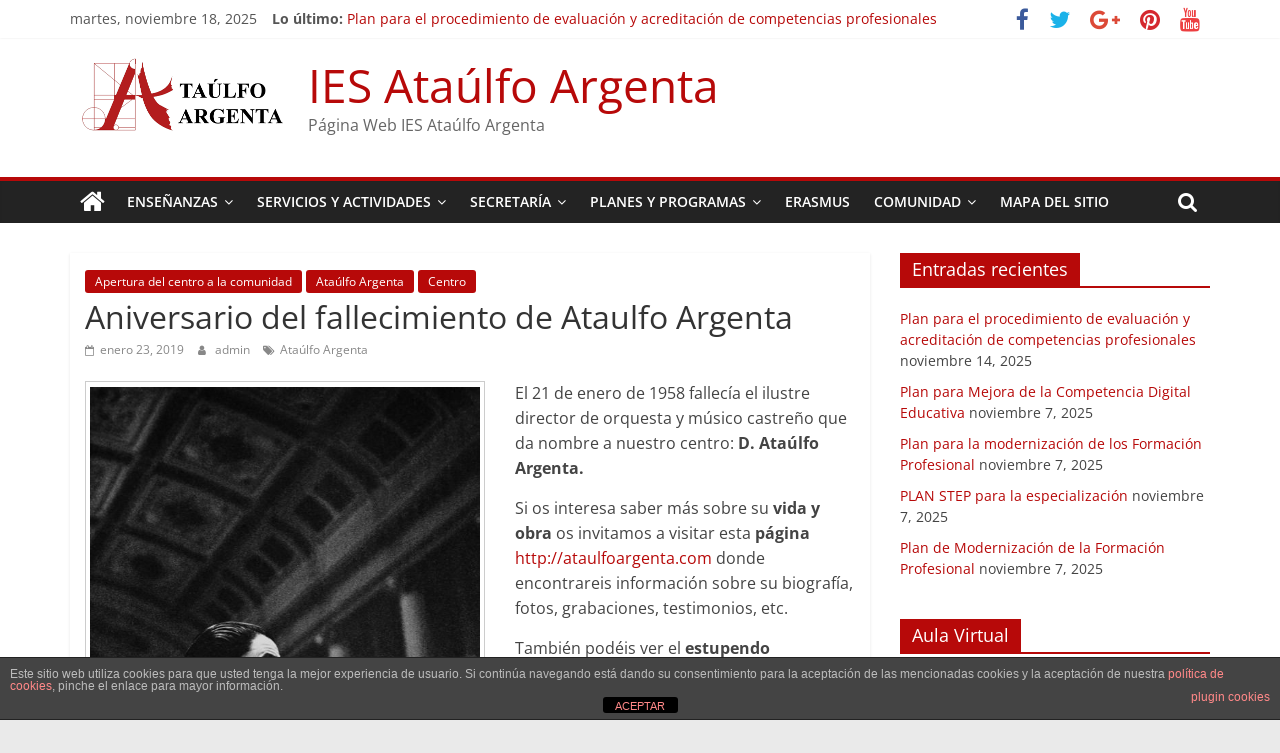

--- FILE ---
content_type: text/html; charset=UTF-8
request_url: http://iesataulfoargenta.es/wp/2019/01/23/aniversario-del-fallecimiento-de-ataulfo-argenta/
body_size: 20134
content:
<!DOCTYPE html>
<html dir="ltr" lang="es" prefix="og: https://ogp.me/ns#" id="html">
<head>
			<meta charset="UTF-8" />
		<meta name="viewport" content="width=device-width, initial-scale=1">
		<link rel="profile" href="http://gmpg.org/xfn/11" />
		<title>Aniversario del fallecimiento de Ataulfo Argenta - IES Ataúlfo Argenta</title>
	<style>img:is([sizes="auto" i], [sizes^="auto," i]) { contain-intrinsic-size: 3000px 1500px }</style>
	
		<!-- All in One SEO 4.8.7 - aioseo.com -->
	<meta name="description" content="El 21 de enero de 1958 fallecía el ilustre director de orquesta y músico castreño que da nombre a nuestro centro: D. Ataúlfo Argenta. Si os interesa saber más sobre su vida y obra os invitamos a visitar esta página http://ataulfoargenta.com donde encontrareis información sobre su biografía, fotos, grabaciones, testimonios, etc. También podéis ver el" />
	<meta name="robots" content="max-image-preview:large" />
	<meta name="author" content="admin"/>
	<link rel="canonical" href="http://iesataulfoargenta.es/wp/2019/01/23/aniversario-del-fallecimiento-de-ataulfo-argenta/" />
	<meta name="generator" content="All in One SEO (AIOSEO) 4.8.7" />
		<meta property="og:locale" content="es_ES" />
		<meta property="og:site_name" content="IES Ataúlfo Argenta - Página Web IES Ataúlfo Argenta" />
		<meta property="og:type" content="article" />
		<meta property="og:title" content="Aniversario del fallecimiento de Ataulfo Argenta - IES Ataúlfo Argenta" />
		<meta property="og:description" content="El 21 de enero de 1958 fallecía el ilustre director de orquesta y músico castreño que da nombre a nuestro centro: D. Ataúlfo Argenta. Si os interesa saber más sobre su vida y obra os invitamos a visitar esta página http://ataulfoargenta.com donde encontrareis información sobre su biografía, fotos, grabaciones, testimonios, etc. También podéis ver el" />
		<meta property="og:url" content="http://iesataulfoargenta.es/wp/2019/01/23/aniversario-del-fallecimiento-de-ataulfo-argenta/" />
		<meta property="og:image" content="http://iesataulfoargenta.es/wp/wp-content/uploads/2018/11/cropped-Nuevaimagen-2.png" />
		<meta property="og:image:width" content="218" />
		<meta property="og:image:height" content="75" />
		<meta property="article:published_time" content="2019-01-23T06:52:07+00:00" />
		<meta property="article:modified_time" content="2019-04-16T10:28:20+00:00" />
		<meta name="twitter:card" content="summary_large_image" />
		<meta name="twitter:title" content="Aniversario del fallecimiento de Ataulfo Argenta - IES Ataúlfo Argenta" />
		<meta name="twitter:description" content="El 21 de enero de 1958 fallecía el ilustre director de orquesta y músico castreño que da nombre a nuestro centro: D. Ataúlfo Argenta. Si os interesa saber más sobre su vida y obra os invitamos a visitar esta página http://ataulfoargenta.com donde encontrareis información sobre su biografía, fotos, grabaciones, testimonios, etc. También podéis ver el" />
		<meta name="twitter:image" content="http://iesataulfoargenta.es/wp/wp-content/uploads/2018/11/cropped-Nuevaimagen-2.png" />
		<script type="application/ld+json" class="aioseo-schema">
			{"@context":"https:\/\/schema.org","@graph":[{"@type":"BlogPosting","@id":"http:\/\/iesataulfoargenta.es\/wp\/2019\/01\/23\/aniversario-del-fallecimiento-de-ataulfo-argenta\/#blogposting","name":"Aniversario del fallecimiento de Ataulfo Argenta - IES Ata\u00falfo Argenta","headline":"Aniversario del fallecimiento de Ataulfo Argenta","author":{"@id":"http:\/\/iesataulfoargenta.es\/wp\/author\/admin\/#author"},"publisher":{"@id":"http:\/\/iesataulfoargenta.es\/wp\/#organization"},"image":{"@type":"ImageObject","url":"http:\/\/iesataulfoargenta.es\/wp\/wp-content\/uploads\/2019\/01\/du-ensayo_viena_011.jpg","@id":"http:\/\/iesataulfoargenta.es\/wp\/2019\/01\/23\/aniversario-del-fallecimiento-de-ataulfo-argenta\/#articleImage","width":573,"height":800,"caption":"Ataulfo Argenta ensayando con la orquesta Filarm\u00f3nica de Viena\nFuente: http:\/\/ataulfoargenta.com\/fotos\/director-universal-i\/"},"datePublished":"2019-01-23T06:52:07+00:00","dateModified":"2019-04-16T10:28:20+00:00","inLanguage":"es-ES","mainEntityOfPage":{"@id":"http:\/\/iesataulfoargenta.es\/wp\/2019\/01\/23\/aniversario-del-fallecimiento-de-ataulfo-argenta\/#webpage"},"isPartOf":{"@id":"http:\/\/iesataulfoargenta.es\/wp\/2019\/01\/23\/aniversario-del-fallecimiento-de-ataulfo-argenta\/#webpage"},"articleSection":"Apertura del centro a la comunidad, Ata\u00falfo Argenta, Centro, Ata\u00falfo Argenta"},{"@type":"BreadcrumbList","@id":"http:\/\/iesataulfoargenta.es\/wp\/2019\/01\/23\/aniversario-del-fallecimiento-de-ataulfo-argenta\/#breadcrumblist","itemListElement":[{"@type":"ListItem","@id":"http:\/\/iesataulfoargenta.es\/wp#listItem","position":1,"name":"Home","item":"http:\/\/iesataulfoargenta.es\/wp","nextItem":{"@type":"ListItem","@id":"http:\/\/iesataulfoargenta.es\/wp\/category\/autonomia-de-centros\/#listItem","name":"Autonom\u00eda de centros"}},{"@type":"ListItem","@id":"http:\/\/iesataulfoargenta.es\/wp\/category\/autonomia-de-centros\/#listItem","position":2,"name":"Autonom\u00eda de centros","item":"http:\/\/iesataulfoargenta.es\/wp\/category\/autonomia-de-centros\/","nextItem":{"@type":"ListItem","@id":"http:\/\/iesataulfoargenta.es\/wp\/category\/autonomia-de-centros\/planes-y-proyectos\/#listItem","name":"Planes y Programas"},"previousItem":{"@type":"ListItem","@id":"http:\/\/iesataulfoargenta.es\/wp#listItem","name":"Home"}},{"@type":"ListItem","@id":"http:\/\/iesataulfoargenta.es\/wp\/category\/autonomia-de-centros\/planes-y-proyectos\/#listItem","position":3,"name":"Planes y Programas","item":"http:\/\/iesataulfoargenta.es\/wp\/category\/autonomia-de-centros\/planes-y-proyectos\/","nextItem":{"@type":"ListItem","@id":"http:\/\/iesataulfoargenta.es\/wp\/category\/autonomia-de-centros\/planes-y-proyectos\/apertura-del-centro-a-la-comunidad\/#listItem","name":"Apertura del centro a la comunidad"},"previousItem":{"@type":"ListItem","@id":"http:\/\/iesataulfoargenta.es\/wp\/category\/autonomia-de-centros\/#listItem","name":"Autonom\u00eda de centros"}},{"@type":"ListItem","@id":"http:\/\/iesataulfoargenta.es\/wp\/category\/autonomia-de-centros\/planes-y-proyectos\/apertura-del-centro-a-la-comunidad\/#listItem","position":4,"name":"Apertura del centro a la comunidad","item":"http:\/\/iesataulfoargenta.es\/wp\/category\/autonomia-de-centros\/planes-y-proyectos\/apertura-del-centro-a-la-comunidad\/","nextItem":{"@type":"ListItem","@id":"http:\/\/iesataulfoargenta.es\/wp\/2019\/01\/23\/aniversario-del-fallecimiento-de-ataulfo-argenta\/#listItem","name":"Aniversario del fallecimiento de Ataulfo Argenta"},"previousItem":{"@type":"ListItem","@id":"http:\/\/iesataulfoargenta.es\/wp\/category\/autonomia-de-centros\/planes-y-proyectos\/#listItem","name":"Planes y Programas"}},{"@type":"ListItem","@id":"http:\/\/iesataulfoargenta.es\/wp\/2019\/01\/23\/aniversario-del-fallecimiento-de-ataulfo-argenta\/#listItem","position":5,"name":"Aniversario del fallecimiento de Ataulfo Argenta","previousItem":{"@type":"ListItem","@id":"http:\/\/iesataulfoargenta.es\/wp\/category\/autonomia-de-centros\/planes-y-proyectos\/apertura-del-centro-a-la-comunidad\/#listItem","name":"Apertura del centro a la comunidad"}}]},{"@type":"Organization","@id":"http:\/\/iesataulfoargenta.es\/wp\/#organization","name":"IES Ata\u00falfo Argenta","description":"P\u00e1gina Web IES Ata\u00falfo Argenta","url":"http:\/\/iesataulfoargenta.es\/wp\/","logo":{"@type":"ImageObject","url":"http:\/\/iesataulfoargenta.es\/wp\/wp-content\/uploads\/2018\/11\/cropped-Nuevaimagen-2.png","@id":"http:\/\/iesataulfoargenta.es\/wp\/2019\/01\/23\/aniversario-del-fallecimiento-de-ataulfo-argenta\/#organizationLogo","width":218,"height":75},"image":{"@id":"http:\/\/iesataulfoargenta.es\/wp\/2019\/01\/23\/aniversario-del-fallecimiento-de-ataulfo-argenta\/#organizationLogo"}},{"@type":"Person","@id":"http:\/\/iesataulfoargenta.es\/wp\/author\/admin\/#author","url":"http:\/\/iesataulfoargenta.es\/wp\/author\/admin\/","name":"admin"},{"@type":"WebPage","@id":"http:\/\/iesataulfoargenta.es\/wp\/2019\/01\/23\/aniversario-del-fallecimiento-de-ataulfo-argenta\/#webpage","url":"http:\/\/iesataulfoargenta.es\/wp\/2019\/01\/23\/aniversario-del-fallecimiento-de-ataulfo-argenta\/","name":"Aniversario del fallecimiento de Ataulfo Argenta - IES Ata\u00falfo Argenta","description":"El 21 de enero de 1958 fallec\u00eda el ilustre director de orquesta y m\u00fasico castre\u00f1o que da nombre a nuestro centro: D. Ata\u00falfo Argenta. Si os interesa saber m\u00e1s sobre su vida y obra os invitamos a visitar esta p\u00e1gina http:\/\/ataulfoargenta.com donde encontrareis informaci\u00f3n sobre su biograf\u00eda, fotos, grabaciones, testimonios, etc. Tambi\u00e9n pod\u00e9is ver el","inLanguage":"es-ES","isPartOf":{"@id":"http:\/\/iesataulfoargenta.es\/wp\/#website"},"breadcrumb":{"@id":"http:\/\/iesataulfoargenta.es\/wp\/2019\/01\/23\/aniversario-del-fallecimiento-de-ataulfo-argenta\/#breadcrumblist"},"author":{"@id":"http:\/\/iesataulfoargenta.es\/wp\/author\/admin\/#author"},"creator":{"@id":"http:\/\/iesataulfoargenta.es\/wp\/author\/admin\/#author"},"datePublished":"2019-01-23T06:52:07+00:00","dateModified":"2019-04-16T10:28:20+00:00"},{"@type":"WebSite","@id":"http:\/\/iesataulfoargenta.es\/wp\/#website","url":"http:\/\/iesataulfoargenta.es\/wp\/","name":"IES Ata\u00falfo Argenta","description":"P\u00e1gina Web IES Ata\u00falfo Argenta","inLanguage":"es-ES","publisher":{"@id":"http:\/\/iesataulfoargenta.es\/wp\/#organization"}}]}
		</script>
		<!-- All in One SEO -->

<link rel="alternate" type="application/rss+xml" title="IES Ataúlfo Argenta &raquo; Feed" href="http://iesataulfoargenta.es/wp/feed/" />
<link rel="alternate" type="application/rss+xml" title="IES Ataúlfo Argenta &raquo; Feed de los comentarios" href="http://iesataulfoargenta.es/wp/comments/feed/" />
<script type="text/javascript">
/* <![CDATA[ */
window._wpemojiSettings = {"baseUrl":"https:\/\/s.w.org\/images\/core\/emoji\/16.0.1\/72x72\/","ext":".png","svgUrl":"https:\/\/s.w.org\/images\/core\/emoji\/16.0.1\/svg\/","svgExt":".svg","source":{"concatemoji":"http:\/\/iesataulfoargenta.es\/wp\/wp-includes\/js\/wp-emoji-release.min.js?ver=6.8.3"}};
/*! This file is auto-generated */
!function(s,n){var o,i,e;function c(e){try{var t={supportTests:e,timestamp:(new Date).valueOf()};sessionStorage.setItem(o,JSON.stringify(t))}catch(e){}}function p(e,t,n){e.clearRect(0,0,e.canvas.width,e.canvas.height),e.fillText(t,0,0);var t=new Uint32Array(e.getImageData(0,0,e.canvas.width,e.canvas.height).data),a=(e.clearRect(0,0,e.canvas.width,e.canvas.height),e.fillText(n,0,0),new Uint32Array(e.getImageData(0,0,e.canvas.width,e.canvas.height).data));return t.every(function(e,t){return e===a[t]})}function u(e,t){e.clearRect(0,0,e.canvas.width,e.canvas.height),e.fillText(t,0,0);for(var n=e.getImageData(16,16,1,1),a=0;a<n.data.length;a++)if(0!==n.data[a])return!1;return!0}function f(e,t,n,a){switch(t){case"flag":return n(e,"\ud83c\udff3\ufe0f\u200d\u26a7\ufe0f","\ud83c\udff3\ufe0f\u200b\u26a7\ufe0f")?!1:!n(e,"\ud83c\udde8\ud83c\uddf6","\ud83c\udde8\u200b\ud83c\uddf6")&&!n(e,"\ud83c\udff4\udb40\udc67\udb40\udc62\udb40\udc65\udb40\udc6e\udb40\udc67\udb40\udc7f","\ud83c\udff4\u200b\udb40\udc67\u200b\udb40\udc62\u200b\udb40\udc65\u200b\udb40\udc6e\u200b\udb40\udc67\u200b\udb40\udc7f");case"emoji":return!a(e,"\ud83e\udedf")}return!1}function g(e,t,n,a){var r="undefined"!=typeof WorkerGlobalScope&&self instanceof WorkerGlobalScope?new OffscreenCanvas(300,150):s.createElement("canvas"),o=r.getContext("2d",{willReadFrequently:!0}),i=(o.textBaseline="top",o.font="600 32px Arial",{});return e.forEach(function(e){i[e]=t(o,e,n,a)}),i}function t(e){var t=s.createElement("script");t.src=e,t.defer=!0,s.head.appendChild(t)}"undefined"!=typeof Promise&&(o="wpEmojiSettingsSupports",i=["flag","emoji"],n.supports={everything:!0,everythingExceptFlag:!0},e=new Promise(function(e){s.addEventListener("DOMContentLoaded",e,{once:!0})}),new Promise(function(t){var n=function(){try{var e=JSON.parse(sessionStorage.getItem(o));if("object"==typeof e&&"number"==typeof e.timestamp&&(new Date).valueOf()<e.timestamp+604800&&"object"==typeof e.supportTests)return e.supportTests}catch(e){}return null}();if(!n){if("undefined"!=typeof Worker&&"undefined"!=typeof OffscreenCanvas&&"undefined"!=typeof URL&&URL.createObjectURL&&"undefined"!=typeof Blob)try{var e="postMessage("+g.toString()+"("+[JSON.stringify(i),f.toString(),p.toString(),u.toString()].join(",")+"));",a=new Blob([e],{type:"text/javascript"}),r=new Worker(URL.createObjectURL(a),{name:"wpTestEmojiSupports"});return void(r.onmessage=function(e){c(n=e.data),r.terminate(),t(n)})}catch(e){}c(n=g(i,f,p,u))}t(n)}).then(function(e){for(var t in e)n.supports[t]=e[t],n.supports.everything=n.supports.everything&&n.supports[t],"flag"!==t&&(n.supports.everythingExceptFlag=n.supports.everythingExceptFlag&&n.supports[t]);n.supports.everythingExceptFlag=n.supports.everythingExceptFlag&&!n.supports.flag,n.DOMReady=!1,n.readyCallback=function(){n.DOMReady=!0}}).then(function(){return e}).then(function(){var e;n.supports.everything||(n.readyCallback(),(e=n.source||{}).concatemoji?t(e.concatemoji):e.wpemoji&&e.twemoji&&(t(e.twemoji),t(e.wpemoji)))}))}((window,document),window._wpemojiSettings);
/* ]]> */
</script>
<style id='wp-emoji-styles-inline-css' type='text/css'>

	img.wp-smiley, img.emoji {
		display: inline !important;
		border: none !important;
		box-shadow: none !important;
		height: 1em !important;
		width: 1em !important;
		margin: 0 0.07em !important;
		vertical-align: -0.1em !important;
		background: none !important;
		padding: 0 !important;
	}
</style>
<link rel='stylesheet' id='wp-block-library-css' href='http://iesataulfoargenta.es/wp/wp-includes/css/dist/block-library/style.min.css?ver=6.8.3' type='text/css' media='all' />
<style id='wp-block-library-theme-inline-css' type='text/css'>
.wp-block-audio :where(figcaption){color:#555;font-size:13px;text-align:center}.is-dark-theme .wp-block-audio :where(figcaption){color:#ffffffa6}.wp-block-audio{margin:0 0 1em}.wp-block-code{border:1px solid #ccc;border-radius:4px;font-family:Menlo,Consolas,monaco,monospace;padding:.8em 1em}.wp-block-embed :where(figcaption){color:#555;font-size:13px;text-align:center}.is-dark-theme .wp-block-embed :where(figcaption){color:#ffffffa6}.wp-block-embed{margin:0 0 1em}.blocks-gallery-caption{color:#555;font-size:13px;text-align:center}.is-dark-theme .blocks-gallery-caption{color:#ffffffa6}:root :where(.wp-block-image figcaption){color:#555;font-size:13px;text-align:center}.is-dark-theme :root :where(.wp-block-image figcaption){color:#ffffffa6}.wp-block-image{margin:0 0 1em}.wp-block-pullquote{border-bottom:4px solid;border-top:4px solid;color:currentColor;margin-bottom:1.75em}.wp-block-pullquote cite,.wp-block-pullquote footer,.wp-block-pullquote__citation{color:currentColor;font-size:.8125em;font-style:normal;text-transform:uppercase}.wp-block-quote{border-left:.25em solid;margin:0 0 1.75em;padding-left:1em}.wp-block-quote cite,.wp-block-quote footer{color:currentColor;font-size:.8125em;font-style:normal;position:relative}.wp-block-quote:where(.has-text-align-right){border-left:none;border-right:.25em solid;padding-left:0;padding-right:1em}.wp-block-quote:where(.has-text-align-center){border:none;padding-left:0}.wp-block-quote.is-large,.wp-block-quote.is-style-large,.wp-block-quote:where(.is-style-plain){border:none}.wp-block-search .wp-block-search__label{font-weight:700}.wp-block-search__button{border:1px solid #ccc;padding:.375em .625em}:where(.wp-block-group.has-background){padding:1.25em 2.375em}.wp-block-separator.has-css-opacity{opacity:.4}.wp-block-separator{border:none;border-bottom:2px solid;margin-left:auto;margin-right:auto}.wp-block-separator.has-alpha-channel-opacity{opacity:1}.wp-block-separator:not(.is-style-wide):not(.is-style-dots){width:100px}.wp-block-separator.has-background:not(.is-style-dots){border-bottom:none;height:1px}.wp-block-separator.has-background:not(.is-style-wide):not(.is-style-dots){height:2px}.wp-block-table{margin:0 0 1em}.wp-block-table td,.wp-block-table th{word-break:normal}.wp-block-table :where(figcaption){color:#555;font-size:13px;text-align:center}.is-dark-theme .wp-block-table :where(figcaption){color:#ffffffa6}.wp-block-video :where(figcaption){color:#555;font-size:13px;text-align:center}.is-dark-theme .wp-block-video :where(figcaption){color:#ffffffa6}.wp-block-video{margin:0 0 1em}:root :where(.wp-block-template-part.has-background){margin-bottom:0;margin-top:0;padding:1.25em 2.375em}
</style>
<style id='classic-theme-styles-inline-css' type='text/css'>
/*! This file is auto-generated */
.wp-block-button__link{color:#fff;background-color:#32373c;border-radius:9999px;box-shadow:none;text-decoration:none;padding:calc(.667em + 2px) calc(1.333em + 2px);font-size:1.125em}.wp-block-file__button{background:#32373c;color:#fff;text-decoration:none}
</style>
<style id='pdfemb-pdf-embedder-viewer-style-inline-css' type='text/css'>
.wp-block-pdfemb-pdf-embedder-viewer{max-width:none}

</style>
<style id='bpldl-document-library-style-inline-css' type='text/css'>
*{box-sizing:border-box}.bplDl-container{overflow:auto}.bplDl-container .bplDl-header{background:linear-gradient(90deg,#1e3a8a,#2563eb);box-shadow:0 2px 4px rgba(0,0,0,.1);padding:20px;transition:all .5s ease-in-out}.bplDl-container .bplDl-header .bplDl-title{color:#9acd32;margin:0}.bplDl-container .bplDl-header .bplDl-title:hover{color:#1e40af}.bplDl-container .bplDl-header .bplDl-subtitle{color:#dde7c8;margin:0}.bplDl-container .bplDl-header .bplDl-subtitle:hover{color:#26282e}.bplDl-container .bplDl-content{padding-top:20px}.bplDl-container .bplDl-content .bplDl-toolbar{background:#fff;border-radius:.5rem;display:flex;flex-wrap:wrap;gap:1rem;margin-bottom:2rem;padding:1.5rem}.bplDl-container .bplDl-content .bplDl-toolbar .bplDl-search{flex:1;position:relative}.bplDl-container .bplDl-content .bplDl-toolbar .bplDl-search .bplDl-search-icon{color:#9ca3af;height:1.25rem;left:.75rem;position:absolute;top:13px;width:1.25rem}.bplDl-container .bplDl-content .bplDl-toolbar .bplDl-search .bplDl-search-input{border:1px solid #d1d5db;border-radius:.5rem;height:46px;outline:none;padding:12px 40px;transition:border .2s ease;width:100%}.bplDl-container .bplDl-content .bplDl-toolbar .bplDl-search .bplDl-search-input:focus{border-color:#2563eb}.bplDl-container .bplDl-content .bplDl-toolbar .bplDl-select,.bplDl-container .bplDl-content .bplDl-toolbar .bplDl-select-sort{border:1px solid #d1d5db;border-radius:.5rem;outline:none;padding:.5rem 1rem;width:120px}.bplDl-container .bplDl-content .bplDl-toolbar .bplDl-upload-btn{align-items:center;background-color:#2563eb;border:none;border-radius:.5rem;color:#fff;cursor:pointer;display:flex;gap:.5rem;padding:.5rem 1.25rem;transition:background .2s ease}.bplDl-container .bplDl-content .bplDl-toolbar .bplDl-upload-btn:hover{background-color:#1e40af}.bplDl-container .bplDl-content .bplDl-empty{padding:20px 0;text-align:center}.bplDl-container .bplDl-content .bplDl-empty .bplDl-empty-icon{color:#d1d5db;height:4rem;margin:0 auto 1rem;width:4rem}.bplDl-container .bplDl-content .bplDl-empty .bplDl-empty-text{color:#6b7280;font-size:1.125rem}.bplDl-container .bplDl-content .bplDl-grid{box-sizing:border-box;display:grid;gap:1.5rem;grid-template-columns:repeat(3,minmax(0,1fr));overflow:hidden;width:inherit}.bplDl-container .bplDl-content .bplDl-grid .bplDl-card{background:#fff;border-radius:.5rem;box-shadow:0 2px 6px rgba(0,0,0,.05);box-sizing:border-box;display:flex;flex-direction:column;overflow:hidden;padding:20px;transition:all .5s ease-in-out}.bplDl-container .bplDl-content .bplDl-grid .bplDl-card .bplDl-card-top{align-items:flex-start;display:flex;justify-content:space-between}.bplDl-container .bplDl-content .bplDl-grid .bplDl-card .bplDl-card-top .bplDl-icon{height:2rem;width:2rem}.bplDl-container .bplDl-content .bplDl-grid .bplDl-card .bplDl-name{color:#1f2937;font-size:20px;font-weight:600;margin-bottom:.5rem;margin-top:15px;overflow:hidden;text-overflow:ellipsis;white-space:nowrap}.bplDl-container .bplDl-content .bplDl-grid .bplDl-card .bplDl-size{color:#6b7280;font-size:15px;margin:10px 0}.bplDl-container .bplDl-content .bplDl-grid .bplDl-card .bplDl-meta{align-items:center;color:#6b7280;display:flex;font-size:15px;margin-bottom:20px}.bplDl-container .bplDl-content .bplDl-grid .bplDl-card .bplDl-meta .bplDl-meta-icon{height:1rem;margin-right:.25rem;width:1rem}.bplDl-container .bplDl-content .bplDl-grid .bplDl-card .bplDl-actions{display:flex;flex-wrap:wrap;gap:15px;margin-top:auto}.bplDl-container .bplDl-content .bplDl-grid .bplDl-card .bplDl-actions .bplDl-btn{align-items:center;border:none;border-radius:.375rem;cursor:pointer;display:flex;flex:1;font-size:15px;gap:.25rem;justify-content:center;padding:5px;transition:background .2s ease}.bplDl-container .bplDl-content .bplDl-grid .bplDl-card .bplDl-actions .bplDl-btn.bplDl-view-btn{background:#f3f4f6;color:#374151}.bplDl-container .bplDl-content .bplDl-grid .bplDl-card .bplDl-actions .bplDl-btn.bplDl-download-btn{background:#dbeafe;color:#1e3a8a}.bplDl-container .bplDl-content .bplDl-grid .bplDl-card .bplDl-actions .bplDl-btn.bplDl-delete-btn{background:#fee2e2;color:#b91c1c}.bplDl-container .bplDl-content .bplDl-grid .bplDl-card .bplDl-actions .bplDl-btn:hover{filter:brightness(.95)}.bplDl-container .bplDl-content .bplDl-grid .bplDl-card:hover{box-shadow:0 4px 12px rgba(0,0,0,.1)}.bplDl-modal-overlay{align-items:center;background:rgba(0,0,0,.6);display:flex;height:100vh;justify-content:center;left:0;position:fixed;top:0;width:100vw;z-index:9999}.bplDl-modal-overlay .bplDl-modal{background:#fff;border-radius:12px;box-shadow:0 20px 60px rgba(0,0,0,.3);max-height:90vh;max-width:90vw;overflow:auto;padding:20px;position:relative;width:800px}.bplDl-modal-overlay .bplDl-modal .bplDl-modal-close{background:transparent;border:none;color:#333;cursor:pointer;font-size:20px;position:absolute;right:10px;top:10px}.bplDl-modal-overlay .bplDl-modal .bplDl-modal-body{align-items:center;display:flex;flex-direction:column;gap:1rem;justify-content:center;margin-top:20px}.bplDl-modal-overlay .bplDl-modal .bplDl-modal-body .bplDl-preview-iframe{border-radius:8px;box-shadow:0 5px 20px rgba(0,0,0,.15);height:600px;max-height:80vh;max-width:100%;width:100%}.bplDl-modal-overlay .bplDl-modal .bplDl-modal-body .bplDl-preview-video{border-radius:8px;box-shadow:0 5px 20px rgba(0,0,0,.15);height:auto;max-height:80vh;max-width:100%;width:100%}.bplDl-modal-overlay .bplDl-modal .bplDl-modal-body .bplDl-preview-image{max-height:-moz-fit-content;max-height:fit-content;max-width:100%}.bplDl-modal-overlay .bplDl-modal .bplDl-modal-body .bplDl-audio-wrapper{align-items:center;background:#f9fafb;border-radius:1rem;box-shadow:0 4px 12px rgba(0,0,0,.08);display:flex;flex-direction:column;gap:.75rem;padding:1rem;transition:all .3s ease}.bplDl-modal-overlay .bplDl-modal .bplDl-modal-body .bplDl-audio-wrapper .bplDl-audio-player{border-radius:.5rem;max-width:480px;outline:none;width:100%}.bplDl-modal-overlay .bplDl-modal .bplDl-modal-body .bplDl-audio-wrapper .bplDl-audio-title{color:#374151;font-size:1rem;font-weight:600;margin-top:.25rem;text-align:center}.bplDl-modal-overlay .bplDl-modal .bplDl-modal-body .bplDl-audio-wrapper:hover{background:#f3f4f6;box-shadow:0 6px 16px rgba(0,0,0,.12)}.bplDl-modal-overlay .bplDl-modal .bplDl-modal-body .bplDl-preview-unknown{text-align:center}.bplDl-modal-overlay .bplDl-modal .bplDl-modal-body .bplDl-preview-unknown .bplDl-download-link{background:#007bff;border-radius:6px;color:#fff;display:inline-block;font-weight:500;margin-top:10px;padding:8px 14px;text-decoration:none;transition:background .2s}.bplDl-modal-overlay .bplDl-modal .bplDl-modal-body .bplDl-preview-unknown .bplDl-download-link:hover{background:#0056b3}
@keyframes skeleton-loading{0%{background-color:#e0e0e0}50%{background-color:#f0f0f0}to{background-color:#e0e0e0}}.skeleton{animation:skeleton-loading 1.5s ease-in-out infinite}

</style>
<style id='global-styles-inline-css' type='text/css'>
:root{--wp--preset--aspect-ratio--square: 1;--wp--preset--aspect-ratio--4-3: 4/3;--wp--preset--aspect-ratio--3-4: 3/4;--wp--preset--aspect-ratio--3-2: 3/2;--wp--preset--aspect-ratio--2-3: 2/3;--wp--preset--aspect-ratio--16-9: 16/9;--wp--preset--aspect-ratio--9-16: 9/16;--wp--preset--color--black: #000000;--wp--preset--color--cyan-bluish-gray: #abb8c3;--wp--preset--color--white: #ffffff;--wp--preset--color--pale-pink: #f78da7;--wp--preset--color--vivid-red: #cf2e2e;--wp--preset--color--luminous-vivid-orange: #ff6900;--wp--preset--color--luminous-vivid-amber: #fcb900;--wp--preset--color--light-green-cyan: #7bdcb5;--wp--preset--color--vivid-green-cyan: #00d084;--wp--preset--color--pale-cyan-blue: #8ed1fc;--wp--preset--color--vivid-cyan-blue: #0693e3;--wp--preset--color--vivid-purple: #9b51e0;--wp--preset--gradient--vivid-cyan-blue-to-vivid-purple: linear-gradient(135deg,rgba(6,147,227,1) 0%,rgb(155,81,224) 100%);--wp--preset--gradient--light-green-cyan-to-vivid-green-cyan: linear-gradient(135deg,rgb(122,220,180) 0%,rgb(0,208,130) 100%);--wp--preset--gradient--luminous-vivid-amber-to-luminous-vivid-orange: linear-gradient(135deg,rgba(252,185,0,1) 0%,rgba(255,105,0,1) 100%);--wp--preset--gradient--luminous-vivid-orange-to-vivid-red: linear-gradient(135deg,rgba(255,105,0,1) 0%,rgb(207,46,46) 100%);--wp--preset--gradient--very-light-gray-to-cyan-bluish-gray: linear-gradient(135deg,rgb(238,238,238) 0%,rgb(169,184,195) 100%);--wp--preset--gradient--cool-to-warm-spectrum: linear-gradient(135deg,rgb(74,234,220) 0%,rgb(151,120,209) 20%,rgb(207,42,186) 40%,rgb(238,44,130) 60%,rgb(251,105,98) 80%,rgb(254,248,76) 100%);--wp--preset--gradient--blush-light-purple: linear-gradient(135deg,rgb(255,206,236) 0%,rgb(152,150,240) 100%);--wp--preset--gradient--blush-bordeaux: linear-gradient(135deg,rgb(254,205,165) 0%,rgb(254,45,45) 50%,rgb(107,0,62) 100%);--wp--preset--gradient--luminous-dusk: linear-gradient(135deg,rgb(255,203,112) 0%,rgb(199,81,192) 50%,rgb(65,88,208) 100%);--wp--preset--gradient--pale-ocean: linear-gradient(135deg,rgb(255,245,203) 0%,rgb(182,227,212) 50%,rgb(51,167,181) 100%);--wp--preset--gradient--electric-grass: linear-gradient(135deg,rgb(202,248,128) 0%,rgb(113,206,126) 100%);--wp--preset--gradient--midnight: linear-gradient(135deg,rgb(2,3,129) 0%,rgb(40,116,252) 100%);--wp--preset--font-size--small: 13px;--wp--preset--font-size--medium: 20px;--wp--preset--font-size--large: 36px;--wp--preset--font-size--x-large: 42px;--wp--preset--spacing--20: 0.44rem;--wp--preset--spacing--30: 0.67rem;--wp--preset--spacing--40: 1rem;--wp--preset--spacing--50: 1.5rem;--wp--preset--spacing--60: 2.25rem;--wp--preset--spacing--70: 3.38rem;--wp--preset--spacing--80: 5.06rem;--wp--preset--shadow--natural: 6px 6px 9px rgba(0, 0, 0, 0.2);--wp--preset--shadow--deep: 12px 12px 50px rgba(0, 0, 0, 0.4);--wp--preset--shadow--sharp: 6px 6px 0px rgba(0, 0, 0, 0.2);--wp--preset--shadow--outlined: 6px 6px 0px -3px rgba(255, 255, 255, 1), 6px 6px rgba(0, 0, 0, 1);--wp--preset--shadow--crisp: 6px 6px 0px rgba(0, 0, 0, 1);}:where(.is-layout-flex){gap: 0.5em;}:where(.is-layout-grid){gap: 0.5em;}body .is-layout-flex{display: flex;}.is-layout-flex{flex-wrap: wrap;align-items: center;}.is-layout-flex > :is(*, div){margin: 0;}body .is-layout-grid{display: grid;}.is-layout-grid > :is(*, div){margin: 0;}:where(.wp-block-columns.is-layout-flex){gap: 2em;}:where(.wp-block-columns.is-layout-grid){gap: 2em;}:where(.wp-block-post-template.is-layout-flex){gap: 1.25em;}:where(.wp-block-post-template.is-layout-grid){gap: 1.25em;}.has-black-color{color: var(--wp--preset--color--black) !important;}.has-cyan-bluish-gray-color{color: var(--wp--preset--color--cyan-bluish-gray) !important;}.has-white-color{color: var(--wp--preset--color--white) !important;}.has-pale-pink-color{color: var(--wp--preset--color--pale-pink) !important;}.has-vivid-red-color{color: var(--wp--preset--color--vivid-red) !important;}.has-luminous-vivid-orange-color{color: var(--wp--preset--color--luminous-vivid-orange) !important;}.has-luminous-vivid-amber-color{color: var(--wp--preset--color--luminous-vivid-amber) !important;}.has-light-green-cyan-color{color: var(--wp--preset--color--light-green-cyan) !important;}.has-vivid-green-cyan-color{color: var(--wp--preset--color--vivid-green-cyan) !important;}.has-pale-cyan-blue-color{color: var(--wp--preset--color--pale-cyan-blue) !important;}.has-vivid-cyan-blue-color{color: var(--wp--preset--color--vivid-cyan-blue) !important;}.has-vivid-purple-color{color: var(--wp--preset--color--vivid-purple) !important;}.has-black-background-color{background-color: var(--wp--preset--color--black) !important;}.has-cyan-bluish-gray-background-color{background-color: var(--wp--preset--color--cyan-bluish-gray) !important;}.has-white-background-color{background-color: var(--wp--preset--color--white) !important;}.has-pale-pink-background-color{background-color: var(--wp--preset--color--pale-pink) !important;}.has-vivid-red-background-color{background-color: var(--wp--preset--color--vivid-red) !important;}.has-luminous-vivid-orange-background-color{background-color: var(--wp--preset--color--luminous-vivid-orange) !important;}.has-luminous-vivid-amber-background-color{background-color: var(--wp--preset--color--luminous-vivid-amber) !important;}.has-light-green-cyan-background-color{background-color: var(--wp--preset--color--light-green-cyan) !important;}.has-vivid-green-cyan-background-color{background-color: var(--wp--preset--color--vivid-green-cyan) !important;}.has-pale-cyan-blue-background-color{background-color: var(--wp--preset--color--pale-cyan-blue) !important;}.has-vivid-cyan-blue-background-color{background-color: var(--wp--preset--color--vivid-cyan-blue) !important;}.has-vivid-purple-background-color{background-color: var(--wp--preset--color--vivid-purple) !important;}.has-black-border-color{border-color: var(--wp--preset--color--black) !important;}.has-cyan-bluish-gray-border-color{border-color: var(--wp--preset--color--cyan-bluish-gray) !important;}.has-white-border-color{border-color: var(--wp--preset--color--white) !important;}.has-pale-pink-border-color{border-color: var(--wp--preset--color--pale-pink) !important;}.has-vivid-red-border-color{border-color: var(--wp--preset--color--vivid-red) !important;}.has-luminous-vivid-orange-border-color{border-color: var(--wp--preset--color--luminous-vivid-orange) !important;}.has-luminous-vivid-amber-border-color{border-color: var(--wp--preset--color--luminous-vivid-amber) !important;}.has-light-green-cyan-border-color{border-color: var(--wp--preset--color--light-green-cyan) !important;}.has-vivid-green-cyan-border-color{border-color: var(--wp--preset--color--vivid-green-cyan) !important;}.has-pale-cyan-blue-border-color{border-color: var(--wp--preset--color--pale-cyan-blue) !important;}.has-vivid-cyan-blue-border-color{border-color: var(--wp--preset--color--vivid-cyan-blue) !important;}.has-vivid-purple-border-color{border-color: var(--wp--preset--color--vivid-purple) !important;}.has-vivid-cyan-blue-to-vivid-purple-gradient-background{background: var(--wp--preset--gradient--vivid-cyan-blue-to-vivid-purple) !important;}.has-light-green-cyan-to-vivid-green-cyan-gradient-background{background: var(--wp--preset--gradient--light-green-cyan-to-vivid-green-cyan) !important;}.has-luminous-vivid-amber-to-luminous-vivid-orange-gradient-background{background: var(--wp--preset--gradient--luminous-vivid-amber-to-luminous-vivid-orange) !important;}.has-luminous-vivid-orange-to-vivid-red-gradient-background{background: var(--wp--preset--gradient--luminous-vivid-orange-to-vivid-red) !important;}.has-very-light-gray-to-cyan-bluish-gray-gradient-background{background: var(--wp--preset--gradient--very-light-gray-to-cyan-bluish-gray) !important;}.has-cool-to-warm-spectrum-gradient-background{background: var(--wp--preset--gradient--cool-to-warm-spectrum) !important;}.has-blush-light-purple-gradient-background{background: var(--wp--preset--gradient--blush-light-purple) !important;}.has-blush-bordeaux-gradient-background{background: var(--wp--preset--gradient--blush-bordeaux) !important;}.has-luminous-dusk-gradient-background{background: var(--wp--preset--gradient--luminous-dusk) !important;}.has-pale-ocean-gradient-background{background: var(--wp--preset--gradient--pale-ocean) !important;}.has-electric-grass-gradient-background{background: var(--wp--preset--gradient--electric-grass) !important;}.has-midnight-gradient-background{background: var(--wp--preset--gradient--midnight) !important;}.has-small-font-size{font-size: var(--wp--preset--font-size--small) !important;}.has-medium-font-size{font-size: var(--wp--preset--font-size--medium) !important;}.has-large-font-size{font-size: var(--wp--preset--font-size--large) !important;}.has-x-large-font-size{font-size: var(--wp--preset--font-size--x-large) !important;}
:where(.wp-block-post-template.is-layout-flex){gap: 1.25em;}:where(.wp-block-post-template.is-layout-grid){gap: 1.25em;}
:where(.wp-block-columns.is-layout-flex){gap: 2em;}:where(.wp-block-columns.is-layout-grid){gap: 2em;}
:root :where(.wp-block-pullquote){font-size: 1.5em;line-height: 1.6;}
</style>
<link rel='stylesheet' id='front-estilos-css' href='http://iesataulfoargenta.es/wp/wp-content/plugins/asesor-cookies-para-la-ley-en-espana/html/front/estilos.css?ver=6.8.3' type='text/css' media='all' />
<link rel='stylesheet' id='collapscore-css-css' href='http://iesataulfoargenta.es/wp/wp-content/plugins/jquery-collapse-o-matic/css/core_style.css?ver=1.0' type='text/css' media='all' />
<style id='collapscore-css-inline-css' type='text/css'>
clase{
	
	border-color:black;
	background-color:#B22222;
	padding-top:100px;
	color: white;
	border-radius:10px;
	
}
</style>
<link rel='stylesheet' id='collapseomatic-css-css' href='http://iesataulfoargenta.es/wp/wp-content/plugins/jquery-collapse-o-matic/css/light_style.css?ver=1.6' type='text/css' media='all' />
<link rel='stylesheet' id='ppv-public-css' href='http://iesataulfoargenta.es/wp/wp-content/plugins/document-emberdder/build/public.css?ver=2.0.2' type='text/css' media='all' />
<link rel='stylesheet' id='colormag_style-css' href='http://iesataulfoargenta.es/wp/wp-content/themes/colormag/style.css?ver=2.1.3' type='text/css' media='all' />
<style id='colormag_style-inline-css' type='text/css'>
.colormag-button,blockquote,button,input[type=reset],input[type=button],input[type=submit],#masthead.colormag-header-clean #site-navigation.main-small-navigation .menu-toggle,.fa.search-top:hover,#masthead.colormag-header-classic #site-navigation.main-small-navigation .menu-toggle,.main-navigation ul li.focus > a,#masthead.colormag-header-classic .main-navigation ul ul.sub-menu li.focus > a,.home-icon.front_page_on,.main-navigation a:hover,.main-navigation ul li ul li a:hover,.main-navigation ul li ul li:hover>a,.main-navigation ul li.current-menu-ancestor>a,.main-navigation ul li.current-menu-item ul li a:hover,.main-navigation ul li.current-menu-item>a,.main-navigation ul li.current_page_ancestor>a,.main-navigation ul li.current_page_item>a,.main-navigation ul li:hover>a,.main-small-navigation li a:hover,.site-header .menu-toggle:hover,#masthead.colormag-header-classic .main-navigation ul ul.sub-menu li:hover > a,#masthead.colormag-header-classic .main-navigation ul ul.sub-menu li.current-menu-ancestor > a,#masthead.colormag-header-classic .main-navigation ul ul.sub-menu li.current-menu-item > a,#masthead .main-small-navigation li:hover > a,#masthead .main-small-navigation li.current-page-ancestor > a,#masthead .main-small-navigation li.current-menu-ancestor > a,#masthead .main-small-navigation li.current-page-item > a,#masthead .main-small-navigation li.current-menu-item > a,.main-small-navigation .current-menu-item>a,.main-small-navigation .current_page_item > a,.promo-button-area a:hover,#content .wp-pagenavi .current,#content .wp-pagenavi a:hover,.format-link .entry-content a,.pagination span,.comments-area .comment-author-link span,#secondary .widget-title span,.footer-widgets-area .widget-title span,.colormag-footer--classic .footer-widgets-area .widget-title span::before,.advertisement_above_footer .widget-title span,#content .post .article-content .above-entry-meta .cat-links a,.page-header .page-title span,.entry-meta .post-format i,.more-link,.no-post-thumbnail,.widget_featured_slider .slide-content .above-entry-meta .cat-links a,.widget_highlighted_posts .article-content .above-entry-meta .cat-links a,.widget_featured_posts .article-content .above-entry-meta .cat-links a,.widget_featured_posts .widget-title span,.widget_slider_area .widget-title span,.widget_beside_slider .widget-title span,.wp-block-quote,.wp-block-quote.is-style-large,.wp-block-quote.has-text-align-right{background-color:#b70909;}#site-title a,.next a:hover,.previous a:hover,.social-links i.fa:hover,a,#masthead.colormag-header-clean .social-links li:hover i.fa,#masthead.colormag-header-classic .social-links li:hover i.fa,#masthead.colormag-header-clean .breaking-news .newsticker a:hover,#masthead.colormag-header-classic .breaking-news .newsticker a:hover,#masthead.colormag-header-classic #site-navigation .fa.search-top:hover,#masthead.colormag-header-classic #site-navigation.main-navigation .random-post a:hover .fa-random,.dark-skin #masthead.colormag-header-classic #site-navigation.main-navigation .home-icon:hover .fa,#masthead .main-small-navigation li:hover > .sub-toggle i,.better-responsive-menu #masthead .main-small-navigation .sub-toggle.active .fa,#masthead.colormag-header-classic .main-navigation .home-icon a:hover .fa,.pagination a span:hover,#content .comments-area a.comment-edit-link:hover,#content .comments-area a.comment-permalink:hover,#content .comments-area article header cite a:hover,.comments-area .comment-author-link a:hover,.comment .comment-reply-link:hover,.nav-next a,.nav-previous a,.footer-widgets-area a:hover,a#scroll-up i,#content .post .article-content .entry-title a:hover,.entry-meta .byline i,.entry-meta .cat-links i,.entry-meta a,.post .entry-title a:hover,.search .entry-title a:hover,.entry-meta .comments-link a:hover,.entry-meta .edit-link a:hover,.entry-meta .posted-on a:hover,.entry-meta .tag-links a:hover,.single #content .tags a:hover,.post-box .entry-meta .cat-links a:hover,.post-box .entry-meta .posted-on a:hover,.post.post-box .entry-title a:hover,.widget_featured_slider .slide-content .below-entry-meta .byline a:hover,.widget_featured_slider .slide-content .below-entry-meta .comments a:hover,.widget_featured_slider .slide-content .below-entry-meta .posted-on a:hover,.widget_featured_slider .slide-content .entry-title a:hover,.byline a:hover,.comments a:hover,.edit-link a:hover,.posted-on a:hover,.tag-links a:hover,.widget_highlighted_posts .article-content .below-entry-meta .byline a:hover,.widget_highlighted_posts .article-content .below-entry-meta .comments a:hover,.widget_highlighted_posts .article-content .below-entry-meta .posted-on a:hover,.widget_highlighted_posts .article-content .entry-title a:hover,.widget_featured_posts .article-content .entry-title a:hover,.related-posts-main-title .fa,.single-related-posts .article-content .entry-title a:hover{color:#b70909;}#site-navigation{border-top-color:#b70909;}#masthead.colormag-header-classic .main-navigation ul ul.sub-menu li:hover,#masthead.colormag-header-classic .main-navigation ul ul.sub-menu li.current-menu-ancestor,#masthead.colormag-header-classic .main-navigation ul ul.sub-menu li.current-menu-item,#masthead.colormag-header-classic #site-navigation .menu-toggle,#masthead.colormag-header-classic #site-navigation .menu-toggle:hover,#masthead.colormag-header-classic .main-navigation ul > li:hover > a,#masthead.colormag-header-classic .main-navigation ul > li.current-menu-item > a,#masthead.colormag-header-classic .main-navigation ul > li.current-menu-ancestor > a,#masthead.colormag-header-classic .main-navigation ul li.focus > a,.promo-button-area a:hover,.pagination a span:hover{border-color:#b70909;}#secondary .widget-title,.footer-widgets-area .widget-title,.advertisement_above_footer .widget-title,.page-header .page-title,.widget_featured_posts .widget-title,.widget_slider_area .widget-title,.widget_beside_slider .widget-title{border-bottom-color:#b70909;}@media (max-width:768px){.better-responsive-menu .sub-toggle{background-color:#990000;}}
</style>
<link rel='stylesheet' id='colormag-fontawesome-css' href='http://iesataulfoargenta.es/wp/wp-content/themes/colormag/fontawesome/css/font-awesome.min.css?ver=2.1.3' type='text/css' media='all' />
<link rel='stylesheet' id='arve-css' href='http://iesataulfoargenta.es/wp/wp-content/plugins/advanced-responsive-video-embedder/build/main.css?ver=10.6.14' type='text/css' media='all' />
<link rel='stylesheet' id='tablepress-default-css' href='http://iesataulfoargenta.es/wp/wp-content/plugins/tablepress/css/build/default.css?ver=3.2.1' type='text/css' media='all' />
<link rel='stylesheet' id='video-js-css' href='http://iesataulfoargenta.es/wp/wp-content/plugins/video-embed-thumbnail-generator/video-js/video-js.min.css?ver=7.17.0' type='text/css' media='all' />
<link rel='stylesheet' id='video-js-kg-skin-css' href='http://iesataulfoargenta.es/wp/wp-content/plugins/video-embed-thumbnail-generator/video-js/kg-video-js-skin.css?ver=4.10.3' type='text/css' media='all' />
<link rel='stylesheet' id='kgvid_video_styles-css' href='http://iesataulfoargenta.es/wp/wp-content/plugins/video-embed-thumbnail-generator/src/public/css/videopack-styles.css?ver=4.10.3' type='text/css' media='all' />
<script type="text/javascript" src="http://iesataulfoargenta.es/wp/wp-includes/js/jquery/jquery.min.js?ver=3.7.1" id="jquery-core-js"></script>
<script type="text/javascript" src="http://iesataulfoargenta.es/wp/wp-includes/js/jquery/jquery-migrate.min.js?ver=3.4.1" id="jquery-migrate-js"></script>
<script type="text/javascript" id="front-principal-js-extra">
/* <![CDATA[ */
var cdp_cookies_info = {"url_plugin":"http:\/\/iesataulfoargenta.es\/wp\/wp-content\/plugins\/asesor-cookies-para-la-ley-en-espana\/plugin.php","url_admin_ajax":"http:\/\/iesataulfoargenta.es\/wp\/wp-admin\/admin-ajax.php"};
/* ]]> */
</script>
<script type="text/javascript" src="http://iesataulfoargenta.es/wp/wp-content/plugins/asesor-cookies-para-la-ley-en-espana/html/front/principal.js?ver=6.8.3" id="front-principal-js"></script>
<script type="text/javascript" src="http://iesataulfoargenta.es/wp/wp-content/plugins/document-emberdder/build/public.js?ver=2.0.2" id="ppv-public-js"></script>
<!--[if lte IE 8]>
<script type="text/javascript" src="http://iesataulfoargenta.es/wp/wp-content/themes/colormag/js/html5shiv.min.js?ver=2.1.3" id="html5-js"></script>
<![endif]-->
<link rel="https://api.w.org/" href="http://iesataulfoargenta.es/wp/wp-json/" /><link rel="alternate" title="JSON" type="application/json" href="http://iesataulfoargenta.es/wp/wp-json/wp/v2/posts/694" /><link rel="EditURI" type="application/rsd+xml" title="RSD" href="http://iesataulfoargenta.es/wp/xmlrpc.php?rsd" />
<meta name="generator" content="WordPress 6.8.3" />
<link rel='shortlink' href='http://iesataulfoargenta.es/wp/?p=694' />
<link rel="alternate" title="oEmbed (JSON)" type="application/json+oembed" href="http://iesataulfoargenta.es/wp/wp-json/oembed/1.0/embed?url=http%3A%2F%2Fiesataulfoargenta.es%2Fwp%2F2019%2F01%2F23%2Faniversario-del-fallecimiento-de-ataulfo-argenta%2F" />
<link rel="alternate" title="oEmbed (XML)" type="text/xml+oembed" href="http://iesataulfoargenta.es/wp/wp-json/oembed/1.0/embed?url=http%3A%2F%2Fiesataulfoargenta.es%2Fwp%2F2019%2F01%2F23%2Faniversario-del-fallecimiento-de-ataulfo-argenta%2F&#038;format=xml" />
<div style="display:none;">
<h3>Reportaje divertido loterÃ­a de navidad cataluÃ±a.</h3>

<p>	
<ol>
    <li>
        <a href="http://iesataulfoargenta.es/wp/2025/07/01/loto-jackpot-que-es/">Loto Jackpot Que Es</a>: Donde, entre otras cosas, tenemos el potencial de obtener hasta 9 formas de ganar y obtener un beneficio de hasta X la apuesta.
    </li>
    <li>
        <a href="http://iesataulfoargenta.es/wp/2025/07/01/casino-mas-grande-de-madrid/">Casino Mas Grande De Madrid</a> - Para los jugadores holandeses, es el pequeÃ±o inconveniente de tener que verificar la edad antes de poder ingresar a un casino en lÃ­nea.
    </li>
    <li>
        <a href="http://iesataulfoargenta.es/wp/2025/07/01/jugar-thai-flower-gratis/">Jugar Thai Flower Gratis</a>: Los jugadores pueden implementar lÃ­mites diarios de pÃ©rdidas, depÃ³sitos y tiempo directamente en el software.
    </li>
</ol>
</p>

<h3>Casinos las vegas.</h3>

<p>
    <dl>
  <dt><a href="http://iesataulfoargenta.es/wp/2025/07/01/giros-gratis-en-casinos-btc/">Giros Gratis En Casinos Btc</a></dt>
    <dd>Los jugadores pueden jugar el Juego usando su computadora de escritorio, Tableta, MÃ³vil.</dd>
  <dt><a href="http://iesataulfoargenta.es/wp/2025/07/01/jugar-a-blackjack-online/">Jugar A Blackjack Online</a></dt>
    <dd>EstÃ¡n pensados para jugadores nuevos y existentes.</dd>
    <dd>La estrategia para un par de 6 es casi la misma, la Ãºnica diferencia es que cuando el crupier muestra un siete u ocho, es aconsejable golpear en lugar de dividir.</dd>
</dl>
</p>

<h3>Poker texas hold em rules.</h3>

<p>
<a href="http://iesataulfoargenta.es/wp/2025/07/01/casino-que-mejor-paga/">Casino Que Mejor Paga</a></br>
En general, nunca tiene que esperar su dinero mÃ¡s de cinco minutos despuÃ©s de realizar un retiro en criptomoneda.</br>
<a href="http://iesataulfoargenta.es/wp/2025/07/01/cup%C3%B3n-mayapalace-casino/">Cup&oacute;n Mayapalace Casino</a></br>
AdemÃ¡s, puede comunicarse con el crupier y otros jugadores durante el juego a travÃ©s de la funciÃ³n de chat en vivo.</br>
<a href="http://iesataulfoargenta.es/wp/2025/07/01/como-se-cuentan-las-cartas-para-blackjack/">Como Se Cuentan Las Cartas Para Blackjack</a></br>
</p>



</div>
<!-- Meta Pixel Code -->
<script type='text/javascript'>
!function(f,b,e,v,n,t,s){if(f.fbq)return;n=f.fbq=function(){n.callMethod?
n.callMethod.apply(n,arguments):n.queue.push(arguments)};if(!f._fbq)f._fbq=n;
n.push=n;n.loaded=!0;n.version='2.0';n.queue=[];t=b.createElement(e);t.async=!0;
t.src=v;s=b.getElementsByTagName(e)[0];s.parentNode.insertBefore(t,s)}(window,
document,'script','https://connect.facebook.net/en_US/fbevents.js?v=next');
</script>
<!-- End Meta Pixel Code -->

      <script type='text/javascript'>
        var url = window.location.origin + '?ob=open-bridge';
        fbq('set', 'openbridge', '490365265620106', url);
      </script>
    <script type='text/javascript'>fbq('init', '490365265620106', {}, {
    "agent": "wordpress-6.8.3-3.0.13"
})</script><script type='text/javascript'>
    fbq('track', 'PageView', []);
  </script>
<!-- Meta Pixel Code -->
<noscript>
<img height="1" width="1" style="display:none" alt="fbpx"
src="https://www.facebook.com/tr?id=490365265620106&ev=PageView&noscript=1" />
</noscript>
<!-- End Meta Pixel Code -->
<link rel="icon" href="http://iesataulfoargenta.es/wp/wp-content/uploads/2018/11/cropped-Nuevaimagen-1-32x32.png" sizes="32x32" />
<link rel="icon" href="http://iesataulfoargenta.es/wp/wp-content/uploads/2018/11/cropped-Nuevaimagen-1-192x192.png" sizes="192x192" />
<link rel="apple-touch-icon" href="http://iesataulfoargenta.es/wp/wp-content/uploads/2018/11/cropped-Nuevaimagen-1-180x180.png" />
<meta name="msapplication-TileImage" content="http://iesataulfoargenta.es/wp/wp-content/uploads/2018/11/cropped-Nuevaimagen-1-270x270.png" />
</head>

<body class="wp-singular post-template-default single single-post postid-694 single-format-standard custom-background wp-custom-logo wp-embed-responsive wp-theme-colormag right-sidebar wide better-responsive-menu">

		<div id="page" class="hfeed site">
				<a class="skip-link screen-reader-text" href="#main">Saltar al contenido</a>
				<header id="masthead" class="site-header clearfix ">
				<div id="header-text-nav-container" class="clearfix">
		
			<div class="news-bar">
				<div class="inner-wrap clearfix">
					
		<div class="date-in-header">
			martes, noviembre 18, 2025		</div>

		
		<div class="breaking-news">
			<strong class="breaking-news-latest">Lo último:</strong>

			<ul class="newsticker">
									<li>
						<a href="http://iesataulfoargenta.es/wp/2025/11/14/plan-para-el-procedimiento-de-evaluacion-y-acreditacion-de-competencias-profesionales/" title="Plan para el procedimiento de evaluación y acreditación de competencias profesionales">
							Plan para el procedimiento de evaluación y acreditación de competencias profesionales						</a>
					</li>
									<li>
						<a href="http://iesataulfoargenta.es/wp/2025/11/07/plan-para-mejora-de-la-competencia-digital-educativa/" title="Plan para Mejora de la Competencia Digital Educativa">
							Plan para Mejora de la Competencia Digital Educativa						</a>
					</li>
									<li>
						<a href="http://iesataulfoargenta.es/wp/2025/11/07/plan-para-la-modernizacion-de-los-formacion-profesional/" title="Plan para la modernización de los Formación Profesional">
							Plan para la modernización de los Formación Profesional						</a>
					</li>
									<li>
						<a href="http://iesataulfoargenta.es/wp/2025/11/07/plan-step-para-la-especializacion/" title="PLAN STEP para la especialización">
							PLAN STEP para la especialización						</a>
					</li>
									<li>
						<a href="http://iesataulfoargenta.es/wp/2025/11/07/plan-de-modernizacion-de-la-formacion-profesional/" title="Plan de Modernización de la Formación Profesional">
							Plan de Modernización de la Formación Profesional						</a>
					</li>
							</ul>
		</div>

		
		<div class="social-links clearfix">
			<ul>
				<li><a href="https://www.facebook.com/iesataulfo.argenta" target="_blank"><i class="fa fa-facebook"></i></a></li><li><a href="https://twitter.com/IESAtaulfoArgen" target="_blank"><i class="fa fa-twitter"></i></a></li><li><a href="https://plus.google.com/u/0/+IESAta%C3%BAlfoArgenta" target="_blank"><i class="fa fa-google-plus"></i></a></li><li><a href="https://www.pinterest.es/iesataulfo/" target="_blank"><i class="fa fa-pinterest"></i></a></li><li><a href="https://www.youtube.com/channel/UCT3ds4gpfr5KeNzAjMYLqiA" target="_blank"><i class="fa fa-youtube"></i></a></li>			</ul>
		</div><!-- .social-links -->
						</div>
			</div>

			
		<div class="inner-wrap">
			<div id="header-text-nav-wrap" class="clearfix">

				<div id="header-left-section">
											<div id="header-logo-image">
							<a href="http://iesataulfoargenta.es/wp/" class="custom-logo-link" rel="home"><img width="218" height="75" src="http://iesataulfoargenta.es/wp/wp-content/uploads/2018/11/cropped-Nuevaimagen-2.png" class="custom-logo" alt="IES Ataúlfo Argenta" decoding="async" /></a>						</div><!-- #header-logo-image -->
						
					<div id="header-text" class="">
													<h3 id="site-title">
								<a href="http://iesataulfoargenta.es/wp/" title="IES Ataúlfo Argenta" rel="home">IES Ataúlfo Argenta</a>
							</h3>
						
													<p id="site-description">
								Página Web IES Ataúlfo Argenta							</p><!-- #site-description -->
											</div><!-- #header-text -->
				</div><!-- #header-left-section -->

				<div id="header-right-section">
									</div><!-- #header-right-section -->

			</div><!-- #header-text-nav-wrap -->
		</div><!-- .inner-wrap -->

		
		<nav id="site-navigation" class="main-navigation clearfix" role="navigation">
			<div class="inner-wrap clearfix">
				
					<div class="home-icon">
						<a href="http://iesataulfoargenta.es/wp/"
						   title="IES Ataúlfo Argenta"
						>
							<i class="fa fa-home"></i>
						</a>
					</div>
				
									<div class="search-random-icons-container">
													<div class="top-search-wrap">
								<i class="fa fa-search search-top"></i>
								<div class="search-form-top">
									
<form action="http://iesataulfoargenta.es/wp/" class="search-form searchform clearfix" method="get" role="search">

	<div class="search-wrap">
		<input type="search"
		       class="s field"
		       name="s"
		       value=""
		       placeholder="Buscar"
		/>

		<button class="search-icon" type="submit"></button>
	</div>

</form><!-- .searchform -->
								</div>
							</div>
											</div>
				
				<p class="menu-toggle"></p>
				<div class="menu-primary-container"><ul id="menu-menu-principal" class="menu"><li id="menu-item-3289" class="menu-item menu-item-type-taxonomy menu-item-object-category menu-item-has-children menu-item-3289"><a href="http://iesataulfoargenta.es/wp/category/ensenanzas/">Enseñanzas</a>
<ul class="sub-menu">
	<li id="menu-item-3290" class="menu-item menu-item-type-taxonomy menu-item-object-category menu-item-has-children menu-item-3290"><a href="http://iesataulfoargenta.es/wp/category/ensenanzas/eso/">ESO</a>
	<ul class="sub-menu">
		<li id="menu-item-3291" class="menu-item menu-item-type-taxonomy menu-item-object-category menu-item-3291"><a href="http://iesataulfoargenta.es/wp/category/ensenanzas/eso/1-eso/">1º ESO</a></li>
		<li id="menu-item-3292" class="menu-item menu-item-type-taxonomy menu-item-object-category menu-item-3292"><a href="http://iesataulfoargenta.es/wp/category/ensenanzas/eso/2-eso/">2º ESO</a></li>
		<li id="menu-item-3293" class="menu-item menu-item-type-taxonomy menu-item-object-category menu-item-3293"><a href="http://iesataulfoargenta.es/wp/category/ensenanzas/eso/3-eso/">3º ESO</a></li>
		<li id="menu-item-3294" class="menu-item menu-item-type-taxonomy menu-item-object-category menu-item-3294"><a href="http://iesataulfoargenta.es/wp/category/ensenanzas/eso/4-eso/">4º ESO</a></li>
	</ul>
</li>
	<li id="menu-item-3295" class="menu-item menu-item-type-taxonomy menu-item-object-category menu-item-has-children menu-item-3295"><a href="http://iesataulfoargenta.es/wp/category/ensenanzas/bachillerato/">Bachillerato</a>
	<ul class="sub-menu">
		<li id="menu-item-6617" class="menu-item menu-item-type-custom menu-item-object-custom menu-item-6617"><a href="http://iesataulfoargenta.es/wp/bachillerato-de-artes-escenicas/">Bachillerato de Artes Escénicas</a></li>
		<li id="menu-item-3296" class="menu-item menu-item-type-taxonomy menu-item-object-category menu-item-3296"><a href="http://iesataulfoargenta.es/wp/category/ensenanzas/bachillerato/1-bachillerato/">1º Bachillerato</a></li>
		<li id="menu-item-3297" class="menu-item menu-item-type-taxonomy menu-item-object-category menu-item-3297"><a href="http://iesataulfoargenta.es/wp/category/ensenanzas/bachillerato/2-bachillerato/">2º Bachillerato</a></li>
	</ul>
</li>
	<li id="menu-item-3298" class="menu-item menu-item-type-post_type menu-item-object-page menu-item-has-children menu-item-3298"><a href="http://iesataulfoargenta.es/wp/formacion-profesional/">Formación Profesional</a>
	<ul class="sub-menu">
		<li id="menu-item-5458" class="menu-item menu-item-type-taxonomy menu-item-object-category menu-item-has-children menu-item-5458"><a href="http://iesataulfoargenta.es/wp/category/ensenanzas/formacion-profesional/cocina-y-restauracion/">FPB Cocina y Restauracion</a>
		<ul class="sub-menu">
			<li id="menu-item-6602" class="menu-item menu-item-type-custom menu-item-object-custom menu-item-6602"><a href="http://iesataulfoargenta.es/wp/category/ensenanzas/formacion-profesional/cocina-y-restauracion/">Noticias</a></li>
			<li id="menu-item-6603" class="menu-item menu-item-type-custom menu-item-object-custom menu-item-6603"><a href="http://iesataulfoargenta.es/wp/cocina-y-restauracion/">Información del ciclo</a></li>
		</ul>
</li>
		<li id="menu-item-3324" class="menu-item menu-item-type-custom menu-item-object-custom menu-item-3324"><a href="http://www.iesataulfoargenta.es/wp/ciclosinformatica/sistemas-microinformaticos-y-redes/sistemas-microinformaticos-y-redes/">CFGM Sistemas Microinformáticos y Redes</a></li>
		<li id="menu-item-6590" class="menu-item menu-item-type-custom menu-item-object-custom menu-item-6590"><a href="http://www.iesataulfoargenta.es/wp/ciclosinformatica/atencion-a-las-personas-en-situacion-de-dependencia">CFGM Atención a Personas en Situación de Dependencia</a></li>
		<li id="menu-item-3325" class="menu-item menu-item-type-custom menu-item-object-custom menu-item-3325"><a href="http://www.iesataulfoargenta.es/wp/ciclosinformatica/desarrollo-de-aplicaciones-multiplataforma/desarrollo-de-aplicaciones-multiplataforma/">CFGS Desarrollo de Aplicaciones Multiplataforma</a></li>
		<li id="menu-item-3326" class="menu-item menu-item-type-custom menu-item-object-custom menu-item-3326"><a href="http://www.iesataulfoargenta.es/wp/ciclosinformatica/desarrollo-de-aplicaciones-web/desarrollo-de-aplicaciones-web/">CFGS Desarrollo de Aplicaciones Web</a></li>
		<li id="menu-item-6609" class="menu-item menu-item-type-custom menu-item-object-custom menu-item-6609"><a href="http://iesataulfoargenta.es/wp/inteligencia-artificial-y-bigdata/">CE Inteligencia Artificial y BigData</a></li>
	</ul>
</li>
	<li id="menu-item-5208" class="menu-item menu-item-type-post_type menu-item-object-page menu-item-5208"><a href="http://iesataulfoargenta.es/wp/pga/">Programaciones IES ATAULFO ARGENTA</a></li>
</ul>
</li>
<li id="menu-item-3299" class="menu-item menu-item-type-taxonomy menu-item-object-category menu-item-has-children menu-item-3299"><a href="http://iesataulfoargenta.es/wp/category/servicios-y-actividades/">Servicios y actividades</a>
<ul class="sub-menu">
	<li id="menu-item-3361" class="menu-item menu-item-type-taxonomy menu-item-object-category current-post-ancestor current-menu-parent current-post-parent menu-item-3361"><a href="http://iesataulfoargenta.es/wp/category/centro/ataulfo-argenta/">Ataúlfo Argenta</a></li>
	<li id="menu-item-3300" class="menu-item menu-item-type-taxonomy menu-item-object-category menu-item-has-children menu-item-3300"><a href="http://iesataulfoargenta.es/wp/category/quienes/departamentos/actividades-extraescolares/">Actividades complementarias y extraescolares</a>
	<ul class="sub-menu">
		<li id="menu-item-5867" class="menu-item menu-item-type-custom menu-item-object-custom menu-item-5867"><a href="http://www.iesataulfoargenta.es/PalacioBuenRetiro/">Proyecto Siglo de Oro</a></li>
	</ul>
</li>
	<li id="menu-item-5592" class="menu-item menu-item-type-taxonomy menu-item-object-category menu-item-5592"><a href="http://iesataulfoargenta.es/wp/category/quienes/informacion_orientacion/">Orientación</a></li>
	<li id="menu-item-3305" class="menu-item menu-item-type-taxonomy menu-item-object-category current-post-ancestor current-menu-parent current-post-parent menu-item-3305"><a href="http://iesataulfoargenta.es/wp/category/autonomia-de-centros/planes-y-proyectos/apertura-del-centro-a-la-comunidad/">Apertura del centro a la comunidad</a></li>
	<li id="menu-item-3362" class="menu-item menu-item-type-taxonomy menu-item-object-category menu-item-3362"><a href="http://iesataulfoargenta.es/wp/category/centro/cincuentenario-ies-ataulfo-argenta/">Cincuentenario IES Ataúlfo Argenta</a></li>
</ul>
</li>
<li id="menu-item-3301" class="menu-item menu-item-type-taxonomy menu-item-object-category menu-item-has-children menu-item-3301"><a href="http://iesataulfoargenta.es/wp/category/secretaria/">Secretaría</a>
<ul class="sub-menu">
	<li id="menu-item-3302" class="menu-item menu-item-type-taxonomy menu-item-object-category menu-item-3302"><a href="http://iesataulfoargenta.es/wp/category/secretaria/comunicados-avisos/">Comunicados / Avisos</a></li>
</ul>
</li>
<li id="menu-item-3304" class="menu-item menu-item-type-taxonomy menu-item-object-category current-post-ancestor menu-item-has-children menu-item-3304"><a href="http://iesataulfoargenta.es/wp/category/autonomia-de-centros/planes-y-proyectos/">Planes y Programas</a>
<ul class="sub-menu">
	<li id="menu-item-6930" class="menu-item menu-item-type-taxonomy menu-item-object-category menu-item-6930"><a href="http://iesataulfoargenta.es/wp/category/autonomia-de-centros/planes-y-proyectos/programas-en-los-que-se-participa/">Programas en los que se participa</a></li>
	<li id="menu-item-6938" class="menu-item menu-item-type-taxonomy menu-item-object-category menu-item-has-children menu-item-6938"><a href="http://iesataulfoargenta.es/wp/category/autonomia-de-centros/planes-y-proyectos/retacantabria/">RetaCantabria</a>
	<ul class="sub-menu">
		<li id="menu-item-6941" class="menu-item menu-item-type-custom menu-item-object-custom menu-item-6941"><a href="http://iesataulfoargenta.es">RetaLab Ataulfo</a></li>
	</ul>
</li>
	<li id="menu-item-3306" class="menu-item menu-item-type-taxonomy menu-item-object-category menu-item-3306"><a href="http://iesataulfoargenta.es/wp/category/autonomia-de-centros/planes-y-proyectos/bilingue/">Bilingüismo</a></li>
	<li id="menu-item-3307" class="menu-item menu-item-type-taxonomy menu-item-object-category menu-item-3307"><a href="http://iesataulfoargenta.es/wp/category/autonomia-de-centros/planes-y-proyectos/biblioteca/">Biblioteca</a></li>
	<li id="menu-item-3308" class="menu-item menu-item-type-taxonomy menu-item-object-category menu-item-3308"><a href="http://iesataulfoargenta.es/wp/category/autonomia-de-centros/planes-y-proyectos/convivencia/">Convivencia</a></li>
	<li id="menu-item-6758" class="menu-item menu-item-type-custom menu-item-object-custom menu-item-6758"><a href="http://tei.iesataulfoargenta.es/">Proyecto TEI</a></li>
	<li id="menu-item-3311" class="menu-item menu-item-type-taxonomy menu-item-object-category menu-item-3311"><a href="http://iesataulfoargenta.es/wp/category/autonomia-de-centros/planes-y-proyectos/fomento-de-la-igualdad/">Fomento de la Igualdad</a></li>
	<li id="menu-item-3323" class="menu-item menu-item-type-custom menu-item-object-custom menu-item-3323"><a href="http://iesataulfoargenta.es/ataulfosostenible">Sostenibilidad</a></li>
	<li id="menu-item-3322" class="menu-item menu-item-type-custom menu-item-object-custom menu-item-3322"><a href="http://iesataulfoargenta.es/tic">Plan TIC</a></li>
	<li id="menu-item-3312" class="menu-item menu-item-type-taxonomy menu-item-object-category menu-item-3312"><a href="http://iesataulfoargenta.es/wp/category/quienes/departamentos/actividades-extraescolares/revista-centro/">Revista Centro</a></li>
	<li id="menu-item-5990" class="menu-item menu-item-type-post_type menu-item-object-page menu-item-has-children menu-item-5990"><a href="http://iesataulfoargenta.es/wp/procedimiento-evaluacion-y-acreditacion-de-competencias-profesionales/">Procedimiento Evaluación y Acreditación de Competencias Profesionales</a>
	<ul class="sub-menu">
		<li id="menu-item-6000" class="menu-item menu-item-type-taxonomy menu-item-object-category menu-item-6000"><a href="http://iesataulfoargenta.es/wp/category/autonomia-de-centros/planes-y-proyectos/peacp/">PEACP</a></li>
	</ul>
</li>
</ul>
</li>
<li id="menu-item-6067" class="menu-item menu-item-type-post_type menu-item-object-page menu-item-6067"><a href="http://iesataulfoargenta.es/wp/erasmus/">Erasmus</a></li>
<li id="menu-item-3313" class="menu-item menu-item-type-taxonomy menu-item-object-category menu-item-has-children menu-item-3313"><a href="http://iesataulfoargenta.es/wp/category/quienes/">Comunidad</a>
<ul class="sub-menu">
	<li id="menu-item-3396" class="menu-item menu-item-type-post_type menu-item-object-page menu-item-3396"><a href="http://iesataulfoargenta.es/wp/equipo-directivo/">Equipo directivo</a></li>
	<li id="menu-item-3315" class="menu-item menu-item-type-post_type menu-item-object-page menu-item-3315"><a href="http://iesataulfoargenta.es/wp/departamentos/">Departamentos</a></li>
	<li id="menu-item-3367" class="menu-item menu-item-type-taxonomy menu-item-object-category menu-item-3367"><a href="http://iesataulfoargenta.es/wp/category/quienes/alumnado/">Alumnado</a></li>
	<li id="menu-item-3317" class="menu-item menu-item-type-post_type menu-item-object-page menu-item-3317"><a href="http://iesataulfoargenta.es/wp/ampa/">AMPA</a></li>
</ul>
</li>
<li id="menu-item-3319" class="menu-item menu-item-type-post_type menu-item-object-page menu-item-3319"><a href="http://iesataulfoargenta.es/wp/mapa-del-sitio/">Mapa del sitio</a></li>
</ul></div>
			</div>
		</nav>

				</div><!-- #header-text-nav-container -->
				</header><!-- #masthead -->
				<div id="main" class="clearfix">
				<div class="inner-wrap clearfix">
		
	<div id="primary">
		<div id="content" class="clearfix">

			
<article id="post-694" class="post-694 post type-post status-publish format-standard hentry category-apertura-del-centro-a-la-comunidad category-ataulfo-argenta category-centro tag-ataulfo-argenta">
	
	
	<div class="article-content clearfix">

		<div class="above-entry-meta"><span class="cat-links"><a href="http://iesataulfoargenta.es/wp/category/autonomia-de-centros/planes-y-proyectos/apertura-del-centro-a-la-comunidad/"  rel="category tag">Apertura del centro a la comunidad</a>&nbsp;<a href="http://iesataulfoargenta.es/wp/category/centro/ataulfo-argenta/"  rel="category tag">Ataúlfo Argenta</a>&nbsp;<a href="http://iesataulfoargenta.es/wp/category/centro/"  rel="category tag">Centro</a>&nbsp;</span></div>
		<header class="entry-header">
			<h1 class="entry-title">
				Aniversario del fallecimiento de Ataulfo Argenta			</h1>
		</header>

		<div class="below-entry-meta">
			<span class="posted-on"><a href="http://iesataulfoargenta.es/wp/2019/01/23/aniversario-del-fallecimiento-de-ataulfo-argenta/" title="6:52 am" rel="bookmark"><i class="fa fa-calendar-o"></i> <time class="entry-date published" datetime="2019-01-23T06:52:07+00:00">enero 23, 2019</time><time class="updated" datetime="2019-04-16T10:28:20+00:00">abril 16, 2019</time></a></span>
			<span class="byline">
				<span class="author vcard">
					<i class="fa fa-user"></i>
					<a class="url fn n"
					   href="http://iesataulfoargenta.es/wp/author/admin/"
					   title="admin"
					>
						admin					</a>
				</span>
			</span>

			<span class="tag-links"><i class="fa fa-tags"></i><a href="http://iesataulfoargenta.es/wp/tag/ataulfo-argenta/" rel="tag">Ataúlfo Argenta</a></span></div>
		<div class="entry-content clearfix">
			<div class="bx" data-ft="{&quot;tn&quot;:&quot;*s&quot;}">
<figure id="attachment_695" aria-describedby="caption-attachment-695" style="width: 400px" class="wp-caption alignleft"><img fetchpriority="high" decoding="async" class="wp-image-695" src="http://iesataulfoargenta.es/wp/wp-content/uploads/2019/01/du-ensayo_viena_011.jpg" alt="Ataulfo Argenta ensayando con la orquesta Filarmónica de Viena" width="400" height="558" srcset="http://iesataulfoargenta.es/wp/wp-content/uploads/2019/01/du-ensayo_viena_011.jpg 573w, http://iesataulfoargenta.es/wp/wp-content/uploads/2019/01/du-ensayo_viena_011-215x300.jpg 215w" sizes="(max-width: 400px) 100vw, 400px" /><figcaption id="caption-attachment-695" class="wp-caption-text">Ataulfo Argenta ensayando con la orquesta Filarmónica de Viena. Fuente: <a href="http://ataulfoargenta.com/fotos/director-universal-i/">http://ataulfoargenta.com/fotos/director-universal-i/</a></figcaption></figure>
<p>El 21 de enero de 1958 fallecía el ilustre director de orquesta y músico castreño que da nombre a nuestro centro: <strong>D. Ataúlfo Argenta.</strong></p>
<p>Si os interesa saber más sobre su <strong>vida y obra</strong> os invitamos a visitar esta <strong>página</strong> <a href="https://lm.facebook.com/l.php?u=http%3A%2F%2Fataulfoargenta.com%2F&amp;h=AT3ulKiPDlYExGPQdrPxP3oY75pfsHqFYc38jXReIy-tEUUCBSt51qZmQdCR-Yiq_PKgWLDaTQm8zioPi6dj7S_o8mg9bDE1e562gdpEdQ90LO_AYUQ6ycNg4xnZC0ZLnZ7td8xFf_C04joYrdFjWHx-WUBRY3VTJI0pp_0y6bHq" target="_blank" rel="noopener noreferrer">http://<wbr />ataulfoargenta.c<wbr />om</a> donde encontrareis información sobre su biografía, fotos, grabaciones, testimonios, etc.</p>
<p>También podéis ver el <strong>estupendo documental</strong> de Mejorestoquerobar Films: <a href="https://lm.facebook.com/l.php?u=https%3A%2F%2Fmejorestoquerobarfilms.wordpress.com%2F&amp;h=AT0SMgnnqINB6A2INKFvm9u1vYjyTUwsz_kVvtJoBhoWzE1rkOswYN4uJEl899Ks5HO87-Icqp7xBTOeOv-6jgBQ-mNoyfW9vGQMidydXud6j9ms8aMefP4NockEDvZtcfDuwF9gs9uakJlogaxUmVf26tTSamtKr8L6GHteFhBQ" target="_blank" rel="noopener noreferrer">https://<wbr />mejorestoqueroba<wbr />rfilms.wordpres<wbr />s.com/</a></p>
<p>Por último, os animamos a ver este</p>
<p>en el que paisanos de Ataúlfo Argenta nos cuentan sus vivencias: <a href="https://lm.facebook.com/l.php?u=https%3A%2F%2Fwww.youtube.com%2Fwatch%3Fv%3D7hfjUw5TlL8&amp;h=AT1Ttw5F1yynNyWnQfp8vtNIaeYElgziZXEz1YdZYZMrlmJ0vXjNEd90y-me1A2g_yZBL5AUBvsP82v8chOtRxbF2Yo7MNmDW_eR-J5BNCrP1TVWZ1m5cXpNzpKst0vfF1OEQPkGcAs2SypK9uzlUPO2oZsgXKJLYWJsVXE4_22_" target="_blank" rel="noopener noreferrer">https://<wbr />www.youtube.com/<wbr />watch?v=7hfjUw5T<wbr />lL8</a></p>
<p><em>Gracias a <a href="https://m.facebook.com/story.php?story_fbid=2254246348229495&amp;id=100009324549230">Castro Peña</a> por facilitarnos estos enlaces en su <a href="https://m.facebook.com/story.php?story_fbid=2254246348229495&amp;id=100009324549230">perfil</a>.</em></p>
</div>
		</div>

	</div>

	</article>

		</div><!-- #content -->

		
		<ul class="default-wp-page clearfix">
			<li class="previous"><a href="http://iesataulfoargenta.es/wp/2019/01/17/nerea-garmendia-alumna-del-ies-ataulfo-argenta-presenta-su-primera-novela/" rel="prev"><span class="meta-nav">&larr;</span> Nerea Garmendia, alumna del IES Ataúlfo Argenta, presenta su primera novela</a></li>
			<li class="next"><a href="http://iesataulfoargenta.es/wp/2019/02/01/viaje-a-andorra-del-alumnado-de-2o-de-eso/" rel="next">Viaje a Andorra del alumnado de 2º y 3º de ESO <span class="meta-nav">&rarr;</span></a></li>
		</ul>

		
	</div><!-- #primary -->


<div id="secondary">
	
	
		<aside id="recent-posts-2" class="widget widget_recent_entries clearfix">
		<h3 class="widget-title"><span>Entradas recientes</span></h3>
		<ul>
											<li>
					<a href="http://iesataulfoargenta.es/wp/2025/11/14/plan-para-el-procedimiento-de-evaluacion-y-acreditacion-de-competencias-profesionales/">Plan para el procedimiento de evaluación y acreditación de competencias profesionales</a>
											<span class="post-date">noviembre 14, 2025</span>
									</li>
											<li>
					<a href="http://iesataulfoargenta.es/wp/2025/11/07/plan-para-mejora-de-la-competencia-digital-educativa/">Plan para Mejora de la Competencia Digital Educativa</a>
											<span class="post-date">noviembre 7, 2025</span>
									</li>
											<li>
					<a href="http://iesataulfoargenta.es/wp/2025/11/07/plan-para-la-modernizacion-de-los-formacion-profesional/">Plan para la modernización de los Formación Profesional</a>
											<span class="post-date">noviembre 7, 2025</span>
									</li>
											<li>
					<a href="http://iesataulfoargenta.es/wp/2025/11/07/plan-step-para-la-especializacion/">PLAN STEP para la especialización</a>
											<span class="post-date">noviembre 7, 2025</span>
									</li>
											<li>
					<a href="http://iesataulfoargenta.es/wp/2025/11/07/plan-de-modernizacion-de-la-formacion-profesional/">Plan de Modernización de la Formación Profesional</a>
											<span class="post-date">noviembre 7, 2025</span>
									</li>
					</ul>

		</aside><aside id="custom_html-4" class="widget_text widget widget_custom_html clearfix"><h3 class="widget-title"><span>Aula Virtual</span></h3><div class="textwidget custom-html-widget"><img src="https://educacion.cantabria.es/pluginfile.php/19834/coursecat/description/logo.jpg" alt="Logo IES Ataúlfo Argenta" class="img-responsive atto_image_button_text-bottom" width="25" height="25">  <a href="https://educacion.cantabria.es/course/index.php?categoryid=138">Aula Virtual (Moodle) IES Ataúlfo Argenta</a></div></aside><aside id="custom_html-2" class="widget_text widget widget_custom_html clearfix"><h3 class="widget-title"><span>Enlaces Interesantes</span></h3><div class="textwidget custom-html-widget"><ul id="menu-enlaces-interesantes" class="menu"><li id="menu-item-375" class="menu-item menu-item-type-custom menu-item-object-custom menu-item-375"><a href="http://www.educantabria.es/" target="_blank">Educantabria</a></li>
<li id="menu-item-373" class="menu-item menu-item-type-custom menu-item-object-custom menu-item-373"><a href="https://yedra.educantabria.es/" target="_blank">Yedra</a></li>
<li id="menu-item-372" class="menu-item menu-item-type-custom menu-item-object-custom menu-item-372"><a href="http://portaleducativo.educantabria.es/" target="_blank">Portal Educativo</a></li>
<li id="menu-item-374" class="menu-item menu-item-type-custom menu-item-object-custom menu-item-374"><a href="https://www.cepdecantabria.es/" target="_blank">Centro de Profesorado</a></li>
</ul></div></aside><aside id="archives-2" class="widget widget_archive clearfix"><h3 class="widget-title"><span>Archivos</span></h3>		<label class="screen-reader-text" for="archives-dropdown-2">Archivos</label>
		<select id="archives-dropdown-2" name="archive-dropdown">
			
			<option value="">Elegir el mes</option>
				<option value='http://iesataulfoargenta.es/wp/2025/11/'> noviembre 2025 &nbsp;(7)</option>
	<option value='http://iesataulfoargenta.es/wp/2025/09/'> septiembre 2025 &nbsp;(2)</option>
	<option value='http://iesataulfoargenta.es/wp/2025/07/'> julio 2025 &nbsp;(8732)</option>
	<option value='http://iesataulfoargenta.es/wp/2025/06/'> junio 2025 &nbsp;(2)</option>
	<option value='http://iesataulfoargenta.es/wp/2025/05/'> mayo 2025 &nbsp;(1)</option>
	<option value='http://iesataulfoargenta.es/wp/2025/03/'> marzo 2025 &nbsp;(1)</option>
	<option value='http://iesataulfoargenta.es/wp/2024/12/'> diciembre 2024 &nbsp;(1)</option>
	<option value='http://iesataulfoargenta.es/wp/2024/11/'> noviembre 2024 &nbsp;(2)</option>
	<option value='http://iesataulfoargenta.es/wp/2024/10/'> octubre 2024 &nbsp;(2)</option>
	<option value='http://iesataulfoargenta.es/wp/2024/09/'> septiembre 2024 &nbsp;(2)</option>
	<option value='http://iesataulfoargenta.es/wp/2024/06/'> junio 2024 &nbsp;(6)</option>
	<option value='http://iesataulfoargenta.es/wp/2024/04/'> abril 2024 &nbsp;(5)</option>
	<option value='http://iesataulfoargenta.es/wp/2024/03/'> marzo 2024 &nbsp;(1)</option>
	<option value='http://iesataulfoargenta.es/wp/2024/02/'> febrero 2024 &nbsp;(1)</option>
	<option value='http://iesataulfoargenta.es/wp/2024/01/'> enero 2024 &nbsp;(4)</option>
	<option value='http://iesataulfoargenta.es/wp/2023/12/'> diciembre 2023 &nbsp;(1)</option>
	<option value='http://iesataulfoargenta.es/wp/2023/11/'> noviembre 2023 &nbsp;(1)</option>
	<option value='http://iesataulfoargenta.es/wp/2023/10/'> octubre 2023 &nbsp;(3)</option>
	<option value='http://iesataulfoargenta.es/wp/2023/09/'> septiembre 2023 &nbsp;(2)</option>
	<option value='http://iesataulfoargenta.es/wp/2023/07/'> julio 2023 &nbsp;(1)</option>
	<option value='http://iesataulfoargenta.es/wp/2023/06/'> junio 2023 &nbsp;(6)</option>
	<option value='http://iesataulfoargenta.es/wp/2023/05/'> mayo 2023 &nbsp;(5)</option>
	<option value='http://iesataulfoargenta.es/wp/2023/04/'> abril 2023 &nbsp;(2)</option>
	<option value='http://iesataulfoargenta.es/wp/2023/03/'> marzo 2023 &nbsp;(1)</option>
	<option value='http://iesataulfoargenta.es/wp/2023/01/'> enero 2023 &nbsp;(2)</option>
	<option value='http://iesataulfoargenta.es/wp/2022/12/'> diciembre 2022 &nbsp;(2)</option>
	<option value='http://iesataulfoargenta.es/wp/2022/11/'> noviembre 2022 &nbsp;(2)</option>
	<option value='http://iesataulfoargenta.es/wp/2022/09/'> septiembre 2022 &nbsp;(3)</option>
	<option value='http://iesataulfoargenta.es/wp/2022/06/'> junio 2022 &nbsp;(10)</option>
	<option value='http://iesataulfoargenta.es/wp/2022/05/'> mayo 2022 &nbsp;(8)</option>
	<option value='http://iesataulfoargenta.es/wp/2022/04/'> abril 2022 &nbsp;(1)</option>
	<option value='http://iesataulfoargenta.es/wp/2022/03/'> marzo 2022 &nbsp;(15)</option>
	<option value='http://iesataulfoargenta.es/wp/2022/02/'> febrero 2022 &nbsp;(5)</option>
	<option value='http://iesataulfoargenta.es/wp/2022/01/'> enero 2022 &nbsp;(5)</option>
	<option value='http://iesataulfoargenta.es/wp/2021/11/'> noviembre 2021 &nbsp;(3)</option>
	<option value='http://iesataulfoargenta.es/wp/2021/10/'> octubre 2021 &nbsp;(5)</option>
	<option value='http://iesataulfoargenta.es/wp/2021/09/'> septiembre 2021 &nbsp;(8)</option>
	<option value='http://iesataulfoargenta.es/wp/2021/06/'> junio 2021 &nbsp;(8)</option>
	<option value='http://iesataulfoargenta.es/wp/2021/05/'> mayo 2021 &nbsp;(4)</option>
	<option value='http://iesataulfoargenta.es/wp/2021/04/'> abril 2021 &nbsp;(4)</option>
	<option value='http://iesataulfoargenta.es/wp/2021/03/'> marzo 2021 &nbsp;(4)</option>
	<option value='http://iesataulfoargenta.es/wp/2021/02/'> febrero 2021 &nbsp;(4)</option>
	<option value='http://iesataulfoargenta.es/wp/2021/01/'> enero 2021 &nbsp;(3)</option>
	<option value='http://iesataulfoargenta.es/wp/2020/12/'> diciembre 2020 &nbsp;(3)</option>
	<option value='http://iesataulfoargenta.es/wp/2020/11/'> noviembre 2020 &nbsp;(3)</option>
	<option value='http://iesataulfoargenta.es/wp/2020/10/'> octubre 2020 &nbsp;(1)</option>
	<option value='http://iesataulfoargenta.es/wp/2020/09/'> septiembre 2020 &nbsp;(7)</option>
	<option value='http://iesataulfoargenta.es/wp/2020/08/'> agosto 2020 &nbsp;(2)</option>
	<option value='http://iesataulfoargenta.es/wp/2020/06/'> junio 2020 &nbsp;(2)</option>
	<option value='http://iesataulfoargenta.es/wp/2020/05/'> mayo 2020 &nbsp;(9)</option>
	<option value='http://iesataulfoargenta.es/wp/2020/04/'> abril 2020 &nbsp;(4)</option>
	<option value='http://iesataulfoargenta.es/wp/2020/03/'> marzo 2020 &nbsp;(6)</option>
	<option value='http://iesataulfoargenta.es/wp/2020/02/'> febrero 2020 &nbsp;(2)</option>
	<option value='http://iesataulfoargenta.es/wp/2020/01/'> enero 2020 &nbsp;(3)</option>
	<option value='http://iesataulfoargenta.es/wp/2019/12/'> diciembre 2019 &nbsp;(1)</option>
	<option value='http://iesataulfoargenta.es/wp/2019/11/'> noviembre 2019 &nbsp;(1)</option>
	<option value='http://iesataulfoargenta.es/wp/2019/09/'> septiembre 2019 &nbsp;(3)</option>
	<option value='http://iesataulfoargenta.es/wp/2019/07/'> julio 2019 &nbsp;(2)</option>
	<option value='http://iesataulfoargenta.es/wp/2019/06/'> junio 2019 &nbsp;(3)</option>
	<option value='http://iesataulfoargenta.es/wp/2019/05/'> mayo 2019 &nbsp;(16)</option>
	<option value='http://iesataulfoargenta.es/wp/2019/04/'> abril 2019 &nbsp;(17)</option>
	<option value='http://iesataulfoargenta.es/wp/2019/03/'> marzo 2019 &nbsp;(11)</option>
	<option value='http://iesataulfoargenta.es/wp/2019/02/'> febrero 2019 &nbsp;(7)</option>
	<option value='http://iesataulfoargenta.es/wp/2019/01/'> enero 2019 &nbsp;(2)</option>
	<option value='http://iesataulfoargenta.es/wp/2018/11/'> noviembre 2018 &nbsp;(8)</option>
	<option value='http://iesataulfoargenta.es/wp/2018/10/'> octubre 2018 &nbsp;(4)</option>
	<option value='http://iesataulfoargenta.es/wp/2018/09/'> septiembre 2018 &nbsp;(3)</option>
	<option value='http://iesataulfoargenta.es/wp/2018/06/'> junio 2018 &nbsp;(3)</option>
	<option value='http://iesataulfoargenta.es/wp/2018/04/'> abril 2018 &nbsp;(1)</option>
	<option value='http://iesataulfoargenta.es/wp/2018/03/'> marzo 2018 &nbsp;(1)</option>
	<option value='http://iesataulfoargenta.es/wp/2018/02/'> febrero 2018 &nbsp;(2)</option>
	<option value='http://iesataulfoargenta.es/wp/2018/01/'> enero 2018 &nbsp;(3)</option>
	<option value='http://iesataulfoargenta.es/wp/2017/12/'> diciembre 2017 &nbsp;(1)</option>
	<option value='http://iesataulfoargenta.es/wp/2017/11/'> noviembre 2017 &nbsp;(3)</option>
	<option value='http://iesataulfoargenta.es/wp/2017/10/'> octubre 2017 &nbsp;(1)</option>
	<option value='http://iesataulfoargenta.es/wp/2017/07/'> julio 2017 &nbsp;(1)</option>
	<option value='http://iesataulfoargenta.es/wp/2017/06/'> junio 2017 &nbsp;(4)</option>
	<option value='http://iesataulfoargenta.es/wp/2017/05/'> mayo 2017 &nbsp;(6)</option>
	<option value='http://iesataulfoargenta.es/wp/2017/04/'> abril 2017 &nbsp;(3)</option>
	<option value='http://iesataulfoargenta.es/wp/2017/03/'> marzo 2017 &nbsp;(6)</option>
	<option value='http://iesataulfoargenta.es/wp/2017/02/'> febrero 2017 &nbsp;(6)</option>
	<option value='http://iesataulfoargenta.es/wp/2017/01/'> enero 2017 &nbsp;(5)</option>
	<option value='http://iesataulfoargenta.es/wp/2016/12/'> diciembre 2016 &nbsp;(6)</option>
	<option value='http://iesataulfoargenta.es/wp/2016/11/'> noviembre 2016 &nbsp;(4)</option>
	<option value='http://iesataulfoargenta.es/wp/2016/10/'> octubre 2016 &nbsp;(2)</option>
	<option value='http://iesataulfoargenta.es/wp/2016/07/'> julio 2016 &nbsp;(1)</option>
	<option value='http://iesataulfoargenta.es/wp/2016/06/'> junio 2016 &nbsp;(3)</option>
	<option value='http://iesataulfoargenta.es/wp/2016/05/'> mayo 2016 &nbsp;(4)</option>
	<option value='http://iesataulfoargenta.es/wp/2016/01/'> enero 2016 &nbsp;(2)</option>
	<option value='http://iesataulfoargenta.es/wp/2015/12/'> diciembre 2015 &nbsp;(1)</option>
	<option value='http://iesataulfoargenta.es/wp/2015/06/'> junio 2015 &nbsp;(6)</option>

		</select>

			<script type="text/javascript">
/* <![CDATA[ */

(function() {
	var dropdown = document.getElementById( "archives-dropdown-2" );
	function onSelectChange() {
		if ( dropdown.options[ dropdown.selectedIndex ].value !== '' ) {
			document.location.href = this.options[ this.selectedIndex ].value;
		}
	}
	dropdown.onchange = onSelectChange;
})();

/* ]]> */
</script>
</aside><aside id="categories-2" class="widget widget_categories clearfix"><h3 class="widget-title"><span>Categorías</span></h3><form action="http://iesataulfoargenta.es/wp" method="get"><label class="screen-reader-text" for="cat">Categorías</label><select  name='cat' id='cat' class='postform'>
	<option value='-1'>Elegir la categoría</option>
	<option class="level-0" value="34">Autonomía de centros&nbsp;&nbsp;(131)</option>
	<option class="level-1" value="29">&nbsp;&nbsp;&nbsp;Planes y Programas&nbsp;&nbsp;(128)</option>
	<option class="level-2" value="75">&nbsp;&nbsp;&nbsp;&nbsp;&nbsp;&nbsp;Apertura del centro a la comunidad&nbsp;&nbsp;(55)</option>
	<option class="level-2" value="66">&nbsp;&nbsp;&nbsp;&nbsp;&nbsp;&nbsp;Biblioteca&nbsp;&nbsp;(38)</option>
	<option class="level-2" value="68">&nbsp;&nbsp;&nbsp;&nbsp;&nbsp;&nbsp;Bilingüe&nbsp;&nbsp;(8)</option>
	<option class="level-2" value="74">&nbsp;&nbsp;&nbsp;&nbsp;&nbsp;&nbsp;Convivencia&nbsp;&nbsp;(4)</option>
	<option class="level-2" value="67">&nbsp;&nbsp;&nbsp;&nbsp;&nbsp;&nbsp;Erasmus +&nbsp;&nbsp;(3)</option>
	<option class="level-2" value="73">&nbsp;&nbsp;&nbsp;&nbsp;&nbsp;&nbsp;Fomento de la Igualdad&nbsp;&nbsp;(10)</option>
	<option class="level-2" value="267">&nbsp;&nbsp;&nbsp;&nbsp;&nbsp;&nbsp;PEACP&nbsp;&nbsp;(3)</option>
	<option class="level-2" value="57">&nbsp;&nbsp;&nbsp;&nbsp;&nbsp;&nbsp;Plan de Sostenibilidad&nbsp;&nbsp;(1)</option>
	<option class="level-2" value="274">&nbsp;&nbsp;&nbsp;&nbsp;&nbsp;&nbsp;Programas en los que se participa&nbsp;&nbsp;(6)</option>
	<option class="level-0" value="70">Centro&nbsp;&nbsp;(52)</option>
	<option class="level-1" value="31">&nbsp;&nbsp;&nbsp;Ataúlfo Argenta&nbsp;&nbsp;(10)</option>
	<option class="level-1" value="60">&nbsp;&nbsp;&nbsp;Cincuentenario IES Ataúlfo Argenta&nbsp;&nbsp;(26)</option>
	<option class="level-0" value="64">Comunidad educativa&nbsp;&nbsp;(188)</option>
	<option class="level-1" value="95">&nbsp;&nbsp;&nbsp;Alumnado&nbsp;&nbsp;(71)</option>
	<option class="level-1" value="33">&nbsp;&nbsp;&nbsp;Departamentos&nbsp;&nbsp;(123)</option>
	<option class="level-2" value="30">&nbsp;&nbsp;&nbsp;&nbsp;&nbsp;&nbsp;Actividades Complementarias y Extraescolares&nbsp;&nbsp;(86)</option>
	<option class="level-3" value="266">&nbsp;&nbsp;&nbsp;&nbsp;&nbsp;&nbsp;&nbsp;&nbsp;&nbsp;Proyecto Siglo de Oro&nbsp;&nbsp;(6)</option>
	<option class="level-3" value="56">&nbsp;&nbsp;&nbsp;&nbsp;&nbsp;&nbsp;&nbsp;&nbsp;&nbsp;Revista Centro&nbsp;&nbsp;(4)</option>
	<option class="level-2" value="35">&nbsp;&nbsp;&nbsp;&nbsp;&nbsp;&nbsp;Biología y Geología&nbsp;&nbsp;(10)</option>
	<option class="level-2" value="48">&nbsp;&nbsp;&nbsp;&nbsp;&nbsp;&nbsp;Clásicas&nbsp;&nbsp;(1)</option>
	<option class="level-2" value="36">&nbsp;&nbsp;&nbsp;&nbsp;&nbsp;&nbsp;Dibujo&nbsp;&nbsp;(10)</option>
	<option class="level-2" value="37">&nbsp;&nbsp;&nbsp;&nbsp;&nbsp;&nbsp;Economía&nbsp;&nbsp;(1)</option>
	<option class="level-2" value="38">&nbsp;&nbsp;&nbsp;&nbsp;&nbsp;&nbsp;Educación Física&nbsp;&nbsp;(9)</option>
	<option class="level-2" value="39">&nbsp;&nbsp;&nbsp;&nbsp;&nbsp;&nbsp;Filosofía&nbsp;&nbsp;(10)</option>
	<option class="level-2" value="40">&nbsp;&nbsp;&nbsp;&nbsp;&nbsp;&nbsp;Física y Química&nbsp;&nbsp;(4)</option>
	<option class="level-2" value="41">&nbsp;&nbsp;&nbsp;&nbsp;&nbsp;&nbsp;FOL&nbsp;&nbsp;(1)</option>
	<option class="level-2" value="42">&nbsp;&nbsp;&nbsp;&nbsp;&nbsp;&nbsp;Francés&nbsp;&nbsp;(5)</option>
	<option class="level-2" value="43">&nbsp;&nbsp;&nbsp;&nbsp;&nbsp;&nbsp;Geografía e Historia&nbsp;&nbsp;(14)</option>
	<option class="level-2" value="45">&nbsp;&nbsp;&nbsp;&nbsp;&nbsp;&nbsp;Hostelería y Turismo&nbsp;&nbsp;(7)</option>
	<option class="level-2" value="46">&nbsp;&nbsp;&nbsp;&nbsp;&nbsp;&nbsp;Informática&nbsp;&nbsp;(15)</option>
	<option class="level-2" value="47">&nbsp;&nbsp;&nbsp;&nbsp;&nbsp;&nbsp;Inglés&nbsp;&nbsp;(6)</option>
	<option class="level-2" value="49">&nbsp;&nbsp;&nbsp;&nbsp;&nbsp;&nbsp;Lengua Castellana y Literatura&nbsp;&nbsp;(4)</option>
	<option class="level-2" value="50">&nbsp;&nbsp;&nbsp;&nbsp;&nbsp;&nbsp;Matemáticas&nbsp;&nbsp;(3)</option>
	<option class="level-2" value="51">&nbsp;&nbsp;&nbsp;&nbsp;&nbsp;&nbsp;Música&nbsp;&nbsp;(1)</option>
	<option class="level-2" value="52">&nbsp;&nbsp;&nbsp;&nbsp;&nbsp;&nbsp;Orientación&nbsp;&nbsp;(6)</option>
	<option class="level-2" value="53">&nbsp;&nbsp;&nbsp;&nbsp;&nbsp;&nbsp;Religión&nbsp;&nbsp;(1)</option>
	<option class="level-2" value="54">&nbsp;&nbsp;&nbsp;&nbsp;&nbsp;&nbsp;Tecnología&nbsp;&nbsp;(2)</option>
	<option class="level-1" value="71">&nbsp;&nbsp;&nbsp;Equipo Directivo&nbsp;&nbsp;(8)</option>
	<option class="level-1" value="262">&nbsp;&nbsp;&nbsp;Orientación&nbsp;&nbsp;(3)</option>
	<option class="level-0" value="263">COVID&nbsp;&nbsp;(21)</option>
	<option class="level-1" value="264">&nbsp;&nbsp;&nbsp;Información Familias&nbsp;&nbsp;(17)</option>
	<option class="level-1" value="260">&nbsp;&nbsp;&nbsp;Suspensión de actividad educativa presencial&nbsp;&nbsp;(4)</option>
	<option class="level-2" value="261">&nbsp;&nbsp;&nbsp;&nbsp;&nbsp;&nbsp;Iniciativas&nbsp;&nbsp;(1)</option>
	<option class="level-0" value="26">Enseñanzas&nbsp;&nbsp;(66)</option>
	<option class="level-1" value="5">&nbsp;&nbsp;&nbsp;Bachillerato&nbsp;&nbsp;(24)</option>
	<option class="level-2" value="10">&nbsp;&nbsp;&nbsp;&nbsp;&nbsp;&nbsp;1º Bachillerato&nbsp;&nbsp;(4)</option>
	<option class="level-2" value="11">&nbsp;&nbsp;&nbsp;&nbsp;&nbsp;&nbsp;2º Bachillerato&nbsp;&nbsp;(10)</option>
	<option class="level-2" value="273">&nbsp;&nbsp;&nbsp;&nbsp;&nbsp;&nbsp;Bachillerato de Artes Escénicas&nbsp;&nbsp;(1)</option>
	<option class="level-1" value="4">&nbsp;&nbsp;&nbsp;ESO&nbsp;&nbsp;(23)</option>
	<option class="level-2" value="6">&nbsp;&nbsp;&nbsp;&nbsp;&nbsp;&nbsp;1º ESO&nbsp;&nbsp;(5)</option>
	<option class="level-2" value="7">&nbsp;&nbsp;&nbsp;&nbsp;&nbsp;&nbsp;2º ESO&nbsp;&nbsp;(3)</option>
	<option class="level-2" value="8">&nbsp;&nbsp;&nbsp;&nbsp;&nbsp;&nbsp;3º ESO&nbsp;&nbsp;(5)</option>
	<option class="level-2" value="9">&nbsp;&nbsp;&nbsp;&nbsp;&nbsp;&nbsp;4º ESO&nbsp;&nbsp;(5)</option>
	<option class="level-1" value="12">&nbsp;&nbsp;&nbsp;Formación Profesional&nbsp;&nbsp;(25)</option>
	<option class="level-2" value="272">&nbsp;&nbsp;&nbsp;&nbsp;&nbsp;&nbsp;Atención a Personas en Situación de Dependencia&nbsp;&nbsp;(2)</option>
	<option class="level-2" value="16">&nbsp;&nbsp;&nbsp;&nbsp;&nbsp;&nbsp;Cocina y Restauracion&nbsp;&nbsp;(9)</option>
	<option class="level-2" value="19">&nbsp;&nbsp;&nbsp;&nbsp;&nbsp;&nbsp;Desarrollo de Aplicaciones Multiplataforma&nbsp;&nbsp;(7)</option>
	<option class="level-2" value="18">&nbsp;&nbsp;&nbsp;&nbsp;&nbsp;&nbsp;Desarrollo de Aplicaciones Web&nbsp;&nbsp;(7)</option>
	<option class="level-2" value="17">&nbsp;&nbsp;&nbsp;&nbsp;&nbsp;&nbsp;Sistemas Microinformáticos y Redes&nbsp;&nbsp;(10)</option>
	<option class="level-0" value="63">Secretaría&nbsp;&nbsp;(84)</option>
	<option class="level-1" value="69">&nbsp;&nbsp;&nbsp;Comunicados / Avisos&nbsp;&nbsp;(79)</option>
	<option class="level-0" value="62">Servicios y actividades&nbsp;&nbsp;(12)</option>
	<option class="level-0" value="1">Uncategorized&nbsp;&nbsp;(47)</option>
</select>
</form><script type="text/javascript">
/* <![CDATA[ */

(function() {
	var dropdown = document.getElementById( "cat" );
	function onCatChange() {
		if ( dropdown.options[ dropdown.selectedIndex ].value > 0 ) {
			dropdown.parentNode.submit();
		}
	}
	dropdown.onchange = onCatChange;
})();

/* ]]> */
</script>
</aside>
	</div>
		</div><!-- .inner-wrap -->
				</div><!-- #main -->
				<footer id="colophon" class="clearfix ">
		
<div class="footer-widgets-wrapper">
	<div class="inner-wrap">
		<div class="footer-widgets-area clearfix">
			<div class="tg-footer-main-widget">
				<div class="tg-first-footer-widget">
					<aside id="custom_html-10" class="widget_text widget widget_custom_html clearfix"><h3 class="widget-title"><span>Contacto</span></h3><div class="textwidget custom-html-widget">IES Ataúlfo Argenta<br/>
Paseo Menéndez Pelayo 4<br/>
39700, Castro Urdiales<br/>
Tel. 942 86 06 37<br/>
Fax: 942 87 16 62<br/>
<a href="mailto:ies.ataulfo.argenta@educantabria.es">ies.ataulfo.argenta@educantabria.es</a><br/>
<a href="https://www.educantabria.es/informacion/proteccion-de-datos.html"> Información sobre protección de datos.</a><br/></div></aside>				</div>
			</div>

			<div class="tg-footer-other-widgets">
				<div class="tg-second-footer-widget">
					<aside id="custom_html-7" class="widget_text widget widget_custom_html clearfix"><h3 class="widget-title"><span>Mapa</span></h3><div class="textwidget custom-html-widget"><iframe src="https://www.google.com/maps/embed?pb=!1m14!1m8!1m3!1d11599.5745260396!2d-3.217177!3d43.3792481!3m2!1i1024!2i768!4f13.1!3m3!1m2!1s0x0%3A0x5300f6c13355d47c!2sInstituto+de+Educaci%C3%B3n+Secundaria+Ataulfo+Argenta!5e0!3m2!1ses!2ses!4v1435589462275" width="352" height="160" allowfullscreen="allowfullscreen" data-mce-fragment="1"></iframe></div></aside>				</div>
				<div class="tg-third-footer-widget">
									</div>
				<div class="tg-fourth-footer-widget">
									</div>
			</div>
		</div>
	</div>
</div>
		<div class="footer-socket-wrapper clearfix">
			<div class="inner-wrap">
				<div class="footer-socket-area">
		
		<div class="footer-socket-right-section">
			
		<div class="social-links clearfix">
			<ul>
				<li><a href="https://www.facebook.com/iesataulfo.argenta" target="_blank"><i class="fa fa-facebook"></i></a></li><li><a href="https://twitter.com/IESAtaulfoArgen" target="_blank"><i class="fa fa-twitter"></i></a></li><li><a href="https://plus.google.com/u/0/+IESAta%C3%BAlfoArgenta" target="_blank"><i class="fa fa-google-plus"></i></a></li><li><a href="https://www.pinterest.es/iesataulfo/" target="_blank"><i class="fa fa-pinterest"></i></a></li><li><a href="https://www.youtube.com/channel/UCT3ds4gpfr5KeNzAjMYLqiA" target="_blank"><i class="fa fa-youtube"></i></a></li>			</ul>
		</div><!-- .social-links -->
				</div>

				<div class="footer-socket-left-section">
			<div class="copyright">Copyright &copy; 2025 <a href="http://iesataulfoargenta.es/wp/" title="IES Ataúlfo Argenta" ><span>IES Ataúlfo Argenta</span></a>. Todos los derechos reservados.<br>Tema: <a href="https://themegrill.com/themes/colormag" target="_blank" title="ColorMag" rel="nofollow"><span>ColorMag</span></a> por ThemeGrill. Funciona con <a href="https://wordpress.org" target="_blank" title="WordPress" rel="nofollow"><span>WordPress</span></a>.</div>		</div>
				</div><!-- .footer-socket-area -->
					</div><!-- .inner-wrap -->
		</div><!-- .footer-socket-wrapper -->
				</footer><!-- #colophon -->
				<a href="#masthead" id="scroll-up"><i class="fa fa-chevron-up"></i></a>
				</div><!-- #page -->
		<script type="speculationrules">
{"prefetch":[{"source":"document","where":{"and":[{"href_matches":"\/wp\/*"},{"not":{"href_matches":["\/wp\/wp-*.php","\/wp\/wp-admin\/*","\/wp\/wp-content\/uploads\/*","\/wp\/wp-content\/*","\/wp\/wp-content\/plugins\/*","\/wp\/wp-content\/themes\/colormag\/*","\/wp\/*\\?(.+)"]}},{"not":{"selector_matches":"a[rel~=\"nofollow\"]"}},{"not":{"selector_matches":".no-prefetch, .no-prefetch a"}}]},"eagerness":"conservative"}]}
</script>
<!-- HTML del pié de página -->
<div class="cdp-cookies-alerta  cdp-solapa-izq cdp-cookies-textos-izq cdp-cookies-tema-gris">
	<div class="cdp-cookies-texto">
		<p style="font-size:12px !important;line-height:12px !important">Este sitio web utiliza cookies para que usted tenga la mejor experiencia de usuario. Si continúa navegando está dando su consentimiento para la aceptación de las mencionadas cookies y la aceptación de nuestra <a href="http://iesataulfoargenta.es/wp/politica-de-cookies/" style="font-size:12px !important;line-height:12px !important">política de cookies</a>, pinche el enlace para mayor información.<a href="http://wordpress.org/plugins/asesor-cookies-para-la-ley-en-espana/" class="cdp-cookies-boton-creditos" target="_blank">plugin cookies</a></p>
		<a href="javascript:;" class="cdp-cookies-boton-cerrar">ACEPTAR</a> 
	</div>
	<a class="cdp-cookies-solapa">Aviso de cookies</a>
</div>
     <!-- Meta Pixel Event Code -->
    <script type='text/javascript'>
        document.addEventListener( 'wpcf7mailsent', function( event ) {
        if( "fb_pxl_code" in event.detail.apiResponse){
          eval(event.detail.apiResponse.fb_pxl_code);
        }
      }, false );
    </script>
    <!-- End Meta Pixel Event Code -->
    <div id='fb-pxl-ajax-code'></div><script type="text/javascript" id="collapseomatic-js-js-before">
/* <![CDATA[ */
const com_options = {"colomatduration":"fast","colomatslideEffect":"slideFade","colomatpauseInit":"","colomattouchstart":""}
/* ]]> */
</script>
<script type="text/javascript" src="http://iesataulfoargenta.es/wp/wp-content/plugins/jquery-collapse-o-matic/js/collapse.js?ver=1.7.2" id="collapseomatic-js-js"></script>
<script type="text/javascript" src="http://iesataulfoargenta.es/wp/wp-content/themes/colormag/js/jquery.bxslider.min.js?ver=2.1.3" id="colormag-bxslider-js"></script>
<script type="text/javascript" src="http://iesataulfoargenta.es/wp/wp-content/themes/colormag/js/sticky/jquery.sticky.min.js?ver=2.1.3" id="colormag-sticky-menu-js"></script>
<script type="text/javascript" src="http://iesataulfoargenta.es/wp/wp-content/themes/colormag/js/news-ticker/jquery.newsTicker.min.js?ver=2.1.3" id="colormag-news-ticker-js"></script>
<script type="text/javascript" src="http://iesataulfoargenta.es/wp/wp-content/themes/colormag/js/navigation.min.js?ver=2.1.3" id="colormag-navigation-js"></script>
<script type="text/javascript" src="http://iesataulfoargenta.es/wp/wp-content/themes/colormag/js/fitvids/jquery.fitvids.min.js?ver=2.1.3" id="colormag-fitvids-js"></script>
<script type="text/javascript" src="http://iesataulfoargenta.es/wp/wp-content/themes/colormag/js/skip-link-focus-fix.min.js?ver=2.1.3" id="colormag-skip-link-focus-fix-js"></script>
<script type="text/javascript" src="http://iesataulfoargenta.es/wp/wp-content/themes/colormag/js/colormag-custom.min.js?ver=2.1.3" id="colormag-custom-js"></script>

</body>
</html>


--- FILE ---
content_type: text/html; charset=UTF-8
request_url: http://iesataulfoargenta.es/?ob=open-bridge/events
body_size: 19508
content:
<!DOCTYPE html>
<html dir="ltr" lang="es" prefix="og: https://ogp.me/ns#" id="html">
<head>
			<meta charset="UTF-8" />
		<meta name="viewport" content="width=device-width, initial-scale=1">
		<link rel="profile" href="http://gmpg.org/xfn/11" />
		<title>IES Ataúlfo Argenta - Página Web IES Ataúlfo Argenta</title>
	<style>img:is([sizes="auto" i], [sizes^="auto," i]) { contain-intrinsic-size: 3000px 1500px }</style>
	
		<!-- All in One SEO 4.8.7 - aioseo.com -->
	<meta name="description" content="Página Web IES Ataúlfo Argenta" />
	<meta name="robots" content="max-image-preview:large" />
	<link rel="canonical" href="http://iesataulfoargenta.es/wp/" />
	<link rel="next" href="http://iesataulfoargenta.es/wp/page/2/" />
	<meta name="generator" content="All in One SEO (AIOSEO) 4.8.7" />
		<meta property="og:locale" content="es_ES" />
		<meta property="og:site_name" content="IES Ataúlfo Argenta - Página Web IES Ataúlfo Argenta" />
		<meta property="og:type" content="website" />
		<meta property="og:title" content="IES Ataúlfo Argenta - Página Web IES Ataúlfo Argenta" />
		<meta property="og:description" content="Página Web IES Ataúlfo Argenta" />
		<meta property="og:url" content="http://iesataulfoargenta.es/wp/" />
		<meta property="og:image" content="http://iesataulfoargenta.es/wp/wp-content/uploads/2018/11/cropped-Nuevaimagen-2.png" />
		<meta name="twitter:card" content="summary" />
		<meta name="twitter:title" content="IES Ataúlfo Argenta - Página Web IES Ataúlfo Argenta" />
		<meta name="twitter:description" content="Página Web IES Ataúlfo Argenta" />
		<meta name="twitter:image" content="http://iesataulfoargenta.es/wp/wp-content/uploads/2018/11/cropped-Nuevaimagen-2.png" />
		<script type="application/ld+json" class="aioseo-schema">
			{"@context":"https:\/\/schema.org","@graph":[{"@type":"BreadcrumbList","@id":"http:\/\/iesataulfoargenta.es\/wp\/#breadcrumblist","itemListElement":[{"@type":"ListItem","@id":"http:\/\/iesataulfoargenta.es\/wp#listItem","position":1,"name":"Home"}]},{"@type":"CollectionPage","@id":"http:\/\/iesataulfoargenta.es\/wp\/#collectionpage","url":"http:\/\/iesataulfoargenta.es\/wp\/","name":"IES Ata\u00falfo Argenta - P\u00e1gina Web IES Ata\u00falfo Argenta","description":"P\u00e1gina Web IES Ata\u00falfo Argenta","inLanguage":"es-ES","isPartOf":{"@id":"http:\/\/iesataulfoargenta.es\/wp\/#website"},"breadcrumb":{"@id":"http:\/\/iesataulfoargenta.es\/wp\/#breadcrumblist"},"about":{"@id":"http:\/\/iesataulfoargenta.es\/wp\/#organization"}},{"@type":"Organization","@id":"http:\/\/iesataulfoargenta.es\/wp\/#organization","name":"IES Ata\u00falfo Argenta","description":"P\u00e1gina Web IES Ata\u00falfo Argenta","url":"http:\/\/iesataulfoargenta.es\/wp\/","logo":{"@type":"ImageObject","url":"http:\/\/iesataulfoargenta.es\/wp\/wp-content\/uploads\/2018\/11\/cropped-Nuevaimagen-2.png","@id":"http:\/\/iesataulfoargenta.es\/wp\/#organizationLogo","width":218,"height":75},"image":{"@id":"http:\/\/iesataulfoargenta.es\/wp\/#organizationLogo"}},{"@type":"WebSite","@id":"http:\/\/iesataulfoargenta.es\/wp\/#website","url":"http:\/\/iesataulfoargenta.es\/wp\/","name":"IES Ata\u00falfo Argenta","description":"P\u00e1gina Web IES Ata\u00falfo Argenta","inLanguage":"es-ES","publisher":{"@id":"http:\/\/iesataulfoargenta.es\/wp\/#organization"}}]}
		</script>
		<!-- All in One SEO -->

<link rel="alternate" type="application/rss+xml" title="IES Ataúlfo Argenta &raquo; Feed" href="http://iesataulfoargenta.es/wp/feed/" />
<link rel="alternate" type="application/rss+xml" title="IES Ataúlfo Argenta &raquo; Feed de los comentarios" href="http://iesataulfoargenta.es/wp/comments/feed/" />
<script type="text/javascript">
/* <![CDATA[ */
window._wpemojiSettings = {"baseUrl":"https:\/\/s.w.org\/images\/core\/emoji\/16.0.1\/72x72\/","ext":".png","svgUrl":"https:\/\/s.w.org\/images\/core\/emoji\/16.0.1\/svg\/","svgExt":".svg","source":{"concatemoji":"http:\/\/iesataulfoargenta.es\/wp\/wp-includes\/js\/wp-emoji-release.min.js?ver=6.8.3"}};
/*! This file is auto-generated */
!function(s,n){var o,i,e;function c(e){try{var t={supportTests:e,timestamp:(new Date).valueOf()};sessionStorage.setItem(o,JSON.stringify(t))}catch(e){}}function p(e,t,n){e.clearRect(0,0,e.canvas.width,e.canvas.height),e.fillText(t,0,0);var t=new Uint32Array(e.getImageData(0,0,e.canvas.width,e.canvas.height).data),a=(e.clearRect(0,0,e.canvas.width,e.canvas.height),e.fillText(n,0,0),new Uint32Array(e.getImageData(0,0,e.canvas.width,e.canvas.height).data));return t.every(function(e,t){return e===a[t]})}function u(e,t){e.clearRect(0,0,e.canvas.width,e.canvas.height),e.fillText(t,0,0);for(var n=e.getImageData(16,16,1,1),a=0;a<n.data.length;a++)if(0!==n.data[a])return!1;return!0}function f(e,t,n,a){switch(t){case"flag":return n(e,"\ud83c\udff3\ufe0f\u200d\u26a7\ufe0f","\ud83c\udff3\ufe0f\u200b\u26a7\ufe0f")?!1:!n(e,"\ud83c\udde8\ud83c\uddf6","\ud83c\udde8\u200b\ud83c\uddf6")&&!n(e,"\ud83c\udff4\udb40\udc67\udb40\udc62\udb40\udc65\udb40\udc6e\udb40\udc67\udb40\udc7f","\ud83c\udff4\u200b\udb40\udc67\u200b\udb40\udc62\u200b\udb40\udc65\u200b\udb40\udc6e\u200b\udb40\udc67\u200b\udb40\udc7f");case"emoji":return!a(e,"\ud83e\udedf")}return!1}function g(e,t,n,a){var r="undefined"!=typeof WorkerGlobalScope&&self instanceof WorkerGlobalScope?new OffscreenCanvas(300,150):s.createElement("canvas"),o=r.getContext("2d",{willReadFrequently:!0}),i=(o.textBaseline="top",o.font="600 32px Arial",{});return e.forEach(function(e){i[e]=t(o,e,n,a)}),i}function t(e){var t=s.createElement("script");t.src=e,t.defer=!0,s.head.appendChild(t)}"undefined"!=typeof Promise&&(o="wpEmojiSettingsSupports",i=["flag","emoji"],n.supports={everything:!0,everythingExceptFlag:!0},e=new Promise(function(e){s.addEventListener("DOMContentLoaded",e,{once:!0})}),new Promise(function(t){var n=function(){try{var e=JSON.parse(sessionStorage.getItem(o));if("object"==typeof e&&"number"==typeof e.timestamp&&(new Date).valueOf()<e.timestamp+604800&&"object"==typeof e.supportTests)return e.supportTests}catch(e){}return null}();if(!n){if("undefined"!=typeof Worker&&"undefined"!=typeof OffscreenCanvas&&"undefined"!=typeof URL&&URL.createObjectURL&&"undefined"!=typeof Blob)try{var e="postMessage("+g.toString()+"("+[JSON.stringify(i),f.toString(),p.toString(),u.toString()].join(",")+"));",a=new Blob([e],{type:"text/javascript"}),r=new Worker(URL.createObjectURL(a),{name:"wpTestEmojiSupports"});return void(r.onmessage=function(e){c(n=e.data),r.terminate(),t(n)})}catch(e){}c(n=g(i,f,p,u))}t(n)}).then(function(e){for(var t in e)n.supports[t]=e[t],n.supports.everything=n.supports.everything&&n.supports[t],"flag"!==t&&(n.supports.everythingExceptFlag=n.supports.everythingExceptFlag&&n.supports[t]);n.supports.everythingExceptFlag=n.supports.everythingExceptFlag&&!n.supports.flag,n.DOMReady=!1,n.readyCallback=function(){n.DOMReady=!0}}).then(function(){return e}).then(function(){var e;n.supports.everything||(n.readyCallback(),(e=n.source||{}).concatemoji?t(e.concatemoji):e.wpemoji&&e.twemoji&&(t(e.twemoji),t(e.wpemoji)))}))}((window,document),window._wpemojiSettings);
/* ]]> */
</script>
<style id='wp-emoji-styles-inline-css' type='text/css'>

	img.wp-smiley, img.emoji {
		display: inline !important;
		border: none !important;
		box-shadow: none !important;
		height: 1em !important;
		width: 1em !important;
		margin: 0 0.07em !important;
		vertical-align: -0.1em !important;
		background: none !important;
		padding: 0 !important;
	}
</style>
<link rel='stylesheet' id='wp-block-library-css' href='http://iesataulfoargenta.es/wp/wp-includes/css/dist/block-library/style.min.css?ver=6.8.3' type='text/css' media='all' />
<style id='wp-block-library-theme-inline-css' type='text/css'>
.wp-block-audio :where(figcaption){color:#555;font-size:13px;text-align:center}.is-dark-theme .wp-block-audio :where(figcaption){color:#ffffffa6}.wp-block-audio{margin:0 0 1em}.wp-block-code{border:1px solid #ccc;border-radius:4px;font-family:Menlo,Consolas,monaco,monospace;padding:.8em 1em}.wp-block-embed :where(figcaption){color:#555;font-size:13px;text-align:center}.is-dark-theme .wp-block-embed :where(figcaption){color:#ffffffa6}.wp-block-embed{margin:0 0 1em}.blocks-gallery-caption{color:#555;font-size:13px;text-align:center}.is-dark-theme .blocks-gallery-caption{color:#ffffffa6}:root :where(.wp-block-image figcaption){color:#555;font-size:13px;text-align:center}.is-dark-theme :root :where(.wp-block-image figcaption){color:#ffffffa6}.wp-block-image{margin:0 0 1em}.wp-block-pullquote{border-bottom:4px solid;border-top:4px solid;color:currentColor;margin-bottom:1.75em}.wp-block-pullquote cite,.wp-block-pullquote footer,.wp-block-pullquote__citation{color:currentColor;font-size:.8125em;font-style:normal;text-transform:uppercase}.wp-block-quote{border-left:.25em solid;margin:0 0 1.75em;padding-left:1em}.wp-block-quote cite,.wp-block-quote footer{color:currentColor;font-size:.8125em;font-style:normal;position:relative}.wp-block-quote:where(.has-text-align-right){border-left:none;border-right:.25em solid;padding-left:0;padding-right:1em}.wp-block-quote:where(.has-text-align-center){border:none;padding-left:0}.wp-block-quote.is-large,.wp-block-quote.is-style-large,.wp-block-quote:where(.is-style-plain){border:none}.wp-block-search .wp-block-search__label{font-weight:700}.wp-block-search__button{border:1px solid #ccc;padding:.375em .625em}:where(.wp-block-group.has-background){padding:1.25em 2.375em}.wp-block-separator.has-css-opacity{opacity:.4}.wp-block-separator{border:none;border-bottom:2px solid;margin-left:auto;margin-right:auto}.wp-block-separator.has-alpha-channel-opacity{opacity:1}.wp-block-separator:not(.is-style-wide):not(.is-style-dots){width:100px}.wp-block-separator.has-background:not(.is-style-dots){border-bottom:none;height:1px}.wp-block-separator.has-background:not(.is-style-wide):not(.is-style-dots){height:2px}.wp-block-table{margin:0 0 1em}.wp-block-table td,.wp-block-table th{word-break:normal}.wp-block-table :where(figcaption){color:#555;font-size:13px;text-align:center}.is-dark-theme .wp-block-table :where(figcaption){color:#ffffffa6}.wp-block-video :where(figcaption){color:#555;font-size:13px;text-align:center}.is-dark-theme .wp-block-video :where(figcaption){color:#ffffffa6}.wp-block-video{margin:0 0 1em}:root :where(.wp-block-template-part.has-background){margin-bottom:0;margin-top:0;padding:1.25em 2.375em}
</style>
<style id='classic-theme-styles-inline-css' type='text/css'>
/*! This file is auto-generated */
.wp-block-button__link{color:#fff;background-color:#32373c;border-radius:9999px;box-shadow:none;text-decoration:none;padding:calc(.667em + 2px) calc(1.333em + 2px);font-size:1.125em}.wp-block-file__button{background:#32373c;color:#fff;text-decoration:none}
</style>
<style id='pdfemb-pdf-embedder-viewer-style-inline-css' type='text/css'>
.wp-block-pdfemb-pdf-embedder-viewer{max-width:none}

</style>
<style id='bpldl-document-library-style-inline-css' type='text/css'>
*{box-sizing:border-box}.bplDl-container{overflow:auto}.bplDl-container .bplDl-header{background:linear-gradient(90deg,#1e3a8a,#2563eb);box-shadow:0 2px 4px rgba(0,0,0,.1);padding:20px;transition:all .5s ease-in-out}.bplDl-container .bplDl-header .bplDl-title{color:#9acd32;margin:0}.bplDl-container .bplDl-header .bplDl-title:hover{color:#1e40af}.bplDl-container .bplDl-header .bplDl-subtitle{color:#dde7c8;margin:0}.bplDl-container .bplDl-header .bplDl-subtitle:hover{color:#26282e}.bplDl-container .bplDl-content{padding-top:20px}.bplDl-container .bplDl-content .bplDl-toolbar{background:#fff;border-radius:.5rem;display:flex;flex-wrap:wrap;gap:1rem;margin-bottom:2rem;padding:1.5rem}.bplDl-container .bplDl-content .bplDl-toolbar .bplDl-search{flex:1;position:relative}.bplDl-container .bplDl-content .bplDl-toolbar .bplDl-search .bplDl-search-icon{color:#9ca3af;height:1.25rem;left:.75rem;position:absolute;top:13px;width:1.25rem}.bplDl-container .bplDl-content .bplDl-toolbar .bplDl-search .bplDl-search-input{border:1px solid #d1d5db;border-radius:.5rem;height:46px;outline:none;padding:12px 40px;transition:border .2s ease;width:100%}.bplDl-container .bplDl-content .bplDl-toolbar .bplDl-search .bplDl-search-input:focus{border-color:#2563eb}.bplDl-container .bplDl-content .bplDl-toolbar .bplDl-select,.bplDl-container .bplDl-content .bplDl-toolbar .bplDl-select-sort{border:1px solid #d1d5db;border-radius:.5rem;outline:none;padding:.5rem 1rem;width:120px}.bplDl-container .bplDl-content .bplDl-toolbar .bplDl-upload-btn{align-items:center;background-color:#2563eb;border:none;border-radius:.5rem;color:#fff;cursor:pointer;display:flex;gap:.5rem;padding:.5rem 1.25rem;transition:background .2s ease}.bplDl-container .bplDl-content .bplDl-toolbar .bplDl-upload-btn:hover{background-color:#1e40af}.bplDl-container .bplDl-content .bplDl-empty{padding:20px 0;text-align:center}.bplDl-container .bplDl-content .bplDl-empty .bplDl-empty-icon{color:#d1d5db;height:4rem;margin:0 auto 1rem;width:4rem}.bplDl-container .bplDl-content .bplDl-empty .bplDl-empty-text{color:#6b7280;font-size:1.125rem}.bplDl-container .bplDl-content .bplDl-grid{box-sizing:border-box;display:grid;gap:1.5rem;grid-template-columns:repeat(3,minmax(0,1fr));overflow:hidden;width:inherit}.bplDl-container .bplDl-content .bplDl-grid .bplDl-card{background:#fff;border-radius:.5rem;box-shadow:0 2px 6px rgba(0,0,0,.05);box-sizing:border-box;display:flex;flex-direction:column;overflow:hidden;padding:20px;transition:all .5s ease-in-out}.bplDl-container .bplDl-content .bplDl-grid .bplDl-card .bplDl-card-top{align-items:flex-start;display:flex;justify-content:space-between}.bplDl-container .bplDl-content .bplDl-grid .bplDl-card .bplDl-card-top .bplDl-icon{height:2rem;width:2rem}.bplDl-container .bplDl-content .bplDl-grid .bplDl-card .bplDl-name{color:#1f2937;font-size:20px;font-weight:600;margin-bottom:.5rem;margin-top:15px;overflow:hidden;text-overflow:ellipsis;white-space:nowrap}.bplDl-container .bplDl-content .bplDl-grid .bplDl-card .bplDl-size{color:#6b7280;font-size:15px;margin:10px 0}.bplDl-container .bplDl-content .bplDl-grid .bplDl-card .bplDl-meta{align-items:center;color:#6b7280;display:flex;font-size:15px;margin-bottom:20px}.bplDl-container .bplDl-content .bplDl-grid .bplDl-card .bplDl-meta .bplDl-meta-icon{height:1rem;margin-right:.25rem;width:1rem}.bplDl-container .bplDl-content .bplDl-grid .bplDl-card .bplDl-actions{display:flex;flex-wrap:wrap;gap:15px;margin-top:auto}.bplDl-container .bplDl-content .bplDl-grid .bplDl-card .bplDl-actions .bplDl-btn{align-items:center;border:none;border-radius:.375rem;cursor:pointer;display:flex;flex:1;font-size:15px;gap:.25rem;justify-content:center;padding:5px;transition:background .2s ease}.bplDl-container .bplDl-content .bplDl-grid .bplDl-card .bplDl-actions .bplDl-btn.bplDl-view-btn{background:#f3f4f6;color:#374151}.bplDl-container .bplDl-content .bplDl-grid .bplDl-card .bplDl-actions .bplDl-btn.bplDl-download-btn{background:#dbeafe;color:#1e3a8a}.bplDl-container .bplDl-content .bplDl-grid .bplDl-card .bplDl-actions .bplDl-btn.bplDl-delete-btn{background:#fee2e2;color:#b91c1c}.bplDl-container .bplDl-content .bplDl-grid .bplDl-card .bplDl-actions .bplDl-btn:hover{filter:brightness(.95)}.bplDl-container .bplDl-content .bplDl-grid .bplDl-card:hover{box-shadow:0 4px 12px rgba(0,0,0,.1)}.bplDl-modal-overlay{align-items:center;background:rgba(0,0,0,.6);display:flex;height:100vh;justify-content:center;left:0;position:fixed;top:0;width:100vw;z-index:9999}.bplDl-modal-overlay .bplDl-modal{background:#fff;border-radius:12px;box-shadow:0 20px 60px rgba(0,0,0,.3);max-height:90vh;max-width:90vw;overflow:auto;padding:20px;position:relative;width:800px}.bplDl-modal-overlay .bplDl-modal .bplDl-modal-close{background:transparent;border:none;color:#333;cursor:pointer;font-size:20px;position:absolute;right:10px;top:10px}.bplDl-modal-overlay .bplDl-modal .bplDl-modal-body{align-items:center;display:flex;flex-direction:column;gap:1rem;justify-content:center;margin-top:20px}.bplDl-modal-overlay .bplDl-modal .bplDl-modal-body .bplDl-preview-iframe{border-radius:8px;box-shadow:0 5px 20px rgba(0,0,0,.15);height:600px;max-height:80vh;max-width:100%;width:100%}.bplDl-modal-overlay .bplDl-modal .bplDl-modal-body .bplDl-preview-video{border-radius:8px;box-shadow:0 5px 20px rgba(0,0,0,.15);height:auto;max-height:80vh;max-width:100%;width:100%}.bplDl-modal-overlay .bplDl-modal .bplDl-modal-body .bplDl-preview-image{max-height:-moz-fit-content;max-height:fit-content;max-width:100%}.bplDl-modal-overlay .bplDl-modal .bplDl-modal-body .bplDl-audio-wrapper{align-items:center;background:#f9fafb;border-radius:1rem;box-shadow:0 4px 12px rgba(0,0,0,.08);display:flex;flex-direction:column;gap:.75rem;padding:1rem;transition:all .3s ease}.bplDl-modal-overlay .bplDl-modal .bplDl-modal-body .bplDl-audio-wrapper .bplDl-audio-player{border-radius:.5rem;max-width:480px;outline:none;width:100%}.bplDl-modal-overlay .bplDl-modal .bplDl-modal-body .bplDl-audio-wrapper .bplDl-audio-title{color:#374151;font-size:1rem;font-weight:600;margin-top:.25rem;text-align:center}.bplDl-modal-overlay .bplDl-modal .bplDl-modal-body .bplDl-audio-wrapper:hover{background:#f3f4f6;box-shadow:0 6px 16px rgba(0,0,0,.12)}.bplDl-modal-overlay .bplDl-modal .bplDl-modal-body .bplDl-preview-unknown{text-align:center}.bplDl-modal-overlay .bplDl-modal .bplDl-modal-body .bplDl-preview-unknown .bplDl-download-link{background:#007bff;border-radius:6px;color:#fff;display:inline-block;font-weight:500;margin-top:10px;padding:8px 14px;text-decoration:none;transition:background .2s}.bplDl-modal-overlay .bplDl-modal .bplDl-modal-body .bplDl-preview-unknown .bplDl-download-link:hover{background:#0056b3}
@keyframes skeleton-loading{0%{background-color:#e0e0e0}50%{background-color:#f0f0f0}to{background-color:#e0e0e0}}.skeleton{animation:skeleton-loading 1.5s ease-in-out infinite}

</style>
<style id='global-styles-inline-css' type='text/css'>
:root{--wp--preset--aspect-ratio--square: 1;--wp--preset--aspect-ratio--4-3: 4/3;--wp--preset--aspect-ratio--3-4: 3/4;--wp--preset--aspect-ratio--3-2: 3/2;--wp--preset--aspect-ratio--2-3: 2/3;--wp--preset--aspect-ratio--16-9: 16/9;--wp--preset--aspect-ratio--9-16: 9/16;--wp--preset--color--black: #000000;--wp--preset--color--cyan-bluish-gray: #abb8c3;--wp--preset--color--white: #ffffff;--wp--preset--color--pale-pink: #f78da7;--wp--preset--color--vivid-red: #cf2e2e;--wp--preset--color--luminous-vivid-orange: #ff6900;--wp--preset--color--luminous-vivid-amber: #fcb900;--wp--preset--color--light-green-cyan: #7bdcb5;--wp--preset--color--vivid-green-cyan: #00d084;--wp--preset--color--pale-cyan-blue: #8ed1fc;--wp--preset--color--vivid-cyan-blue: #0693e3;--wp--preset--color--vivid-purple: #9b51e0;--wp--preset--gradient--vivid-cyan-blue-to-vivid-purple: linear-gradient(135deg,rgba(6,147,227,1) 0%,rgb(155,81,224) 100%);--wp--preset--gradient--light-green-cyan-to-vivid-green-cyan: linear-gradient(135deg,rgb(122,220,180) 0%,rgb(0,208,130) 100%);--wp--preset--gradient--luminous-vivid-amber-to-luminous-vivid-orange: linear-gradient(135deg,rgba(252,185,0,1) 0%,rgba(255,105,0,1) 100%);--wp--preset--gradient--luminous-vivid-orange-to-vivid-red: linear-gradient(135deg,rgba(255,105,0,1) 0%,rgb(207,46,46) 100%);--wp--preset--gradient--very-light-gray-to-cyan-bluish-gray: linear-gradient(135deg,rgb(238,238,238) 0%,rgb(169,184,195) 100%);--wp--preset--gradient--cool-to-warm-spectrum: linear-gradient(135deg,rgb(74,234,220) 0%,rgb(151,120,209) 20%,rgb(207,42,186) 40%,rgb(238,44,130) 60%,rgb(251,105,98) 80%,rgb(254,248,76) 100%);--wp--preset--gradient--blush-light-purple: linear-gradient(135deg,rgb(255,206,236) 0%,rgb(152,150,240) 100%);--wp--preset--gradient--blush-bordeaux: linear-gradient(135deg,rgb(254,205,165) 0%,rgb(254,45,45) 50%,rgb(107,0,62) 100%);--wp--preset--gradient--luminous-dusk: linear-gradient(135deg,rgb(255,203,112) 0%,rgb(199,81,192) 50%,rgb(65,88,208) 100%);--wp--preset--gradient--pale-ocean: linear-gradient(135deg,rgb(255,245,203) 0%,rgb(182,227,212) 50%,rgb(51,167,181) 100%);--wp--preset--gradient--electric-grass: linear-gradient(135deg,rgb(202,248,128) 0%,rgb(113,206,126) 100%);--wp--preset--gradient--midnight: linear-gradient(135deg,rgb(2,3,129) 0%,rgb(40,116,252) 100%);--wp--preset--font-size--small: 13px;--wp--preset--font-size--medium: 20px;--wp--preset--font-size--large: 36px;--wp--preset--font-size--x-large: 42px;--wp--preset--spacing--20: 0.44rem;--wp--preset--spacing--30: 0.67rem;--wp--preset--spacing--40: 1rem;--wp--preset--spacing--50: 1.5rem;--wp--preset--spacing--60: 2.25rem;--wp--preset--spacing--70: 3.38rem;--wp--preset--spacing--80: 5.06rem;--wp--preset--shadow--natural: 6px 6px 9px rgba(0, 0, 0, 0.2);--wp--preset--shadow--deep: 12px 12px 50px rgba(0, 0, 0, 0.4);--wp--preset--shadow--sharp: 6px 6px 0px rgba(0, 0, 0, 0.2);--wp--preset--shadow--outlined: 6px 6px 0px -3px rgba(255, 255, 255, 1), 6px 6px rgba(0, 0, 0, 1);--wp--preset--shadow--crisp: 6px 6px 0px rgba(0, 0, 0, 1);}:where(.is-layout-flex){gap: 0.5em;}:where(.is-layout-grid){gap: 0.5em;}body .is-layout-flex{display: flex;}.is-layout-flex{flex-wrap: wrap;align-items: center;}.is-layout-flex > :is(*, div){margin: 0;}body .is-layout-grid{display: grid;}.is-layout-grid > :is(*, div){margin: 0;}:where(.wp-block-columns.is-layout-flex){gap: 2em;}:where(.wp-block-columns.is-layout-grid){gap: 2em;}:where(.wp-block-post-template.is-layout-flex){gap: 1.25em;}:where(.wp-block-post-template.is-layout-grid){gap: 1.25em;}.has-black-color{color: var(--wp--preset--color--black) !important;}.has-cyan-bluish-gray-color{color: var(--wp--preset--color--cyan-bluish-gray) !important;}.has-white-color{color: var(--wp--preset--color--white) !important;}.has-pale-pink-color{color: var(--wp--preset--color--pale-pink) !important;}.has-vivid-red-color{color: var(--wp--preset--color--vivid-red) !important;}.has-luminous-vivid-orange-color{color: var(--wp--preset--color--luminous-vivid-orange) !important;}.has-luminous-vivid-amber-color{color: var(--wp--preset--color--luminous-vivid-amber) !important;}.has-light-green-cyan-color{color: var(--wp--preset--color--light-green-cyan) !important;}.has-vivid-green-cyan-color{color: var(--wp--preset--color--vivid-green-cyan) !important;}.has-pale-cyan-blue-color{color: var(--wp--preset--color--pale-cyan-blue) !important;}.has-vivid-cyan-blue-color{color: var(--wp--preset--color--vivid-cyan-blue) !important;}.has-vivid-purple-color{color: var(--wp--preset--color--vivid-purple) !important;}.has-black-background-color{background-color: var(--wp--preset--color--black) !important;}.has-cyan-bluish-gray-background-color{background-color: var(--wp--preset--color--cyan-bluish-gray) !important;}.has-white-background-color{background-color: var(--wp--preset--color--white) !important;}.has-pale-pink-background-color{background-color: var(--wp--preset--color--pale-pink) !important;}.has-vivid-red-background-color{background-color: var(--wp--preset--color--vivid-red) !important;}.has-luminous-vivid-orange-background-color{background-color: var(--wp--preset--color--luminous-vivid-orange) !important;}.has-luminous-vivid-amber-background-color{background-color: var(--wp--preset--color--luminous-vivid-amber) !important;}.has-light-green-cyan-background-color{background-color: var(--wp--preset--color--light-green-cyan) !important;}.has-vivid-green-cyan-background-color{background-color: var(--wp--preset--color--vivid-green-cyan) !important;}.has-pale-cyan-blue-background-color{background-color: var(--wp--preset--color--pale-cyan-blue) !important;}.has-vivid-cyan-blue-background-color{background-color: var(--wp--preset--color--vivid-cyan-blue) !important;}.has-vivid-purple-background-color{background-color: var(--wp--preset--color--vivid-purple) !important;}.has-black-border-color{border-color: var(--wp--preset--color--black) !important;}.has-cyan-bluish-gray-border-color{border-color: var(--wp--preset--color--cyan-bluish-gray) !important;}.has-white-border-color{border-color: var(--wp--preset--color--white) !important;}.has-pale-pink-border-color{border-color: var(--wp--preset--color--pale-pink) !important;}.has-vivid-red-border-color{border-color: var(--wp--preset--color--vivid-red) !important;}.has-luminous-vivid-orange-border-color{border-color: var(--wp--preset--color--luminous-vivid-orange) !important;}.has-luminous-vivid-amber-border-color{border-color: var(--wp--preset--color--luminous-vivid-amber) !important;}.has-light-green-cyan-border-color{border-color: var(--wp--preset--color--light-green-cyan) !important;}.has-vivid-green-cyan-border-color{border-color: var(--wp--preset--color--vivid-green-cyan) !important;}.has-pale-cyan-blue-border-color{border-color: var(--wp--preset--color--pale-cyan-blue) !important;}.has-vivid-cyan-blue-border-color{border-color: var(--wp--preset--color--vivid-cyan-blue) !important;}.has-vivid-purple-border-color{border-color: var(--wp--preset--color--vivid-purple) !important;}.has-vivid-cyan-blue-to-vivid-purple-gradient-background{background: var(--wp--preset--gradient--vivid-cyan-blue-to-vivid-purple) !important;}.has-light-green-cyan-to-vivid-green-cyan-gradient-background{background: var(--wp--preset--gradient--light-green-cyan-to-vivid-green-cyan) !important;}.has-luminous-vivid-amber-to-luminous-vivid-orange-gradient-background{background: var(--wp--preset--gradient--luminous-vivid-amber-to-luminous-vivid-orange) !important;}.has-luminous-vivid-orange-to-vivid-red-gradient-background{background: var(--wp--preset--gradient--luminous-vivid-orange-to-vivid-red) !important;}.has-very-light-gray-to-cyan-bluish-gray-gradient-background{background: var(--wp--preset--gradient--very-light-gray-to-cyan-bluish-gray) !important;}.has-cool-to-warm-spectrum-gradient-background{background: var(--wp--preset--gradient--cool-to-warm-spectrum) !important;}.has-blush-light-purple-gradient-background{background: var(--wp--preset--gradient--blush-light-purple) !important;}.has-blush-bordeaux-gradient-background{background: var(--wp--preset--gradient--blush-bordeaux) !important;}.has-luminous-dusk-gradient-background{background: var(--wp--preset--gradient--luminous-dusk) !important;}.has-pale-ocean-gradient-background{background: var(--wp--preset--gradient--pale-ocean) !important;}.has-electric-grass-gradient-background{background: var(--wp--preset--gradient--electric-grass) !important;}.has-midnight-gradient-background{background: var(--wp--preset--gradient--midnight) !important;}.has-small-font-size{font-size: var(--wp--preset--font-size--small) !important;}.has-medium-font-size{font-size: var(--wp--preset--font-size--medium) !important;}.has-large-font-size{font-size: var(--wp--preset--font-size--large) !important;}.has-x-large-font-size{font-size: var(--wp--preset--font-size--x-large) !important;}
:where(.wp-block-post-template.is-layout-flex){gap: 1.25em;}:where(.wp-block-post-template.is-layout-grid){gap: 1.25em;}
:where(.wp-block-columns.is-layout-flex){gap: 2em;}:where(.wp-block-columns.is-layout-grid){gap: 2em;}
:root :where(.wp-block-pullquote){font-size: 1.5em;line-height: 1.6;}
</style>
<link rel='stylesheet' id='front-estilos-css' href='http://iesataulfoargenta.es/wp/wp-content/plugins/asesor-cookies-para-la-ley-en-espana/html/front/estilos.css?ver=6.8.3' type='text/css' media='all' />
<link rel='stylesheet' id='collapscore-css-css' href='http://iesataulfoargenta.es/wp/wp-content/plugins/jquery-collapse-o-matic/css/core_style.css?ver=1.0' type='text/css' media='all' />
<style id='collapscore-css-inline-css' type='text/css'>
clase{
	
	border-color:black;
	background-color:#B22222;
	padding-top:100px;
	color: white;
	border-radius:10px;
	
}
</style>
<link rel='stylesheet' id='collapseomatic-css-css' href='http://iesataulfoargenta.es/wp/wp-content/plugins/jquery-collapse-o-matic/css/light_style.css?ver=1.6' type='text/css' media='all' />
<link rel='stylesheet' id='ppv-public-css' href='http://iesataulfoargenta.es/wp/wp-content/plugins/document-emberdder/build/public.css?ver=2.0.2' type='text/css' media='all' />
<link rel='stylesheet' id='colormag_style-css' href='http://iesataulfoargenta.es/wp/wp-content/themes/colormag/style.css?ver=2.1.3' type='text/css' media='all' />
<style id='colormag_style-inline-css' type='text/css'>
.colormag-button,blockquote,button,input[type=reset],input[type=button],input[type=submit],#masthead.colormag-header-clean #site-navigation.main-small-navigation .menu-toggle,.fa.search-top:hover,#masthead.colormag-header-classic #site-navigation.main-small-navigation .menu-toggle,.main-navigation ul li.focus > a,#masthead.colormag-header-classic .main-navigation ul ul.sub-menu li.focus > a,.home-icon.front_page_on,.main-navigation a:hover,.main-navigation ul li ul li a:hover,.main-navigation ul li ul li:hover>a,.main-navigation ul li.current-menu-ancestor>a,.main-navigation ul li.current-menu-item ul li a:hover,.main-navigation ul li.current-menu-item>a,.main-navigation ul li.current_page_ancestor>a,.main-navigation ul li.current_page_item>a,.main-navigation ul li:hover>a,.main-small-navigation li a:hover,.site-header .menu-toggle:hover,#masthead.colormag-header-classic .main-navigation ul ul.sub-menu li:hover > a,#masthead.colormag-header-classic .main-navigation ul ul.sub-menu li.current-menu-ancestor > a,#masthead.colormag-header-classic .main-navigation ul ul.sub-menu li.current-menu-item > a,#masthead .main-small-navigation li:hover > a,#masthead .main-small-navigation li.current-page-ancestor > a,#masthead .main-small-navigation li.current-menu-ancestor > a,#masthead .main-small-navigation li.current-page-item > a,#masthead .main-small-navigation li.current-menu-item > a,.main-small-navigation .current-menu-item>a,.main-small-navigation .current_page_item > a,.promo-button-area a:hover,#content .wp-pagenavi .current,#content .wp-pagenavi a:hover,.format-link .entry-content a,.pagination span,.comments-area .comment-author-link span,#secondary .widget-title span,.footer-widgets-area .widget-title span,.colormag-footer--classic .footer-widgets-area .widget-title span::before,.advertisement_above_footer .widget-title span,#content .post .article-content .above-entry-meta .cat-links a,.page-header .page-title span,.entry-meta .post-format i,.more-link,.no-post-thumbnail,.widget_featured_slider .slide-content .above-entry-meta .cat-links a,.widget_highlighted_posts .article-content .above-entry-meta .cat-links a,.widget_featured_posts .article-content .above-entry-meta .cat-links a,.widget_featured_posts .widget-title span,.widget_slider_area .widget-title span,.widget_beside_slider .widget-title span,.wp-block-quote,.wp-block-quote.is-style-large,.wp-block-quote.has-text-align-right{background-color:#b70909;}#site-title a,.next a:hover,.previous a:hover,.social-links i.fa:hover,a,#masthead.colormag-header-clean .social-links li:hover i.fa,#masthead.colormag-header-classic .social-links li:hover i.fa,#masthead.colormag-header-clean .breaking-news .newsticker a:hover,#masthead.colormag-header-classic .breaking-news .newsticker a:hover,#masthead.colormag-header-classic #site-navigation .fa.search-top:hover,#masthead.colormag-header-classic #site-navigation.main-navigation .random-post a:hover .fa-random,.dark-skin #masthead.colormag-header-classic #site-navigation.main-navigation .home-icon:hover .fa,#masthead .main-small-navigation li:hover > .sub-toggle i,.better-responsive-menu #masthead .main-small-navigation .sub-toggle.active .fa,#masthead.colormag-header-classic .main-navigation .home-icon a:hover .fa,.pagination a span:hover,#content .comments-area a.comment-edit-link:hover,#content .comments-area a.comment-permalink:hover,#content .comments-area article header cite a:hover,.comments-area .comment-author-link a:hover,.comment .comment-reply-link:hover,.nav-next a,.nav-previous a,.footer-widgets-area a:hover,a#scroll-up i,#content .post .article-content .entry-title a:hover,.entry-meta .byline i,.entry-meta .cat-links i,.entry-meta a,.post .entry-title a:hover,.search .entry-title a:hover,.entry-meta .comments-link a:hover,.entry-meta .edit-link a:hover,.entry-meta .posted-on a:hover,.entry-meta .tag-links a:hover,.single #content .tags a:hover,.post-box .entry-meta .cat-links a:hover,.post-box .entry-meta .posted-on a:hover,.post.post-box .entry-title a:hover,.widget_featured_slider .slide-content .below-entry-meta .byline a:hover,.widget_featured_slider .slide-content .below-entry-meta .comments a:hover,.widget_featured_slider .slide-content .below-entry-meta .posted-on a:hover,.widget_featured_slider .slide-content .entry-title a:hover,.byline a:hover,.comments a:hover,.edit-link a:hover,.posted-on a:hover,.tag-links a:hover,.widget_highlighted_posts .article-content .below-entry-meta .byline a:hover,.widget_highlighted_posts .article-content .below-entry-meta .comments a:hover,.widget_highlighted_posts .article-content .below-entry-meta .posted-on a:hover,.widget_highlighted_posts .article-content .entry-title a:hover,.widget_featured_posts .article-content .entry-title a:hover,.related-posts-main-title .fa,.single-related-posts .article-content .entry-title a:hover{color:#b70909;}#site-navigation{border-top-color:#b70909;}#masthead.colormag-header-classic .main-navigation ul ul.sub-menu li:hover,#masthead.colormag-header-classic .main-navigation ul ul.sub-menu li.current-menu-ancestor,#masthead.colormag-header-classic .main-navigation ul ul.sub-menu li.current-menu-item,#masthead.colormag-header-classic #site-navigation .menu-toggle,#masthead.colormag-header-classic #site-navigation .menu-toggle:hover,#masthead.colormag-header-classic .main-navigation ul > li:hover > a,#masthead.colormag-header-classic .main-navigation ul > li.current-menu-item > a,#masthead.colormag-header-classic .main-navigation ul > li.current-menu-ancestor > a,#masthead.colormag-header-classic .main-navigation ul li.focus > a,.promo-button-area a:hover,.pagination a span:hover{border-color:#b70909;}#secondary .widget-title,.footer-widgets-area .widget-title,.advertisement_above_footer .widget-title,.page-header .page-title,.widget_featured_posts .widget-title,.widget_slider_area .widget-title,.widget_beside_slider .widget-title{border-bottom-color:#b70909;}@media (max-width:768px){.better-responsive-menu .sub-toggle{background-color:#990000;}}
</style>
<link rel='stylesheet' id='colormag-fontawesome-css' href='http://iesataulfoargenta.es/wp/wp-content/themes/colormag/fontawesome/css/font-awesome.min.css?ver=2.1.3' type='text/css' media='all' />
<link rel='stylesheet' id='arve-css' href='http://iesataulfoargenta.es/wp/wp-content/plugins/advanced-responsive-video-embedder/build/main.css?ver=10.6.14' type='text/css' media='all' />
<link rel='stylesheet' id='tablepress-default-css' href='http://iesataulfoargenta.es/wp/wp-content/plugins/tablepress/css/build/default.css?ver=3.2.1' type='text/css' media='all' />
<link rel='stylesheet' id='video-js-css' href='http://iesataulfoargenta.es/wp/wp-content/plugins/video-embed-thumbnail-generator/video-js/video-js.min.css?ver=7.17.0' type='text/css' media='all' />
<link rel='stylesheet' id='video-js-kg-skin-css' href='http://iesataulfoargenta.es/wp/wp-content/plugins/video-embed-thumbnail-generator/video-js/kg-video-js-skin.css?ver=4.10.3' type='text/css' media='all' />
<link rel='stylesheet' id='kgvid_video_styles-css' href='http://iesataulfoargenta.es/wp/wp-content/plugins/video-embed-thumbnail-generator/src/public/css/videopack-styles.css?ver=4.10.3' type='text/css' media='all' />
<script type="text/javascript" src="http://iesataulfoargenta.es/wp/wp-includes/js/jquery/jquery.min.js?ver=3.7.1" id="jquery-core-js"></script>
<script type="text/javascript" src="http://iesataulfoargenta.es/wp/wp-includes/js/jquery/jquery-migrate.min.js?ver=3.4.1" id="jquery-migrate-js"></script>
<script type="text/javascript" id="front-principal-js-extra">
/* <![CDATA[ */
var cdp_cookies_info = {"url_plugin":"http:\/\/iesataulfoargenta.es\/wp\/wp-content\/plugins\/asesor-cookies-para-la-ley-en-espana\/plugin.php","url_admin_ajax":"http:\/\/iesataulfoargenta.es\/wp\/wp-admin\/admin-ajax.php"};
/* ]]> */
</script>
<script type="text/javascript" src="http://iesataulfoargenta.es/wp/wp-content/plugins/asesor-cookies-para-la-ley-en-espana/html/front/principal.js?ver=6.8.3" id="front-principal-js"></script>
<script type="text/javascript" src="http://iesataulfoargenta.es/wp/wp-content/plugins/document-emberdder/build/public.js?ver=2.0.2" id="ppv-public-js"></script>
<!--[if lte IE 8]>
<script type="text/javascript" src="http://iesataulfoargenta.es/wp/wp-content/themes/colormag/js/html5shiv.min.js?ver=2.1.3" id="html5-js"></script>
<![endif]-->
<link rel="https://api.w.org/" href="http://iesataulfoargenta.es/wp/wp-json/" /><link rel="EditURI" type="application/rsd+xml" title="RSD" href="http://iesataulfoargenta.es/wp/xmlrpc.php?rsd" />
<meta name="generator" content="WordPress 6.8.3" />
<div style="display:none;">
<h3>Casino en vivo argentina.</h3>

<p>	
<ol>
    <li>
        <a href="http://iesataulfoargenta.es/wp/2025/07/01/juegos-de-casino-gratis-pragmatic-play/">Juegos De Casino Gratis Pragmatic Play</a>: Hoy, repasaremos algunas de las estafas mÃ¡s comunes que verÃ¡s en el pÃ³quer en lÃ­nea.
    </li>
    <li>
        <a href="http://iesataulfoargenta.es/wp/2025/07/01/blackjack-reglas-croupier/">Blackjack Reglas Croupier</a> - Oneida Resort es el segundo casino mÃ¡s grande de WI.
    </li>
    <li>
        <a href="http://iesataulfoargenta.es/wp/2025/07/01/ruleta-bet365-iphone/">Ruleta Bet365 Iphone</a>: Los nuevos jugadores pueden aprovechar atractivos bonos en sus primeros cinco depÃ³sitos.
    </li>
</ol>
</p>

<h3>World series of poker ganadores.</h3>

<p>
    <dl>
  <dt><a href="http://iesataulfoargenta.es/wp/2025/07/01/ruleta-de-juegos-para-jugar/">Ruleta De Juegos Para Jugar</a></dt>
    <dd>No tienes que buscar nada mÃ¡s, ya que todo lo mejor ya estÃ¡ reunido en esta plataforma de juegos.</dd>
  <dt><a href="http://iesataulfoargenta.es/wp/2025/07/01/juega-gratis-a-cash-ultimate-en-modo-demo/">Juega Gratis A Cash Ultimate En Modo Demo</a></dt>
    <dd>Ventajas de los Retiros de Casino en LÃ­nea con Tarjetas de CrÃ©dito.</dd>
    <dd>Puedo obtener cÃ³digos de bono sin depÃ³sito de Ricardos Casino.</dd>
</dl>
</p>

<h3>Ver resultado loterÃ­a nacional.</h3>

<p>
<a href="http://iesataulfoargenta.es/wp/2025/07/01/casinos-en-c%C3%B3rdoba/">Casinos En C&oacute;rdoba</a></br>
Aunque todos los juegos de video pÃ³quer gratuitos funcionan con un principio similar, cada variaciÃ³n y tipo de juego requiere una estrategia diferente para maximizar sus ganancias.</br>
<a href="http://iesataulfoargenta.es/wp/2025/07/01/buscar-casinos-gratis-tragamonedas/">Buscar Casinos Gratis Tragamonedas</a></br>
Los juegos con dinero real disponibles incluyen mÃ¡quinas tragamonedas en lÃ­nea, Video PÃ³ker, Blackjack, Ruleta, Dados, BacarÃ¡, Pai Gow, Let It Ride, Texas HoldEm y PÃ³quer de Tres Cartas.</br>
<a href="http://iesataulfoargenta.es/wp/2025/07/01/juega-gratis-a-lil-devil-en-modo-demo/">Juega Gratis A Lil Devil En Modo Demo</a></br>
</p>



</div>
<!-- Meta Pixel Code -->
<script type='text/javascript'>
!function(f,b,e,v,n,t,s){if(f.fbq)return;n=f.fbq=function(){n.callMethod?
n.callMethod.apply(n,arguments):n.queue.push(arguments)};if(!f._fbq)f._fbq=n;
n.push=n;n.loaded=!0;n.version='2.0';n.queue=[];t=b.createElement(e);t.async=!0;
t.src=v;s=b.getElementsByTagName(e)[0];s.parentNode.insertBefore(t,s)}(window,
document,'script','https://connect.facebook.net/en_US/fbevents.js?v=next');
</script>
<!-- End Meta Pixel Code -->

      <script type='text/javascript'>
        var url = window.location.origin + '?ob=open-bridge';
        fbq('set', 'openbridge', '490365265620106', url);
      </script>
    <script type='text/javascript'>fbq('init', '490365265620106', {}, {
    "agent": "wordpress-6.8.3-3.0.13"
})</script><script type='text/javascript'>
    fbq('track', 'PageView', []);
  </script>
<!-- Meta Pixel Code -->
<noscript>
<img height="1" width="1" style="display:none" alt="fbpx"
src="https://www.facebook.com/tr?id=490365265620106&ev=PageView&noscript=1" />
</noscript>
<!-- End Meta Pixel Code -->
<link rel="icon" href="http://iesataulfoargenta.es/wp/wp-content/uploads/2018/11/cropped-Nuevaimagen-1-32x32.png" sizes="32x32" />
<link rel="icon" href="http://iesataulfoargenta.es/wp/wp-content/uploads/2018/11/cropped-Nuevaimagen-1-192x192.png" sizes="192x192" />
<link rel="apple-touch-icon" href="http://iesataulfoargenta.es/wp/wp-content/uploads/2018/11/cropped-Nuevaimagen-1-180x180.png" />
<meta name="msapplication-TileImage" content="http://iesataulfoargenta.es/wp/wp-content/uploads/2018/11/cropped-Nuevaimagen-1-270x270.png" />
</head>

<body class="home blog custom-background wp-custom-logo wp-embed-responsive wp-theme-colormag right-sidebar wide better-responsive-menu">

		<div id="page" class="hfeed site">
				<a class="skip-link screen-reader-text" href="#main">Saltar al contenido</a>
				<header id="masthead" class="site-header clearfix ">
				<div id="header-text-nav-container" class="clearfix">
		
			<div class="news-bar">
				<div class="inner-wrap clearfix">
					
		<div class="date-in-header">
			martes, noviembre 18, 2025		</div>

		
		<div class="breaking-news">
			<strong class="breaking-news-latest">Lo último:</strong>

			<ul class="newsticker">
									<li>
						<a href="http://iesataulfoargenta.es/wp/2025/11/14/plan-para-el-procedimiento-de-evaluacion-y-acreditacion-de-competencias-profesionales/" title="Plan para el procedimiento de evaluación y acreditación de competencias profesionales">
							Plan para el procedimiento de evaluación y acreditación de competencias profesionales						</a>
					</li>
									<li>
						<a href="http://iesataulfoargenta.es/wp/2025/11/07/plan-para-mejora-de-la-competencia-digital-educativa/" title="Plan para Mejora de la Competencia Digital Educativa">
							Plan para Mejora de la Competencia Digital Educativa						</a>
					</li>
									<li>
						<a href="http://iesataulfoargenta.es/wp/2025/11/07/plan-para-la-modernizacion-de-los-formacion-profesional/" title="Plan para la modernización de los Formación Profesional">
							Plan para la modernización de los Formación Profesional						</a>
					</li>
									<li>
						<a href="http://iesataulfoargenta.es/wp/2025/11/07/plan-step-para-la-especializacion/" title="PLAN STEP para la especialización">
							PLAN STEP para la especialización						</a>
					</li>
									<li>
						<a href="http://iesataulfoargenta.es/wp/2025/11/07/plan-de-modernizacion-de-la-formacion-profesional/" title="Plan de Modernización de la Formación Profesional">
							Plan de Modernización de la Formación Profesional						</a>
					</li>
							</ul>
		</div>

		
		<div class="social-links clearfix">
			<ul>
				<li><a href="https://www.facebook.com/iesataulfo.argenta" target="_blank"><i class="fa fa-facebook"></i></a></li><li><a href="https://twitter.com/IESAtaulfoArgen" target="_blank"><i class="fa fa-twitter"></i></a></li><li><a href="https://plus.google.com/u/0/+IESAta%C3%BAlfoArgenta" target="_blank"><i class="fa fa-google-plus"></i></a></li><li><a href="https://www.pinterest.es/iesataulfo/" target="_blank"><i class="fa fa-pinterest"></i></a></li><li><a href="https://www.youtube.com/channel/UCT3ds4gpfr5KeNzAjMYLqiA" target="_blank"><i class="fa fa-youtube"></i></a></li>			</ul>
		</div><!-- .social-links -->
						</div>
			</div>

			
		<div class="inner-wrap">
			<div id="header-text-nav-wrap" class="clearfix">

				<div id="header-left-section">
											<div id="header-logo-image">
							<a href="http://iesataulfoargenta.es/wp/" class="custom-logo-link" rel="home" aria-current="page"><img width="218" height="75" src="http://iesataulfoargenta.es/wp/wp-content/uploads/2018/11/cropped-Nuevaimagen-2.png" class="custom-logo" alt="IES Ataúlfo Argenta" decoding="async" /></a>						</div><!-- #header-logo-image -->
						
					<div id="header-text" class="">
													<h1 id="site-title">
								<a href="http://iesataulfoargenta.es/wp/" title="IES Ataúlfo Argenta" rel="home">IES Ataúlfo Argenta</a>
							</h1>
						
													<p id="site-description">
								Página Web IES Ataúlfo Argenta							</p><!-- #site-description -->
											</div><!-- #header-text -->
				</div><!-- #header-left-section -->

				<div id="header-right-section">
									</div><!-- #header-right-section -->

			</div><!-- #header-text-nav-wrap -->
		</div><!-- .inner-wrap -->

		
		<nav id="site-navigation" class="main-navigation clearfix" role="navigation">
			<div class="inner-wrap clearfix">
				
					<div class="home-icon front_page_on">
						<a href="http://iesataulfoargenta.es/wp/"
						   title="IES Ataúlfo Argenta"
						>
							<i class="fa fa-home"></i>
						</a>
					</div>
				
									<div class="search-random-icons-container">
													<div class="top-search-wrap">
								<i class="fa fa-search search-top"></i>
								<div class="search-form-top">
									
<form action="http://iesataulfoargenta.es/wp/" class="search-form searchform clearfix" method="get" role="search">

	<div class="search-wrap">
		<input type="search"
		       class="s field"
		       name="s"
		       value=""
		       placeholder="Buscar"
		/>

		<button class="search-icon" type="submit"></button>
	</div>

</form><!-- .searchform -->
								</div>
							</div>
											</div>
				
				<p class="menu-toggle"></p>
				<div class="menu-primary-container"><ul id="menu-menu-principal" class="menu"><li id="menu-item-3289" class="menu-item menu-item-type-taxonomy menu-item-object-category menu-item-has-children menu-item-3289"><a href="http://iesataulfoargenta.es/wp/category/ensenanzas/">Enseñanzas</a>
<ul class="sub-menu">
	<li id="menu-item-3290" class="menu-item menu-item-type-taxonomy menu-item-object-category menu-item-has-children menu-item-3290"><a href="http://iesataulfoargenta.es/wp/category/ensenanzas/eso/">ESO</a>
	<ul class="sub-menu">
		<li id="menu-item-3291" class="menu-item menu-item-type-taxonomy menu-item-object-category menu-item-3291"><a href="http://iesataulfoargenta.es/wp/category/ensenanzas/eso/1-eso/">1º ESO</a></li>
		<li id="menu-item-3292" class="menu-item menu-item-type-taxonomy menu-item-object-category menu-item-3292"><a href="http://iesataulfoargenta.es/wp/category/ensenanzas/eso/2-eso/">2º ESO</a></li>
		<li id="menu-item-3293" class="menu-item menu-item-type-taxonomy menu-item-object-category menu-item-3293"><a href="http://iesataulfoargenta.es/wp/category/ensenanzas/eso/3-eso/">3º ESO</a></li>
		<li id="menu-item-3294" class="menu-item menu-item-type-taxonomy menu-item-object-category menu-item-3294"><a href="http://iesataulfoargenta.es/wp/category/ensenanzas/eso/4-eso/">4º ESO</a></li>
	</ul>
</li>
	<li id="menu-item-3295" class="menu-item menu-item-type-taxonomy menu-item-object-category menu-item-has-children menu-item-3295"><a href="http://iesataulfoargenta.es/wp/category/ensenanzas/bachillerato/">Bachillerato</a>
	<ul class="sub-menu">
		<li id="menu-item-6617" class="menu-item menu-item-type-custom menu-item-object-custom menu-item-6617"><a href="http://iesataulfoargenta.es/wp/bachillerato-de-artes-escenicas/">Bachillerato de Artes Escénicas</a></li>
		<li id="menu-item-3296" class="menu-item menu-item-type-taxonomy menu-item-object-category menu-item-3296"><a href="http://iesataulfoargenta.es/wp/category/ensenanzas/bachillerato/1-bachillerato/">1º Bachillerato</a></li>
		<li id="menu-item-3297" class="menu-item menu-item-type-taxonomy menu-item-object-category menu-item-3297"><a href="http://iesataulfoargenta.es/wp/category/ensenanzas/bachillerato/2-bachillerato/">2º Bachillerato</a></li>
	</ul>
</li>
	<li id="menu-item-3298" class="menu-item menu-item-type-post_type menu-item-object-page menu-item-has-children menu-item-3298"><a href="http://iesataulfoargenta.es/wp/formacion-profesional/">Formación Profesional</a>
	<ul class="sub-menu">
		<li id="menu-item-5458" class="menu-item menu-item-type-taxonomy menu-item-object-category menu-item-has-children menu-item-5458"><a href="http://iesataulfoargenta.es/wp/category/ensenanzas/formacion-profesional/cocina-y-restauracion/">FPB Cocina y Restauracion</a>
		<ul class="sub-menu">
			<li id="menu-item-6602" class="menu-item menu-item-type-custom menu-item-object-custom menu-item-6602"><a href="http://iesataulfoargenta.es/wp/category/ensenanzas/formacion-profesional/cocina-y-restauracion/">Noticias</a></li>
			<li id="menu-item-6603" class="menu-item menu-item-type-custom menu-item-object-custom menu-item-6603"><a href="http://iesataulfoargenta.es/wp/cocina-y-restauracion/">Información del ciclo</a></li>
		</ul>
</li>
		<li id="menu-item-3324" class="menu-item menu-item-type-custom menu-item-object-custom menu-item-3324"><a href="http://www.iesataulfoargenta.es/wp/ciclosinformatica/sistemas-microinformaticos-y-redes/sistemas-microinformaticos-y-redes/">CFGM Sistemas Microinformáticos y Redes</a></li>
		<li id="menu-item-6590" class="menu-item menu-item-type-custom menu-item-object-custom menu-item-6590"><a href="http://www.iesataulfoargenta.es/wp/ciclosinformatica/atencion-a-las-personas-en-situacion-de-dependencia">CFGM Atención a Personas en Situación de Dependencia</a></li>
		<li id="menu-item-3325" class="menu-item menu-item-type-custom menu-item-object-custom menu-item-3325"><a href="http://www.iesataulfoargenta.es/wp/ciclosinformatica/desarrollo-de-aplicaciones-multiplataforma/desarrollo-de-aplicaciones-multiplataforma/">CFGS Desarrollo de Aplicaciones Multiplataforma</a></li>
		<li id="menu-item-3326" class="menu-item menu-item-type-custom menu-item-object-custom menu-item-3326"><a href="http://www.iesataulfoargenta.es/wp/ciclosinformatica/desarrollo-de-aplicaciones-web/desarrollo-de-aplicaciones-web/">CFGS Desarrollo de Aplicaciones Web</a></li>
		<li id="menu-item-6609" class="menu-item menu-item-type-custom menu-item-object-custom menu-item-6609"><a href="http://iesataulfoargenta.es/wp/inteligencia-artificial-y-bigdata/">CE Inteligencia Artificial y BigData</a></li>
	</ul>
</li>
	<li id="menu-item-5208" class="menu-item menu-item-type-post_type menu-item-object-page menu-item-5208"><a href="http://iesataulfoargenta.es/wp/pga/">Programaciones IES ATAULFO ARGENTA</a></li>
</ul>
</li>
<li id="menu-item-3299" class="menu-item menu-item-type-taxonomy menu-item-object-category menu-item-has-children menu-item-3299"><a href="http://iesataulfoargenta.es/wp/category/servicios-y-actividades/">Servicios y actividades</a>
<ul class="sub-menu">
	<li id="menu-item-3361" class="menu-item menu-item-type-taxonomy menu-item-object-category menu-item-3361"><a href="http://iesataulfoargenta.es/wp/category/centro/ataulfo-argenta/">Ataúlfo Argenta</a></li>
	<li id="menu-item-3300" class="menu-item menu-item-type-taxonomy menu-item-object-category menu-item-has-children menu-item-3300"><a href="http://iesataulfoargenta.es/wp/category/quienes/departamentos/actividades-extraescolares/">Actividades complementarias y extraescolares</a>
	<ul class="sub-menu">
		<li id="menu-item-5867" class="menu-item menu-item-type-custom menu-item-object-custom menu-item-5867"><a href="http://www.iesataulfoargenta.es/PalacioBuenRetiro/">Proyecto Siglo de Oro</a></li>
	</ul>
</li>
	<li id="menu-item-5592" class="menu-item menu-item-type-taxonomy menu-item-object-category menu-item-5592"><a href="http://iesataulfoargenta.es/wp/category/quienes/informacion_orientacion/">Orientación</a></li>
	<li id="menu-item-3305" class="menu-item menu-item-type-taxonomy menu-item-object-category menu-item-3305"><a href="http://iesataulfoargenta.es/wp/category/autonomia-de-centros/planes-y-proyectos/apertura-del-centro-a-la-comunidad/">Apertura del centro a la comunidad</a></li>
	<li id="menu-item-3362" class="menu-item menu-item-type-taxonomy menu-item-object-category menu-item-3362"><a href="http://iesataulfoargenta.es/wp/category/centro/cincuentenario-ies-ataulfo-argenta/">Cincuentenario IES Ataúlfo Argenta</a></li>
</ul>
</li>
<li id="menu-item-3301" class="menu-item menu-item-type-taxonomy menu-item-object-category menu-item-has-children menu-item-3301"><a href="http://iesataulfoargenta.es/wp/category/secretaria/">Secretaría</a>
<ul class="sub-menu">
	<li id="menu-item-3302" class="menu-item menu-item-type-taxonomy menu-item-object-category menu-item-3302"><a href="http://iesataulfoargenta.es/wp/category/secretaria/comunicados-avisos/">Comunicados / Avisos</a></li>
</ul>
</li>
<li id="menu-item-3304" class="menu-item menu-item-type-taxonomy menu-item-object-category menu-item-has-children menu-item-3304"><a href="http://iesataulfoargenta.es/wp/category/autonomia-de-centros/planes-y-proyectos/">Planes y Programas</a>
<ul class="sub-menu">
	<li id="menu-item-6930" class="menu-item menu-item-type-taxonomy menu-item-object-category menu-item-6930"><a href="http://iesataulfoargenta.es/wp/category/autonomia-de-centros/planes-y-proyectos/programas-en-los-que-se-participa/">Programas en los que se participa</a></li>
	<li id="menu-item-6938" class="menu-item menu-item-type-taxonomy menu-item-object-category menu-item-has-children menu-item-6938"><a href="http://iesataulfoargenta.es/wp/category/autonomia-de-centros/planes-y-proyectos/retacantabria/">RetaCantabria</a>
	<ul class="sub-menu">
		<li id="menu-item-6941" class="menu-item menu-item-type-custom menu-item-object-custom menu-item-6941"><a href="http://iesataulfoargenta.es">RetaLab Ataulfo</a></li>
	</ul>
</li>
	<li id="menu-item-3306" class="menu-item menu-item-type-taxonomy menu-item-object-category menu-item-3306"><a href="http://iesataulfoargenta.es/wp/category/autonomia-de-centros/planes-y-proyectos/bilingue/">Bilingüismo</a></li>
	<li id="menu-item-3307" class="menu-item menu-item-type-taxonomy menu-item-object-category menu-item-3307"><a href="http://iesataulfoargenta.es/wp/category/autonomia-de-centros/planes-y-proyectos/biblioteca/">Biblioteca</a></li>
	<li id="menu-item-3308" class="menu-item menu-item-type-taxonomy menu-item-object-category menu-item-3308"><a href="http://iesataulfoargenta.es/wp/category/autonomia-de-centros/planes-y-proyectos/convivencia/">Convivencia</a></li>
	<li id="menu-item-6758" class="menu-item menu-item-type-custom menu-item-object-custom menu-item-6758"><a href="http://tei.iesataulfoargenta.es/">Proyecto TEI</a></li>
	<li id="menu-item-3311" class="menu-item menu-item-type-taxonomy menu-item-object-category menu-item-3311"><a href="http://iesataulfoargenta.es/wp/category/autonomia-de-centros/planes-y-proyectos/fomento-de-la-igualdad/">Fomento de la Igualdad</a></li>
	<li id="menu-item-3323" class="menu-item menu-item-type-custom menu-item-object-custom menu-item-3323"><a href="http://iesataulfoargenta.es/ataulfosostenible">Sostenibilidad</a></li>
	<li id="menu-item-3322" class="menu-item menu-item-type-custom menu-item-object-custom menu-item-3322"><a href="http://iesataulfoargenta.es/tic">Plan TIC</a></li>
	<li id="menu-item-3312" class="menu-item menu-item-type-taxonomy menu-item-object-category menu-item-3312"><a href="http://iesataulfoargenta.es/wp/category/quienes/departamentos/actividades-extraescolares/revista-centro/">Revista Centro</a></li>
	<li id="menu-item-5990" class="menu-item menu-item-type-post_type menu-item-object-page menu-item-has-children menu-item-5990"><a href="http://iesataulfoargenta.es/wp/procedimiento-evaluacion-y-acreditacion-de-competencias-profesionales/">Procedimiento Evaluación y Acreditación de Competencias Profesionales</a>
	<ul class="sub-menu">
		<li id="menu-item-6000" class="menu-item menu-item-type-taxonomy menu-item-object-category menu-item-6000"><a href="http://iesataulfoargenta.es/wp/category/autonomia-de-centros/planes-y-proyectos/peacp/">PEACP</a></li>
	</ul>
</li>
</ul>
</li>
<li id="menu-item-6067" class="menu-item menu-item-type-post_type menu-item-object-page menu-item-6067"><a href="http://iesataulfoargenta.es/wp/erasmus/">Erasmus</a></li>
<li id="menu-item-3313" class="menu-item menu-item-type-taxonomy menu-item-object-category menu-item-has-children menu-item-3313"><a href="http://iesataulfoargenta.es/wp/category/quienes/">Comunidad</a>
<ul class="sub-menu">
	<li id="menu-item-3396" class="menu-item menu-item-type-post_type menu-item-object-page menu-item-3396"><a href="http://iesataulfoargenta.es/wp/equipo-directivo/">Equipo directivo</a></li>
	<li id="menu-item-3315" class="menu-item menu-item-type-post_type menu-item-object-page menu-item-3315"><a href="http://iesataulfoargenta.es/wp/departamentos/">Departamentos</a></li>
	<li id="menu-item-3367" class="menu-item menu-item-type-taxonomy menu-item-object-category menu-item-3367"><a href="http://iesataulfoargenta.es/wp/category/quienes/alumnado/">Alumnado</a></li>
	<li id="menu-item-3317" class="menu-item menu-item-type-post_type menu-item-object-page menu-item-3317"><a href="http://iesataulfoargenta.es/wp/ampa/">AMPA</a></li>
</ul>
</li>
<li id="menu-item-3319" class="menu-item menu-item-type-post_type menu-item-object-page menu-item-3319"><a href="http://iesataulfoargenta.es/wp/mapa-del-sitio/">Mapa del sitio</a></li>
</ul></div>
			</div>
		</nav>

				</div><!-- #header-text-nav-container -->
				</header><!-- #masthead -->
				<div id="main" class="clearfix">
				<div class="inner-wrap clearfix">
			<div class="front-page-top-section clearfix">
		<div class="widget_slider_area">
					</div>

		<div class="widget_beside_slider">
					</div>
	</div>

	<div class="main-content-section clearfix">
		
		<div id="primary">
			<div id="content" class="clearfix">

				
					<div class="article-container">
						
<article id="post-15800" class="post-15800 post type-post status-publish format-standard hentry category-uncategorized">
	
	
	<div class="article-content clearfix">

		<div class="above-entry-meta"><span class="cat-links"><a href="http://iesataulfoargenta.es/wp/category/uncategorized/"  rel="category tag">Uncategorized</a>&nbsp;</span></div>
		<header class="entry-header">
			<h2 class="entry-title">
				<a href="http://iesataulfoargenta.es/wp/2025/11/14/plan-para-el-procedimiento-de-evaluacion-y-acreditacion-de-competencias-profesionales/" title="Plan para el procedimiento de evaluación y acreditación de competencias profesionales">Plan para el procedimiento de evaluación y acreditación de competencias profesionales</a>
			</h2>
		</header>

		<div class="below-entry-meta">
			<span class="posted-on"><a href="http://iesataulfoargenta.es/wp/2025/11/14/plan-para-el-procedimiento-de-evaluacion-y-acreditacion-de-competencias-profesionales/" title="10:53 am" rel="bookmark"><i class="fa fa-calendar-o"></i> <time class="entry-date published updated" datetime="2025-11-14T10:53:20+00:00">noviembre 14, 2025</time></a></span>
			<span class="byline">
				<span class="author vcard">
					<i class="fa fa-user"></i>
					<a class="url fn n"
					   href="http://iesataulfoargenta.es/wp/author/admin/"
					   title="admin"
					>
						admin					</a>
				</span>
			</span>

			</div>
		<div class="entry-content clearfix">
			<p>¿Tienes experiencia laboral y quieres acreditarla oficialmente? El Procedimiento de Evaluación y Acreditación de Competencias Profesionales te permite reconocer las</p>
			<a class="more-link" title="Plan para el procedimiento de evaluación y acreditación de competencias profesionales" href="http://iesataulfoargenta.es/wp/2025/11/14/plan-para-el-procedimiento-de-evaluacion-y-acreditacion-de-competencias-profesionales/">
				<span>Leer más</span>
			</a>
		</div>

	</div>

	</article>

<article id="post-15797" class="post-15797 post type-post status-publish format-standard hentry category-planes-y-proyectos category-programas-en-los-que-se-participa">
	
	
	<div class="article-content clearfix">

		<div class="above-entry-meta"><span class="cat-links"><a href="http://iesataulfoargenta.es/wp/category/autonomia-de-centros/planes-y-proyectos/"  rel="category tag">Planes y Programas</a>&nbsp;<a href="http://iesataulfoargenta.es/wp/category/autonomia-de-centros/planes-y-proyectos/programas-en-los-que-se-participa/"  rel="category tag">Programas en los que se participa</a>&nbsp;</span></div>
		<header class="entry-header">
			<h2 class="entry-title">
				<a href="http://iesataulfoargenta.es/wp/2025/11/07/plan-para-mejora-de-la-competencia-digital-educativa/" title="Plan para Mejora de la Competencia Digital Educativa">Plan para Mejora de la Competencia Digital Educativa</a>
			</h2>
		</header>

		<div class="below-entry-meta">
			<span class="posted-on"><a href="http://iesataulfoargenta.es/wp/2025/11/07/plan-para-mejora-de-la-competencia-digital-educativa/" title="11:04 am" rel="bookmark"><i class="fa fa-calendar-o"></i> <time class="entry-date published updated" datetime="2025-11-07T11:04:32+00:00">noviembre 7, 2025</time></a></span>
			<span class="byline">
				<span class="author vcard">
					<i class="fa fa-user"></i>
					<a class="url fn n"
					   href="http://iesataulfoargenta.es/wp/author/admin/"
					   title="admin"
					>
						admin					</a>
				</span>
			</span>

			</div>
		<div class="entry-content clearfix">
			<p>DeCoDe “Este centro participa en el Programa para la Mejora de la Competencia Digital Educativa #CompDigEdu (en Cantabria programa DeCoDE),</p>
			<a class="more-link" title="Plan para Mejora de la Competencia Digital Educativa" href="http://iesataulfoargenta.es/wp/2025/11/07/plan-para-mejora-de-la-competencia-digital-educativa/">
				<span>Leer más</span>
			</a>
		</div>

	</div>

	</article>

<article id="post-15795" class="post-15795 post type-post status-publish format-standard hentry category-planes-y-proyectos category-programas-en-los-que-se-participa">
	
	
	<div class="article-content clearfix">

		<div class="above-entry-meta"><span class="cat-links"><a href="http://iesataulfoargenta.es/wp/category/autonomia-de-centros/planes-y-proyectos/"  rel="category tag">Planes y Programas</a>&nbsp;<a href="http://iesataulfoargenta.es/wp/category/autonomia-de-centros/planes-y-proyectos/programas-en-los-que-se-participa/"  rel="category tag">Programas en los que se participa</a>&nbsp;</span></div>
		<header class="entry-header">
			<h2 class="entry-title">
				<a href="http://iesataulfoargenta.es/wp/2025/11/07/plan-para-la-modernizacion-de-los-formacion-profesional/" title="Plan para la modernización de los Formación Profesional">Plan para la modernización de los Formación Profesional</a>
			</h2>
		</header>

		<div class="below-entry-meta">
			<span class="posted-on"><a href="http://iesataulfoargenta.es/wp/2025/11/07/plan-para-la-modernizacion-de-los-formacion-profesional/" title="11:02 am" rel="bookmark"><i class="fa fa-calendar-o"></i> <time class="entry-date published" datetime="2025-11-07T11:02:40+00:00">noviembre 7, 2025</time><time class="updated" datetime="2025-11-07T11:03:39+00:00">noviembre 7, 2025</time></a></span>
			<span class="byline">
				<span class="author vcard">
					<i class="fa fa-user"></i>
					<a class="url fn n"
					   href="http://iesataulfoargenta.es/wp/author/admin/"
					   title="admin"
					>
						admin					</a>
				</span>
			</span>

			</div>
		<div class="entry-content clearfix">
			<p>MRR-Redimensionamiento La Comunidad Autónoma de Cantabria realiza actuaciones que forman parte del Plan de Modernización de la Formación Profesional en</p>
			<a class="more-link" title="Plan para la modernización de los Formación Profesional" href="http://iesataulfoargenta.es/wp/2025/11/07/plan-para-la-modernizacion-de-los-formacion-profesional/">
				<span>Leer más</span>
			</a>
		</div>

	</div>

	</article>

<article id="post-15793" class="post-15793 post type-post status-publish format-standard hentry category-planes-y-proyectos category-programas-en-los-que-se-participa">
	
	
	<div class="article-content clearfix">

		<div class="above-entry-meta"><span class="cat-links"><a href="http://iesataulfoargenta.es/wp/category/autonomia-de-centros/planes-y-proyectos/"  rel="category tag">Planes y Programas</a>&nbsp;<a href="http://iesataulfoargenta.es/wp/category/autonomia-de-centros/planes-y-proyectos/programas-en-los-que-se-participa/"  rel="category tag">Programas en los que se participa</a>&nbsp;</span></div>
		<header class="entry-header">
			<h2 class="entry-title">
				<a href="http://iesataulfoargenta.es/wp/2025/11/07/plan-step-para-la-especializacion/" title="PLAN STEP para la especialización">PLAN STEP para la especialización</a>
			</h2>
		</header>

		<div class="below-entry-meta">
			<span class="posted-on"><a href="http://iesataulfoargenta.es/wp/2025/11/07/plan-step-para-la-especializacion/" title="11:01 am" rel="bookmark"><i class="fa fa-calendar-o"></i> <time class="entry-date published updated" datetime="2025-11-07T11:01:26+00:00">noviembre 7, 2025</time></a></span>
			<span class="byline">
				<span class="author vcard">
					<i class="fa fa-user"></i>
					<a class="url fn n"
					   href="http://iesataulfoargenta.es/wp/author/admin/"
					   title="admin"
					>
						admin					</a>
				</span>
			</span>

			</div>
		<div class="entry-content clearfix">
			<p>Curso de especialización STEP Este centro educativo participa activamente en la actuación CURSOS DE ESPECIALIZACIÓN “STEP” que pretende abordar la escasez de</p>
			<a class="more-link" title="PLAN STEP para la especialización" href="http://iesataulfoargenta.es/wp/2025/11/07/plan-step-para-la-especializacion/">
				<span>Leer más</span>
			</a>
		</div>

	</div>

	</article>

<article id="post-15791" class="post-15791 post type-post status-publish format-standard hentry category-planes-y-proyectos category-programas-en-los-que-se-participa">
	
	
	<div class="article-content clearfix">

		<div class="above-entry-meta"><span class="cat-links"><a href="http://iesataulfoargenta.es/wp/category/autonomia-de-centros/planes-y-proyectos/"  rel="category tag">Planes y Programas</a>&nbsp;<a href="http://iesataulfoargenta.es/wp/category/autonomia-de-centros/planes-y-proyectos/programas-en-los-que-se-participa/"  rel="category tag">Programas en los que se participa</a>&nbsp;</span></div>
		<header class="entry-header">
			<h2 class="entry-title">
				<a href="http://iesataulfoargenta.es/wp/2025/11/07/plan-de-modernizacion-de-la-formacion-profesional/" title="Plan de Modernización de la Formación Profesional">Plan de Modernización de la Formación Profesional</a>
			</h2>
		</header>

		<div class="below-entry-meta">
			<span class="posted-on"><a href="http://iesataulfoargenta.es/wp/2025/11/07/plan-de-modernizacion-de-la-formacion-profesional/" title="10:59 am" rel="bookmark"><i class="fa fa-calendar-o"></i> <time class="entry-date published" datetime="2025-11-07T10:59:51+00:00">noviembre 7, 2025</time><time class="updated" datetime="2025-11-07T11:00:05+00:00">noviembre 7, 2025</time></a></span>
			<span class="byline">
				<span class="author vcard">
					<i class="fa fa-user"></i>
					<a class="url fn n"
					   href="http://iesataulfoargenta.es/wp/author/admin/"
					   title="admin"
					>
						admin					</a>
				</span>
			</span>

			</div>
		<div class="entry-content clearfix">
			<p>Programas MRR Este centro educativo participa activamente en las actuaciones que forman parte del Plan de Modernización de la Formación</p>
			<a class="more-link" title="Plan de Modernización de la Formación Profesional" href="http://iesataulfoargenta.es/wp/2025/11/07/plan-de-modernizacion-de-la-formacion-profesional/">
				<span>Leer más</span>
			</a>
		</div>

	</div>

	</article>

<article id="post-15788" class="post-15788 post type-post status-publish format-standard hentry category-planes-y-proyectos category-programas-en-los-que-se-participa">
	
	
	<div class="article-content clearfix">

		<div class="above-entry-meta"><span class="cat-links"><a href="http://iesataulfoargenta.es/wp/category/autonomia-de-centros/planes-y-proyectos/"  rel="category tag">Planes y Programas</a>&nbsp;<a href="http://iesataulfoargenta.es/wp/category/autonomia-de-centros/planes-y-proyectos/programas-en-los-que-se-participa/"  rel="category tag">Programas en los que se participa</a>&nbsp;</span></div>
		<header class="entry-header">
			<h2 class="entry-title">
				<a href="http://iesataulfoargenta.es/wp/2025/11/07/fondo-social-europeo-plus/" title="FONDO SOCIAL EUROPEO PLUS">FONDO SOCIAL EUROPEO PLUS</a>
			</h2>
		</header>

		<div class="below-entry-meta">
			<span class="posted-on"><a href="http://iesataulfoargenta.es/wp/2025/11/07/fondo-social-europeo-plus/" title="10:49 am" rel="bookmark"><i class="fa fa-calendar-o"></i> <time class="entry-date published updated" datetime="2025-11-07T10:49:48+00:00">noviembre 7, 2025</time></a></span>
			<span class="byline">
				<span class="author vcard">
					<i class="fa fa-user"></i>
					<a class="url fn n"
					   href="http://iesataulfoargenta.es/wp/author/admin/"
					   title="admin"
					>
						admin					</a>
				</span>
			</span>

			</div>
		<div class="entry-content clearfix">
			<p>“Este centro participa en el Programa de Educación Inclusiva, financiado por el Ministerio de Educación, Formación Profesional y Deportes”.</p>
			<a class="more-link" title="FONDO SOCIAL EUROPEO PLUS" href="http://iesataulfoargenta.es/wp/2025/11/07/fondo-social-europeo-plus/">
				<span>Leer más</span>
			</a>
		</div>

	</div>

	</article>

<article id="post-15784" class="post-15784 post type-post status-publish format-standard hentry category-cocina-y-restauracion category-formacion-profesional category-hosteleria-y-turismo category-servicios-y-actividades">
	
	
	<div class="article-content clearfix">

		<div class="above-entry-meta"><span class="cat-links"><a href="http://iesataulfoargenta.es/wp/category/ensenanzas/formacion-profesional/cocina-y-restauracion/"  rel="category tag">Cocina y Restauracion</a>&nbsp;<a href="http://iesataulfoargenta.es/wp/category/ensenanzas/formacion-profesional/"  rel="category tag">Formación Profesional</a>&nbsp;<a href="http://iesataulfoargenta.es/wp/category/quienes/departamentos/hosteleria-y-turismo/"  rel="category tag">Hostelería y Turismo</a>&nbsp;<a href="http://iesataulfoargenta.es/wp/category/servicios-y-actividades/"  rel="category tag">Servicios y actividades</a>&nbsp;</span></div>
		<header class="entry-header">
			<h2 class="entry-title">
				<a href="http://iesataulfoargenta.es/wp/2025/11/05/servicio-de-almuerzo-en-el-ataulfo/" title="👀⚠️SERVICIO DE ALMUERZO EN EL ATAULFO⚠️👀">👀⚠️SERVICIO DE ALMUERZO EN EL ATAULFO⚠️👀</a>
			</h2>
		</header>

		<div class="below-entry-meta">
			<span class="posted-on"><a href="http://iesataulfoargenta.es/wp/2025/11/05/servicio-de-almuerzo-en-el-ataulfo/" title="9:55 am" rel="bookmark"><i class="fa fa-calendar-o"></i> <time class="entry-date published" datetime="2025-11-05T09:55:09+00:00">noviembre 5, 2025</time><time class="updated" datetime="2025-11-05T09:57:57+00:00">noviembre 5, 2025</time></a></span>
			<span class="byline">
				<span class="author vcard">
					<i class="fa fa-user"></i>
					<a class="url fn n"
					   href="http://iesataulfoargenta.es/wp/author/admin/"
					   title="admin"
					>
						admin					</a>
				</span>
			</span>

			</div>
		<div class="entry-content clearfix">
			<p>📣 ¡Atención comunidad educativa! 🍞🥪 ¡Vuelven los almuerzos con sabor! A partir del viernes 7, el alumnado del Ciclo de</p>
			<a class="more-link" title="👀⚠️SERVICIO DE ALMUERZO EN EL ATAULFO⚠️👀" href="http://iesataulfoargenta.es/wp/2025/11/05/servicio-de-almuerzo-en-el-ataulfo/">
				<span>Leer más</span>
			</a>
		</div>

	</div>

	</article>

<article id="post-15761" class="post-15761 post type-post status-publish format-standard hentry category-uncategorized">
	
	
	<div class="article-content clearfix">

		<div class="above-entry-meta"><span class="cat-links"><a href="http://iesataulfoargenta.es/wp/category/uncategorized/"  rel="category tag">Uncategorized</a>&nbsp;</span></div>
		<header class="entry-header">
			<h2 class="entry-title">
				<a href="http://iesataulfoargenta.es/wp/2025/09/09/entrega-de-libros-para-alumnado-eso/" title="Entrega de libros para alumnado ESO">Entrega de libros para alumnado ESO</a>
			</h2>
		</header>

		<div class="below-entry-meta">
			<span class="posted-on"><a href="http://iesataulfoargenta.es/wp/2025/09/09/entrega-de-libros-para-alumnado-eso/" title="12:22 pm" rel="bookmark"><i class="fa fa-calendar-o"></i> <time class="entry-date published updated" datetime="2025-09-09T12:22:46+00:00">septiembre 9, 2025</time></a></span>
			<span class="byline">
				<span class="author vcard">
					<i class="fa fa-user"></i>
					<a class="url fn n"
					   href="http://iesataulfoargenta.es/wp/author/admin/"
					   title="admin"
					>
						admin					</a>
				</span>
			</span>

			</div>
		<div class="entry-content clearfix">
			<p>📚 Horario de entrega de libros del Banco de Recursos en la Biblioteca Durante los próximos días, se realizará la entrega de</p>
			<a class="more-link" title="Entrega de libros para alumnado ESO" href="http://iesataulfoargenta.es/wp/2025/09/09/entrega-de-libros-para-alumnado-eso/">
				<span>Leer más</span>
			</a>
		</div>

	</div>

	</article>

<article id="post-15742" class="post-15742 post type-post status-publish format-standard has-post-thumbnail hentry category-uncategorized">
	
				<div class="featured-image">
				<a href="http://iesataulfoargenta.es/wp/2025/09/04/bienvenidos-al-curso-25-26/" title="11 DE SEPTIEMBRE DE 2025 INICIO DE CURSO 25-26">
					<img width="505" height="299" src="http://iesataulfoargenta.es/wp/wp-content/uploads/2021/02/IESAtaulfoArgenta.png" class="attachment-colormag-featured-image size-colormag-featured-image wp-post-image" alt="" decoding="async" fetchpriority="high" srcset="http://iesataulfoargenta.es/wp/wp-content/uploads/2021/02/IESAtaulfoArgenta.png 505w, http://iesataulfoargenta.es/wp/wp-content/uploads/2021/02/IESAtaulfoArgenta-300x178.png 300w" sizes="(max-width: 505px) 100vw, 505px" />				</a>
			</div>
			
	<div class="article-content clearfix">

		<div class="above-entry-meta"><span class="cat-links"><a href="http://iesataulfoargenta.es/wp/category/uncategorized/"  rel="category tag">Uncategorized</a>&nbsp;</span></div>
		<header class="entry-header">
			<h2 class="entry-title">
				<a href="http://iesataulfoargenta.es/wp/2025/09/04/bienvenidos-al-curso-25-26/" title="11 DE SEPTIEMBRE DE 2025 INICIO DE CURSO 25-26">11 DE SEPTIEMBRE DE 2025 INICIO DE CURSO 25-26</a>
			</h2>
		</header>

		<div class="below-entry-meta">
			<span class="posted-on"><a href="http://iesataulfoargenta.es/wp/2025/09/04/bienvenidos-al-curso-25-26/" title="11:39 am" rel="bookmark"><i class="fa fa-calendar-o"></i> <time class="entry-date published" datetime="2025-09-04T11:39:14+00:00">septiembre 4, 2025</time><time class="updated" datetime="2025-09-04T19:07:09+00:00">septiembre 4, 2025</time></a></span>
			<span class="byline">
				<span class="author vcard">
					<i class="fa fa-user"></i>
					<a class="url fn n"
					   href="http://iesataulfoargenta.es/wp/author/admin/"
					   title="admin"
					>
						admin					</a>
				</span>
			</span>

			</div>
		<div class="entry-content clearfix">
			<p>Inicio para Secundaria, Bachillerato y FP: El horario se publicará el 10-09-2025 a las 6pm en el tablón de anuncios</p>
			<a class="more-link" title="11 DE SEPTIEMBRE DE 2025 INICIO DE CURSO 25-26" href="http://iesataulfoargenta.es/wp/2025/09/04/bienvenidos-al-curso-25-26/">
				<span>Leer más</span>
			</a>
		</div>

	</div>

	</article>

<article id="post-6953" class="post-6953 post type-post status-publish format-standard hentry category-uncategorized">
	
	
	<div class="article-content clearfix">

		<div class="above-entry-meta"><span class="cat-links"><a href="http://iesataulfoargenta.es/wp/category/uncategorized/"  rel="category tag">Uncategorized</a>&nbsp;</span></div>
		<header class="entry-header">
			<h2 class="entry-title">
				<a href="http://iesataulfoargenta.es/wp/2025/06/25/%f0%9f%93%9a-listado-de-libros-curso-2025-2026-%f0%9f%93%9a/" title="📚 Listado de Libros Curso 2025-2026 📚">📚 Listado de Libros Curso 2025-2026 📚</a>
			</h2>
		</header>

		<div class="below-entry-meta">
			<span class="posted-on"><a href="http://iesataulfoargenta.es/wp/2025/06/25/%f0%9f%93%9a-listado-de-libros-curso-2025-2026-%f0%9f%93%9a/" title="10:33 am" rel="bookmark"><i class="fa fa-calendar-o"></i> <time class="entry-date published" datetime="2025-06-25T10:33:02+00:00">junio 25, 2025</time><time class="updated" datetime="2025-09-29T17:59:29+00:00">septiembre 29, 2025</time></a></span>
			<span class="byline">
				<span class="author vcard">
					<i class="fa fa-user"></i>
					<a class="url fn n"
					   href="http://iesataulfoargenta.es/wp/author/admin/"
					   title="admin"
					>
						admin					</a>
				</span>
			</span>

			</div>
		<div class="entry-content clearfix">
			<p>Hola a todos y todas. Con el objetivo de facilitar la preparación del año escolar 2025-2026, ponemos a disposición el</p>
			<a class="more-link" title="📚 Listado de Libros Curso 2025-2026 📚" href="http://iesataulfoargenta.es/wp/2025/06/25/%f0%9f%93%9a-listado-de-libros-curso-2025-2026-%f0%9f%93%9a/">
				<span>Leer más</span>
			</a>
		</div>

	</div>

	</article>
			<ul class="default-wp-page clearfix">
				<li class="previous"><a href="http://iesataulfoargenta.es/wp/page/2/?ob=open-bridge%2Fevents" >&larr; Anterior</a></li>
				<li class="next"></li>
			</ul>
								</div>
							</div>
		</div>

		
<div id="secondary">
	
	
		<aside id="recent-posts-2" class="widget widget_recent_entries clearfix">
		<h3 class="widget-title"><span>Entradas recientes</span></h3>
		<ul>
											<li>
					<a href="http://iesataulfoargenta.es/wp/2025/11/14/plan-para-el-procedimiento-de-evaluacion-y-acreditacion-de-competencias-profesionales/">Plan para el procedimiento de evaluación y acreditación de competencias profesionales</a>
											<span class="post-date">noviembre 14, 2025</span>
									</li>
											<li>
					<a href="http://iesataulfoargenta.es/wp/2025/11/07/plan-para-mejora-de-la-competencia-digital-educativa/">Plan para Mejora de la Competencia Digital Educativa</a>
											<span class="post-date">noviembre 7, 2025</span>
									</li>
											<li>
					<a href="http://iesataulfoargenta.es/wp/2025/11/07/plan-para-la-modernizacion-de-los-formacion-profesional/">Plan para la modernización de los Formación Profesional</a>
											<span class="post-date">noviembre 7, 2025</span>
									</li>
											<li>
					<a href="http://iesataulfoargenta.es/wp/2025/11/07/plan-step-para-la-especializacion/">PLAN STEP para la especialización</a>
											<span class="post-date">noviembre 7, 2025</span>
									</li>
											<li>
					<a href="http://iesataulfoargenta.es/wp/2025/11/07/plan-de-modernizacion-de-la-formacion-profesional/">Plan de Modernización de la Formación Profesional</a>
											<span class="post-date">noviembre 7, 2025</span>
									</li>
					</ul>

		</aside><aside id="custom_html-4" class="widget_text widget widget_custom_html clearfix"><h3 class="widget-title"><span>Aula Virtual</span></h3><div class="textwidget custom-html-widget"><img src="https://educacion.cantabria.es/pluginfile.php/19834/coursecat/description/logo.jpg" alt="Logo IES Ataúlfo Argenta" class="img-responsive atto_image_button_text-bottom" width="25" height="25">  <a href="https://educacion.cantabria.es/course/index.php?categoryid=138">Aula Virtual (Moodle) IES Ataúlfo Argenta</a></div></aside><aside id="custom_html-2" class="widget_text widget widget_custom_html clearfix"><h3 class="widget-title"><span>Enlaces Interesantes</span></h3><div class="textwidget custom-html-widget"><ul id="menu-enlaces-interesantes" class="menu"><li id="menu-item-375" class="menu-item menu-item-type-custom menu-item-object-custom menu-item-375"><a href="http://www.educantabria.es/" target="_blank">Educantabria</a></li>
<li id="menu-item-373" class="menu-item menu-item-type-custom menu-item-object-custom menu-item-373"><a href="https://yedra.educantabria.es/" target="_blank">Yedra</a></li>
<li id="menu-item-372" class="menu-item menu-item-type-custom menu-item-object-custom menu-item-372"><a href="http://portaleducativo.educantabria.es/" target="_blank">Portal Educativo</a></li>
<li id="menu-item-374" class="menu-item menu-item-type-custom menu-item-object-custom menu-item-374"><a href="https://www.cepdecantabria.es/" target="_blank">Centro de Profesorado</a></li>
</ul></div></aside><aside id="archives-2" class="widget widget_archive clearfix"><h3 class="widget-title"><span>Archivos</span></h3>		<label class="screen-reader-text" for="archives-dropdown-2">Archivos</label>
		<select id="archives-dropdown-2" name="archive-dropdown">
			
			<option value="">Elegir el mes</option>
				<option value='http://iesataulfoargenta.es/wp/2025/11/'> noviembre 2025 &nbsp;(7)</option>
	<option value='http://iesataulfoargenta.es/wp/2025/09/'> septiembre 2025 &nbsp;(2)</option>
	<option value='http://iesataulfoargenta.es/wp/2025/07/'> julio 2025 &nbsp;(8732)</option>
	<option value='http://iesataulfoargenta.es/wp/2025/06/'> junio 2025 &nbsp;(2)</option>
	<option value='http://iesataulfoargenta.es/wp/2025/05/'> mayo 2025 &nbsp;(1)</option>
	<option value='http://iesataulfoargenta.es/wp/2025/03/'> marzo 2025 &nbsp;(1)</option>
	<option value='http://iesataulfoargenta.es/wp/2024/12/'> diciembre 2024 &nbsp;(1)</option>
	<option value='http://iesataulfoargenta.es/wp/2024/11/'> noviembre 2024 &nbsp;(2)</option>
	<option value='http://iesataulfoargenta.es/wp/2024/10/'> octubre 2024 &nbsp;(2)</option>
	<option value='http://iesataulfoargenta.es/wp/2024/09/'> septiembre 2024 &nbsp;(2)</option>
	<option value='http://iesataulfoargenta.es/wp/2024/06/'> junio 2024 &nbsp;(6)</option>
	<option value='http://iesataulfoargenta.es/wp/2024/04/'> abril 2024 &nbsp;(5)</option>
	<option value='http://iesataulfoargenta.es/wp/2024/03/'> marzo 2024 &nbsp;(1)</option>
	<option value='http://iesataulfoargenta.es/wp/2024/02/'> febrero 2024 &nbsp;(1)</option>
	<option value='http://iesataulfoargenta.es/wp/2024/01/'> enero 2024 &nbsp;(4)</option>
	<option value='http://iesataulfoargenta.es/wp/2023/12/'> diciembre 2023 &nbsp;(1)</option>
	<option value='http://iesataulfoargenta.es/wp/2023/11/'> noviembre 2023 &nbsp;(1)</option>
	<option value='http://iesataulfoargenta.es/wp/2023/10/'> octubre 2023 &nbsp;(3)</option>
	<option value='http://iesataulfoargenta.es/wp/2023/09/'> septiembre 2023 &nbsp;(2)</option>
	<option value='http://iesataulfoargenta.es/wp/2023/07/'> julio 2023 &nbsp;(1)</option>
	<option value='http://iesataulfoargenta.es/wp/2023/06/'> junio 2023 &nbsp;(6)</option>
	<option value='http://iesataulfoargenta.es/wp/2023/05/'> mayo 2023 &nbsp;(5)</option>
	<option value='http://iesataulfoargenta.es/wp/2023/04/'> abril 2023 &nbsp;(2)</option>
	<option value='http://iesataulfoargenta.es/wp/2023/03/'> marzo 2023 &nbsp;(1)</option>
	<option value='http://iesataulfoargenta.es/wp/2023/01/'> enero 2023 &nbsp;(2)</option>
	<option value='http://iesataulfoargenta.es/wp/2022/12/'> diciembre 2022 &nbsp;(2)</option>
	<option value='http://iesataulfoargenta.es/wp/2022/11/'> noviembre 2022 &nbsp;(2)</option>
	<option value='http://iesataulfoargenta.es/wp/2022/09/'> septiembre 2022 &nbsp;(3)</option>
	<option value='http://iesataulfoargenta.es/wp/2022/06/'> junio 2022 &nbsp;(10)</option>
	<option value='http://iesataulfoargenta.es/wp/2022/05/'> mayo 2022 &nbsp;(8)</option>
	<option value='http://iesataulfoargenta.es/wp/2022/04/'> abril 2022 &nbsp;(1)</option>
	<option value='http://iesataulfoargenta.es/wp/2022/03/'> marzo 2022 &nbsp;(15)</option>
	<option value='http://iesataulfoargenta.es/wp/2022/02/'> febrero 2022 &nbsp;(5)</option>
	<option value='http://iesataulfoargenta.es/wp/2022/01/'> enero 2022 &nbsp;(5)</option>
	<option value='http://iesataulfoargenta.es/wp/2021/11/'> noviembre 2021 &nbsp;(3)</option>
	<option value='http://iesataulfoargenta.es/wp/2021/10/'> octubre 2021 &nbsp;(5)</option>
	<option value='http://iesataulfoargenta.es/wp/2021/09/'> septiembre 2021 &nbsp;(8)</option>
	<option value='http://iesataulfoargenta.es/wp/2021/06/'> junio 2021 &nbsp;(8)</option>
	<option value='http://iesataulfoargenta.es/wp/2021/05/'> mayo 2021 &nbsp;(4)</option>
	<option value='http://iesataulfoargenta.es/wp/2021/04/'> abril 2021 &nbsp;(4)</option>
	<option value='http://iesataulfoargenta.es/wp/2021/03/'> marzo 2021 &nbsp;(4)</option>
	<option value='http://iesataulfoargenta.es/wp/2021/02/'> febrero 2021 &nbsp;(4)</option>
	<option value='http://iesataulfoargenta.es/wp/2021/01/'> enero 2021 &nbsp;(3)</option>
	<option value='http://iesataulfoargenta.es/wp/2020/12/'> diciembre 2020 &nbsp;(3)</option>
	<option value='http://iesataulfoargenta.es/wp/2020/11/'> noviembre 2020 &nbsp;(3)</option>
	<option value='http://iesataulfoargenta.es/wp/2020/10/'> octubre 2020 &nbsp;(1)</option>
	<option value='http://iesataulfoargenta.es/wp/2020/09/'> septiembre 2020 &nbsp;(7)</option>
	<option value='http://iesataulfoargenta.es/wp/2020/08/'> agosto 2020 &nbsp;(2)</option>
	<option value='http://iesataulfoargenta.es/wp/2020/06/'> junio 2020 &nbsp;(2)</option>
	<option value='http://iesataulfoargenta.es/wp/2020/05/'> mayo 2020 &nbsp;(9)</option>
	<option value='http://iesataulfoargenta.es/wp/2020/04/'> abril 2020 &nbsp;(4)</option>
	<option value='http://iesataulfoargenta.es/wp/2020/03/'> marzo 2020 &nbsp;(6)</option>
	<option value='http://iesataulfoargenta.es/wp/2020/02/'> febrero 2020 &nbsp;(2)</option>
	<option value='http://iesataulfoargenta.es/wp/2020/01/'> enero 2020 &nbsp;(3)</option>
	<option value='http://iesataulfoargenta.es/wp/2019/12/'> diciembre 2019 &nbsp;(1)</option>
	<option value='http://iesataulfoargenta.es/wp/2019/11/'> noviembre 2019 &nbsp;(1)</option>
	<option value='http://iesataulfoargenta.es/wp/2019/09/'> septiembre 2019 &nbsp;(3)</option>
	<option value='http://iesataulfoargenta.es/wp/2019/07/'> julio 2019 &nbsp;(2)</option>
	<option value='http://iesataulfoargenta.es/wp/2019/06/'> junio 2019 &nbsp;(3)</option>
	<option value='http://iesataulfoargenta.es/wp/2019/05/'> mayo 2019 &nbsp;(16)</option>
	<option value='http://iesataulfoargenta.es/wp/2019/04/'> abril 2019 &nbsp;(17)</option>
	<option value='http://iesataulfoargenta.es/wp/2019/03/'> marzo 2019 &nbsp;(11)</option>
	<option value='http://iesataulfoargenta.es/wp/2019/02/'> febrero 2019 &nbsp;(7)</option>
	<option value='http://iesataulfoargenta.es/wp/2019/01/'> enero 2019 &nbsp;(2)</option>
	<option value='http://iesataulfoargenta.es/wp/2018/11/'> noviembre 2018 &nbsp;(8)</option>
	<option value='http://iesataulfoargenta.es/wp/2018/10/'> octubre 2018 &nbsp;(4)</option>
	<option value='http://iesataulfoargenta.es/wp/2018/09/'> septiembre 2018 &nbsp;(3)</option>
	<option value='http://iesataulfoargenta.es/wp/2018/06/'> junio 2018 &nbsp;(3)</option>
	<option value='http://iesataulfoargenta.es/wp/2018/04/'> abril 2018 &nbsp;(1)</option>
	<option value='http://iesataulfoargenta.es/wp/2018/03/'> marzo 2018 &nbsp;(1)</option>
	<option value='http://iesataulfoargenta.es/wp/2018/02/'> febrero 2018 &nbsp;(2)</option>
	<option value='http://iesataulfoargenta.es/wp/2018/01/'> enero 2018 &nbsp;(3)</option>
	<option value='http://iesataulfoargenta.es/wp/2017/12/'> diciembre 2017 &nbsp;(1)</option>
	<option value='http://iesataulfoargenta.es/wp/2017/11/'> noviembre 2017 &nbsp;(3)</option>
	<option value='http://iesataulfoargenta.es/wp/2017/10/'> octubre 2017 &nbsp;(1)</option>
	<option value='http://iesataulfoargenta.es/wp/2017/07/'> julio 2017 &nbsp;(1)</option>
	<option value='http://iesataulfoargenta.es/wp/2017/06/'> junio 2017 &nbsp;(4)</option>
	<option value='http://iesataulfoargenta.es/wp/2017/05/'> mayo 2017 &nbsp;(6)</option>
	<option value='http://iesataulfoargenta.es/wp/2017/04/'> abril 2017 &nbsp;(3)</option>
	<option value='http://iesataulfoargenta.es/wp/2017/03/'> marzo 2017 &nbsp;(6)</option>
	<option value='http://iesataulfoargenta.es/wp/2017/02/'> febrero 2017 &nbsp;(6)</option>
	<option value='http://iesataulfoargenta.es/wp/2017/01/'> enero 2017 &nbsp;(5)</option>
	<option value='http://iesataulfoargenta.es/wp/2016/12/'> diciembre 2016 &nbsp;(6)</option>
	<option value='http://iesataulfoargenta.es/wp/2016/11/'> noviembre 2016 &nbsp;(4)</option>
	<option value='http://iesataulfoargenta.es/wp/2016/10/'> octubre 2016 &nbsp;(2)</option>
	<option value='http://iesataulfoargenta.es/wp/2016/07/'> julio 2016 &nbsp;(1)</option>
	<option value='http://iesataulfoargenta.es/wp/2016/06/'> junio 2016 &nbsp;(3)</option>
	<option value='http://iesataulfoargenta.es/wp/2016/05/'> mayo 2016 &nbsp;(4)</option>
	<option value='http://iesataulfoargenta.es/wp/2016/01/'> enero 2016 &nbsp;(2)</option>
	<option value='http://iesataulfoargenta.es/wp/2015/12/'> diciembre 2015 &nbsp;(1)</option>
	<option value='http://iesataulfoargenta.es/wp/2015/06/'> junio 2015 &nbsp;(6)</option>

		</select>

			<script type="text/javascript">
/* <![CDATA[ */

(function() {
	var dropdown = document.getElementById( "archives-dropdown-2" );
	function onSelectChange() {
		if ( dropdown.options[ dropdown.selectedIndex ].value !== '' ) {
			document.location.href = this.options[ this.selectedIndex ].value;
		}
	}
	dropdown.onchange = onSelectChange;
})();

/* ]]> */
</script>
</aside><aside id="categories-2" class="widget widget_categories clearfix"><h3 class="widget-title"><span>Categorías</span></h3><form action="http://iesataulfoargenta.es/wp" method="get"><label class="screen-reader-text" for="cat">Categorías</label><select  name='cat' id='cat' class='postform'>
	<option value='-1'>Elegir la categoría</option>
	<option class="level-0" value="34">Autonomía de centros&nbsp;&nbsp;(131)</option>
	<option class="level-1" value="29">&nbsp;&nbsp;&nbsp;Planes y Programas&nbsp;&nbsp;(128)</option>
	<option class="level-2" value="75">&nbsp;&nbsp;&nbsp;&nbsp;&nbsp;&nbsp;Apertura del centro a la comunidad&nbsp;&nbsp;(55)</option>
	<option class="level-2" value="66">&nbsp;&nbsp;&nbsp;&nbsp;&nbsp;&nbsp;Biblioteca&nbsp;&nbsp;(38)</option>
	<option class="level-2" value="68">&nbsp;&nbsp;&nbsp;&nbsp;&nbsp;&nbsp;Bilingüe&nbsp;&nbsp;(8)</option>
	<option class="level-2" value="74">&nbsp;&nbsp;&nbsp;&nbsp;&nbsp;&nbsp;Convivencia&nbsp;&nbsp;(4)</option>
	<option class="level-2" value="67">&nbsp;&nbsp;&nbsp;&nbsp;&nbsp;&nbsp;Erasmus +&nbsp;&nbsp;(3)</option>
	<option class="level-2" value="73">&nbsp;&nbsp;&nbsp;&nbsp;&nbsp;&nbsp;Fomento de la Igualdad&nbsp;&nbsp;(10)</option>
	<option class="level-2" value="267">&nbsp;&nbsp;&nbsp;&nbsp;&nbsp;&nbsp;PEACP&nbsp;&nbsp;(3)</option>
	<option class="level-2" value="57">&nbsp;&nbsp;&nbsp;&nbsp;&nbsp;&nbsp;Plan de Sostenibilidad&nbsp;&nbsp;(1)</option>
	<option class="level-2" value="274">&nbsp;&nbsp;&nbsp;&nbsp;&nbsp;&nbsp;Programas en los que se participa&nbsp;&nbsp;(6)</option>
	<option class="level-0" value="70">Centro&nbsp;&nbsp;(52)</option>
	<option class="level-1" value="31">&nbsp;&nbsp;&nbsp;Ataúlfo Argenta&nbsp;&nbsp;(10)</option>
	<option class="level-1" value="60">&nbsp;&nbsp;&nbsp;Cincuentenario IES Ataúlfo Argenta&nbsp;&nbsp;(26)</option>
	<option class="level-0" value="64">Comunidad educativa&nbsp;&nbsp;(188)</option>
	<option class="level-1" value="95">&nbsp;&nbsp;&nbsp;Alumnado&nbsp;&nbsp;(71)</option>
	<option class="level-1" value="33">&nbsp;&nbsp;&nbsp;Departamentos&nbsp;&nbsp;(123)</option>
	<option class="level-2" value="30">&nbsp;&nbsp;&nbsp;&nbsp;&nbsp;&nbsp;Actividades Complementarias y Extraescolares&nbsp;&nbsp;(86)</option>
	<option class="level-3" value="266">&nbsp;&nbsp;&nbsp;&nbsp;&nbsp;&nbsp;&nbsp;&nbsp;&nbsp;Proyecto Siglo de Oro&nbsp;&nbsp;(6)</option>
	<option class="level-3" value="56">&nbsp;&nbsp;&nbsp;&nbsp;&nbsp;&nbsp;&nbsp;&nbsp;&nbsp;Revista Centro&nbsp;&nbsp;(4)</option>
	<option class="level-2" value="35">&nbsp;&nbsp;&nbsp;&nbsp;&nbsp;&nbsp;Biología y Geología&nbsp;&nbsp;(10)</option>
	<option class="level-2" value="48">&nbsp;&nbsp;&nbsp;&nbsp;&nbsp;&nbsp;Clásicas&nbsp;&nbsp;(1)</option>
	<option class="level-2" value="36">&nbsp;&nbsp;&nbsp;&nbsp;&nbsp;&nbsp;Dibujo&nbsp;&nbsp;(10)</option>
	<option class="level-2" value="37">&nbsp;&nbsp;&nbsp;&nbsp;&nbsp;&nbsp;Economía&nbsp;&nbsp;(1)</option>
	<option class="level-2" value="38">&nbsp;&nbsp;&nbsp;&nbsp;&nbsp;&nbsp;Educación Física&nbsp;&nbsp;(9)</option>
	<option class="level-2" value="39">&nbsp;&nbsp;&nbsp;&nbsp;&nbsp;&nbsp;Filosofía&nbsp;&nbsp;(10)</option>
	<option class="level-2" value="40">&nbsp;&nbsp;&nbsp;&nbsp;&nbsp;&nbsp;Física y Química&nbsp;&nbsp;(4)</option>
	<option class="level-2" value="41">&nbsp;&nbsp;&nbsp;&nbsp;&nbsp;&nbsp;FOL&nbsp;&nbsp;(1)</option>
	<option class="level-2" value="42">&nbsp;&nbsp;&nbsp;&nbsp;&nbsp;&nbsp;Francés&nbsp;&nbsp;(5)</option>
	<option class="level-2" value="43">&nbsp;&nbsp;&nbsp;&nbsp;&nbsp;&nbsp;Geografía e Historia&nbsp;&nbsp;(14)</option>
	<option class="level-2" value="45">&nbsp;&nbsp;&nbsp;&nbsp;&nbsp;&nbsp;Hostelería y Turismo&nbsp;&nbsp;(7)</option>
	<option class="level-2" value="46">&nbsp;&nbsp;&nbsp;&nbsp;&nbsp;&nbsp;Informática&nbsp;&nbsp;(15)</option>
	<option class="level-2" value="47">&nbsp;&nbsp;&nbsp;&nbsp;&nbsp;&nbsp;Inglés&nbsp;&nbsp;(6)</option>
	<option class="level-2" value="49">&nbsp;&nbsp;&nbsp;&nbsp;&nbsp;&nbsp;Lengua Castellana y Literatura&nbsp;&nbsp;(4)</option>
	<option class="level-2" value="50">&nbsp;&nbsp;&nbsp;&nbsp;&nbsp;&nbsp;Matemáticas&nbsp;&nbsp;(3)</option>
	<option class="level-2" value="51">&nbsp;&nbsp;&nbsp;&nbsp;&nbsp;&nbsp;Música&nbsp;&nbsp;(1)</option>
	<option class="level-2" value="52">&nbsp;&nbsp;&nbsp;&nbsp;&nbsp;&nbsp;Orientación&nbsp;&nbsp;(6)</option>
	<option class="level-2" value="53">&nbsp;&nbsp;&nbsp;&nbsp;&nbsp;&nbsp;Religión&nbsp;&nbsp;(1)</option>
	<option class="level-2" value="54">&nbsp;&nbsp;&nbsp;&nbsp;&nbsp;&nbsp;Tecnología&nbsp;&nbsp;(2)</option>
	<option class="level-1" value="71">&nbsp;&nbsp;&nbsp;Equipo Directivo&nbsp;&nbsp;(8)</option>
	<option class="level-1" value="262">&nbsp;&nbsp;&nbsp;Orientación&nbsp;&nbsp;(3)</option>
	<option class="level-0" value="263">COVID&nbsp;&nbsp;(21)</option>
	<option class="level-1" value="264">&nbsp;&nbsp;&nbsp;Información Familias&nbsp;&nbsp;(17)</option>
	<option class="level-1" value="260">&nbsp;&nbsp;&nbsp;Suspensión de actividad educativa presencial&nbsp;&nbsp;(4)</option>
	<option class="level-2" value="261">&nbsp;&nbsp;&nbsp;&nbsp;&nbsp;&nbsp;Iniciativas&nbsp;&nbsp;(1)</option>
	<option class="level-0" value="26">Enseñanzas&nbsp;&nbsp;(66)</option>
	<option class="level-1" value="5">&nbsp;&nbsp;&nbsp;Bachillerato&nbsp;&nbsp;(24)</option>
	<option class="level-2" value="10">&nbsp;&nbsp;&nbsp;&nbsp;&nbsp;&nbsp;1º Bachillerato&nbsp;&nbsp;(4)</option>
	<option class="level-2" value="11">&nbsp;&nbsp;&nbsp;&nbsp;&nbsp;&nbsp;2º Bachillerato&nbsp;&nbsp;(10)</option>
	<option class="level-2" value="273">&nbsp;&nbsp;&nbsp;&nbsp;&nbsp;&nbsp;Bachillerato de Artes Escénicas&nbsp;&nbsp;(1)</option>
	<option class="level-1" value="4">&nbsp;&nbsp;&nbsp;ESO&nbsp;&nbsp;(23)</option>
	<option class="level-2" value="6">&nbsp;&nbsp;&nbsp;&nbsp;&nbsp;&nbsp;1º ESO&nbsp;&nbsp;(5)</option>
	<option class="level-2" value="7">&nbsp;&nbsp;&nbsp;&nbsp;&nbsp;&nbsp;2º ESO&nbsp;&nbsp;(3)</option>
	<option class="level-2" value="8">&nbsp;&nbsp;&nbsp;&nbsp;&nbsp;&nbsp;3º ESO&nbsp;&nbsp;(5)</option>
	<option class="level-2" value="9">&nbsp;&nbsp;&nbsp;&nbsp;&nbsp;&nbsp;4º ESO&nbsp;&nbsp;(5)</option>
	<option class="level-1" value="12">&nbsp;&nbsp;&nbsp;Formación Profesional&nbsp;&nbsp;(25)</option>
	<option class="level-2" value="272">&nbsp;&nbsp;&nbsp;&nbsp;&nbsp;&nbsp;Atención a Personas en Situación de Dependencia&nbsp;&nbsp;(2)</option>
	<option class="level-2" value="16">&nbsp;&nbsp;&nbsp;&nbsp;&nbsp;&nbsp;Cocina y Restauracion&nbsp;&nbsp;(9)</option>
	<option class="level-2" value="19">&nbsp;&nbsp;&nbsp;&nbsp;&nbsp;&nbsp;Desarrollo de Aplicaciones Multiplataforma&nbsp;&nbsp;(7)</option>
	<option class="level-2" value="18">&nbsp;&nbsp;&nbsp;&nbsp;&nbsp;&nbsp;Desarrollo de Aplicaciones Web&nbsp;&nbsp;(7)</option>
	<option class="level-2" value="17">&nbsp;&nbsp;&nbsp;&nbsp;&nbsp;&nbsp;Sistemas Microinformáticos y Redes&nbsp;&nbsp;(10)</option>
	<option class="level-0" value="63">Secretaría&nbsp;&nbsp;(84)</option>
	<option class="level-1" value="69">&nbsp;&nbsp;&nbsp;Comunicados / Avisos&nbsp;&nbsp;(79)</option>
	<option class="level-0" value="62">Servicios y actividades&nbsp;&nbsp;(12)</option>
	<option class="level-0" value="1">Uncategorized&nbsp;&nbsp;(47)</option>
</select>
</form><script type="text/javascript">
/* <![CDATA[ */

(function() {
	var dropdown = document.getElementById( "cat" );
	function onCatChange() {
		if ( dropdown.options[ dropdown.selectedIndex ].value > 0 ) {
			dropdown.parentNode.submit();
		}
	}
	dropdown.onchange = onCatChange;
})();

/* ]]> */
</script>
</aside>
	</div>
	</div>

		</div><!-- .inner-wrap -->
				</div><!-- #main -->
				<footer id="colophon" class="clearfix ">
		
<div class="footer-widgets-wrapper">
	<div class="inner-wrap">
		<div class="footer-widgets-area clearfix">
			<div class="tg-footer-main-widget">
				<div class="tg-first-footer-widget">
					<aside id="custom_html-10" class="widget_text widget widget_custom_html clearfix"><h3 class="widget-title"><span>Contacto</span></h3><div class="textwidget custom-html-widget">IES Ataúlfo Argenta<br/>
Paseo Menéndez Pelayo 4<br/>
39700, Castro Urdiales<br/>
Tel. 942 86 06 37<br/>
Fax: 942 87 16 62<br/>
<a href="mailto:ies.ataulfo.argenta@educantabria.es">ies.ataulfo.argenta@educantabria.es</a><br/>
<a href="https://www.educantabria.es/informacion/proteccion-de-datos.html"> Información sobre protección de datos.</a><br/></div></aside>				</div>
			</div>

			<div class="tg-footer-other-widgets">
				<div class="tg-second-footer-widget">
					<aside id="custom_html-7" class="widget_text widget widget_custom_html clearfix"><h3 class="widget-title"><span>Mapa</span></h3><div class="textwidget custom-html-widget"><iframe src="https://www.google.com/maps/embed?pb=!1m14!1m8!1m3!1d11599.5745260396!2d-3.217177!3d43.3792481!3m2!1i1024!2i768!4f13.1!3m3!1m2!1s0x0%3A0x5300f6c13355d47c!2sInstituto+de+Educaci%C3%B3n+Secundaria+Ataulfo+Argenta!5e0!3m2!1ses!2ses!4v1435589462275" width="352" height="160" allowfullscreen="allowfullscreen" data-mce-fragment="1"></iframe></div></aside>				</div>
				<div class="tg-third-footer-widget">
									</div>
				<div class="tg-fourth-footer-widget">
									</div>
			</div>
		</div>
	</div>
</div>
		<div class="footer-socket-wrapper clearfix">
			<div class="inner-wrap">
				<div class="footer-socket-area">
		
		<div class="footer-socket-right-section">
			
		<div class="social-links clearfix">
			<ul>
				<li><a href="https://www.facebook.com/iesataulfo.argenta" target="_blank"><i class="fa fa-facebook"></i></a></li><li><a href="https://twitter.com/IESAtaulfoArgen" target="_blank"><i class="fa fa-twitter"></i></a></li><li><a href="https://plus.google.com/u/0/+IESAta%C3%BAlfoArgenta" target="_blank"><i class="fa fa-google-plus"></i></a></li><li><a href="https://www.pinterest.es/iesataulfo/" target="_blank"><i class="fa fa-pinterest"></i></a></li><li><a href="https://www.youtube.com/channel/UCT3ds4gpfr5KeNzAjMYLqiA" target="_blank"><i class="fa fa-youtube"></i></a></li>			</ul>
		</div><!-- .social-links -->
				</div>

				<div class="footer-socket-left-section">
			<div class="copyright">Copyright &copy; 2025 <a href="http://iesataulfoargenta.es/wp/" title="IES Ataúlfo Argenta" ><span>IES Ataúlfo Argenta</span></a>. Todos los derechos reservados.<br>Tema: <a href="https://themegrill.com/themes/colormag" target="_blank" title="ColorMag" rel="nofollow"><span>ColorMag</span></a> por ThemeGrill. Funciona con <a href="https://wordpress.org" target="_blank" title="WordPress" rel="nofollow"><span>WordPress</span></a>.</div>		</div>
				</div><!-- .footer-socket-area -->
					</div><!-- .inner-wrap -->
		</div><!-- .footer-socket-wrapper -->
				</footer><!-- #colophon -->
				<a href="#masthead" id="scroll-up"><i class="fa fa-chevron-up"></i></a>
				</div><!-- #page -->
		<script type="speculationrules">
{"prefetch":[{"source":"document","where":{"and":[{"href_matches":"\/wp\/*"},{"not":{"href_matches":["\/wp\/wp-*.php","\/wp\/wp-admin\/*","\/wp\/wp-content\/uploads\/*","\/wp\/wp-content\/*","\/wp\/wp-content\/plugins\/*","\/wp\/wp-content\/themes\/colormag\/*","\/wp\/*\\?(.+)"]}},{"not":{"selector_matches":"a[rel~=\"nofollow\"]"}},{"not":{"selector_matches":".no-prefetch, .no-prefetch a"}}]},"eagerness":"conservative"}]}
</script>
<!-- HTML del pié de página -->
<div class="cdp-cookies-alerta  cdp-solapa-izq cdp-cookies-textos-izq cdp-cookies-tema-gris">
	<div class="cdp-cookies-texto">
		<p style="font-size:12px !important;line-height:12px !important">Este sitio web utiliza cookies para que usted tenga la mejor experiencia de usuario. Si continúa navegando está dando su consentimiento para la aceptación de las mencionadas cookies y la aceptación de nuestra <a href="http://iesataulfoargenta.es/wp/politica-de-cookies/" style="font-size:12px !important;line-height:12px !important">política de cookies</a>, pinche el enlace para mayor información.<a href="http://wordpress.org/plugins/asesor-cookies-para-la-ley-en-espana/" class="cdp-cookies-boton-creditos" target="_blank">plugin cookies</a></p>
		<a href="javascript:;" class="cdp-cookies-boton-cerrar">ACEPTAR</a> 
	</div>
	<a class="cdp-cookies-solapa">Aviso de cookies</a>
</div>
     <!-- Meta Pixel Event Code -->
    <script type='text/javascript'>
        document.addEventListener( 'wpcf7mailsent', function( event ) {
        if( "fb_pxl_code" in event.detail.apiResponse){
          eval(event.detail.apiResponse.fb_pxl_code);
        }
      }, false );
    </script>
    <!-- End Meta Pixel Event Code -->
    <div id='fb-pxl-ajax-code'></div><script type="text/javascript" id="collapseomatic-js-js-before">
/* <![CDATA[ */
const com_options = {"colomatduration":"fast","colomatslideEffect":"slideFade","colomatpauseInit":"","colomattouchstart":""}
/* ]]> */
</script>
<script type="text/javascript" src="http://iesataulfoargenta.es/wp/wp-content/plugins/jquery-collapse-o-matic/js/collapse.js?ver=1.7.2" id="collapseomatic-js-js"></script>
<script type="text/javascript" src="http://iesataulfoargenta.es/wp/wp-content/themes/colormag/js/jquery.bxslider.min.js?ver=2.1.3" id="colormag-bxslider-js"></script>
<script type="text/javascript" src="http://iesataulfoargenta.es/wp/wp-content/themes/colormag/js/sticky/jquery.sticky.min.js?ver=2.1.3" id="colormag-sticky-menu-js"></script>
<script type="text/javascript" src="http://iesataulfoargenta.es/wp/wp-content/themes/colormag/js/news-ticker/jquery.newsTicker.min.js?ver=2.1.3" id="colormag-news-ticker-js"></script>
<script type="text/javascript" src="http://iesataulfoargenta.es/wp/wp-content/themes/colormag/js/navigation.min.js?ver=2.1.3" id="colormag-navigation-js"></script>
<script type="text/javascript" src="http://iesataulfoargenta.es/wp/wp-content/themes/colormag/js/fitvids/jquery.fitvids.min.js?ver=2.1.3" id="colormag-fitvids-js"></script>
<script type="text/javascript" src="http://iesataulfoargenta.es/wp/wp-content/themes/colormag/js/skip-link-focus-fix.min.js?ver=2.1.3" id="colormag-skip-link-focus-fix-js"></script>
<script type="text/javascript" src="http://iesataulfoargenta.es/wp/wp-content/themes/colormag/js/colormag-custom.min.js?ver=2.1.3" id="colormag-custom-js"></script>

</body>
</html>
